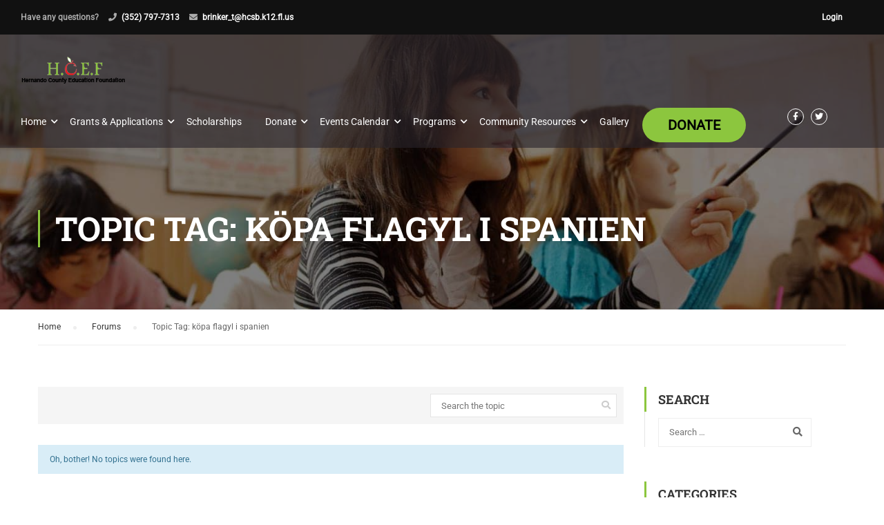

--- FILE ---
content_type: text/html; charset=UTF-8
request_url: https://hernandoeducationfoundation.org/forums/topic-tag/kopa-flagyl-i-spanien/
body_size: 27899
content:
<!DOCTYPE html>
<html itemscope itemtype="http://schema.org/WebPage" lang="en-US">
<head>
    <meta charset="UTF-8">
    <meta name="viewport" content="width=device-width, initial-scale=1">
	<meta name="facebook-domain-verification" content="5wl0yva7oqua3w06msh75rqpjws3b4">
    <link rel="profile" href="https://gmpg.org/xfn/11">
    <link rel="pingback" href="https://hernandoeducationfoundation.org/xmlrpc.php">
	<title>köpa flagyl i spanien &#8211; Hernando County Education Foundation</title>
<meta name='robots' content='max-image-preview:large' />
<link rel='dns-prefetch' href='//widgetlogic.org' />
<link rel="alternate" type="application/rss+xml" title="Hernando County Education Foundation &raquo; Feed" href="https://hernandoeducationfoundation.org/feed/" />
<link rel="alternate" type="application/rss+xml" title="Hernando County Education Foundation &raquo; Comments Feed" href="https://hernandoeducationfoundation.org/comments/feed/" />
<link rel="alternate" type="text/calendar" title="Hernando County Education Foundation &raquo; iCal Feed" href="https://hernandoeducationfoundation.org/events/?ical=1" />
<link rel="alternate" type="application/rss+xml" title="Hernando County Education Foundation &raquo; köpa flagyl i spanien Topic Tag Feed" href="https://hernandoeducationfoundation.org/forums/topic-tag/kopa-flagyl-i-spanien/feed/" />
<style id='wp-img-auto-sizes-contain-inline-css' type='text/css'>
img:is([sizes=auto i],[sizes^="auto," i]){contain-intrinsic-size:3000px 1500px}
/*# sourceURL=wp-img-auto-sizes-contain-inline-css */
</style>
<link rel='stylesheet' id='charitable-elementor-editor-css' href='https://hernandoeducationfoundation.org/wp-content/plugins/charitable/assets//css/elementor/charitable-elementor-editor.css?ver=1.8.9.1' type='text/css' media='all' />
<link rel='stylesheet' id='wp-block-library-css' href='https://hernandoeducationfoundation.org/wp-includes/css/dist/block-library/style.min.css?ver=6.9' type='text/css' media='all' />
<style id='wp-block-library-theme-inline-css' type='text/css'>
.wp-block-audio :where(figcaption){color:#555;font-size:13px;text-align:center}.is-dark-theme .wp-block-audio :where(figcaption){color:#ffffffa6}.wp-block-audio{margin:0 0 1em}.wp-block-code{border:1px solid #ccc;border-radius:4px;font-family:Menlo,Consolas,monaco,monospace;padding:.8em 1em}.wp-block-embed :where(figcaption){color:#555;font-size:13px;text-align:center}.is-dark-theme .wp-block-embed :where(figcaption){color:#ffffffa6}.wp-block-embed{margin:0 0 1em}.blocks-gallery-caption{color:#555;font-size:13px;text-align:center}.is-dark-theme .blocks-gallery-caption{color:#ffffffa6}:root :where(.wp-block-image figcaption){color:#555;font-size:13px;text-align:center}.is-dark-theme :root :where(.wp-block-image figcaption){color:#ffffffa6}.wp-block-image{margin:0 0 1em}.wp-block-pullquote{border-bottom:4px solid;border-top:4px solid;color:currentColor;margin-bottom:1.75em}.wp-block-pullquote :where(cite),.wp-block-pullquote :where(footer),.wp-block-pullquote__citation{color:currentColor;font-size:.8125em;font-style:normal;text-transform:uppercase}.wp-block-quote{border-left:.25em solid;margin:0 0 1.75em;padding-left:1em}.wp-block-quote cite,.wp-block-quote footer{color:currentColor;font-size:.8125em;font-style:normal;position:relative}.wp-block-quote:where(.has-text-align-right){border-left:none;border-right:.25em solid;padding-left:0;padding-right:1em}.wp-block-quote:where(.has-text-align-center){border:none;padding-left:0}.wp-block-quote.is-large,.wp-block-quote.is-style-large,.wp-block-quote:where(.is-style-plain){border:none}.wp-block-search .wp-block-search__label{font-weight:700}.wp-block-search__button{border:1px solid #ccc;padding:.375em .625em}:where(.wp-block-group.has-background){padding:1.25em 2.375em}.wp-block-separator.has-css-opacity{opacity:.4}.wp-block-separator{border:none;border-bottom:2px solid;margin-left:auto;margin-right:auto}.wp-block-separator.has-alpha-channel-opacity{opacity:1}.wp-block-separator:not(.is-style-wide):not(.is-style-dots){width:100px}.wp-block-separator.has-background:not(.is-style-dots){border-bottom:none;height:1px}.wp-block-separator.has-background:not(.is-style-wide):not(.is-style-dots){height:2px}.wp-block-table{margin:0 0 1em}.wp-block-table td,.wp-block-table th{word-break:normal}.wp-block-table :where(figcaption){color:#555;font-size:13px;text-align:center}.is-dark-theme .wp-block-table :where(figcaption){color:#ffffffa6}.wp-block-video :where(figcaption){color:#555;font-size:13px;text-align:center}.is-dark-theme .wp-block-video :where(figcaption){color:#ffffffa6}.wp-block-video{margin:0 0 1em}:root :where(.wp-block-template-part.has-background){margin-bottom:0;margin-top:0;padding:1.25em 2.375em}
/*# sourceURL=/wp-includes/css/dist/block-library/theme.min.css */
</style>
<style id='classic-theme-styles-inline-css' type='text/css'>
/*! This file is auto-generated */
.wp-block-button__link{color:#fff;background-color:#32373c;border-radius:9999px;box-shadow:none;text-decoration:none;padding:calc(.667em + 2px) calc(1.333em + 2px);font-size:1.125em}.wp-block-file__button{background:#32373c;color:#fff;text-decoration:none}
/*# sourceURL=/wp-includes/css/classic-themes.min.css */
</style>
<style id='bp-login-form-style-inline-css' type='text/css'>
.widget_bp_core_login_widget .bp-login-widget-user-avatar{float:left}.widget_bp_core_login_widget .bp-login-widget-user-links{margin-left:70px}#bp-login-widget-form label{display:block;font-weight:600;margin:15px 0 5px;width:auto}#bp-login-widget-form input[type=password],#bp-login-widget-form input[type=text]{background-color:#fafafa;border:1px solid #d6d6d6;border-radius:0;font:inherit;font-size:100%;padding:.5em;width:100%}#bp-login-widget-form .bp-login-widget-register-link,#bp-login-widget-form .login-submit{display:inline;width:-moz-fit-content;width:fit-content}#bp-login-widget-form .bp-login-widget-register-link{margin-left:1em}#bp-login-widget-form .bp-login-widget-register-link a{filter:invert(1)}#bp-login-widget-form .bp-login-widget-pwd-link{font-size:80%}

/*# sourceURL=https://hernandoeducationfoundation.org/wp-content/plugins/buddypress/bp-core/blocks/login-form/index.css */
</style>
<style id='bp-member-style-inline-css' type='text/css'>
[data-type="bp/member"] input.components-placeholder__input{border:1px solid #757575;border-radius:2px;flex:1 1 auto;padding:6px 8px}.bp-block-member{position:relative}.bp-block-member .member-content{display:flex}.bp-block-member .user-nicename{display:block}.bp-block-member .user-nicename a{border:none;color:currentColor;text-decoration:none}.bp-block-member .bp-profile-button{width:100%}.bp-block-member .bp-profile-button a.button{bottom:10px;display:inline-block;margin:18px 0 0;position:absolute;right:0}.bp-block-member.has-cover .item-header-avatar,.bp-block-member.has-cover .member-content,.bp-block-member.has-cover .member-description{z-index:2}.bp-block-member.has-cover .member-content,.bp-block-member.has-cover .member-description{padding-top:75px}.bp-block-member.has-cover .bp-member-cover-image{background-color:#c5c5c5;background-position:top;background-repeat:no-repeat;background-size:cover;border:0;display:block;height:150px;left:0;margin:0;padding:0;position:absolute;top:0;width:100%;z-index:1}.bp-block-member img.avatar{height:auto;width:auto}.bp-block-member.avatar-none .item-header-avatar{display:none}.bp-block-member.avatar-none.has-cover{min-height:200px}.bp-block-member.avatar-full{min-height:150px}.bp-block-member.avatar-full .item-header-avatar{width:180px}.bp-block-member.avatar-thumb .member-content{align-items:center;min-height:50px}.bp-block-member.avatar-thumb .item-header-avatar{width:70px}.bp-block-member.avatar-full.has-cover{min-height:300px}.bp-block-member.avatar-full.has-cover .item-header-avatar{width:200px}.bp-block-member.avatar-full.has-cover img.avatar{background:#fffc;border:2px solid #fff;margin-left:20px}.bp-block-member.avatar-thumb.has-cover .item-header-avatar{padding-top:75px}.entry .entry-content .bp-block-member .user-nicename a{border:none;color:currentColor;text-decoration:none}

/*# sourceURL=https://hernandoeducationfoundation.org/wp-content/plugins/buddypress/bp-members/blocks/member/index.css */
</style>
<style id='bp-members-style-inline-css' type='text/css'>
[data-type="bp/members"] .components-placeholder.is-appender{min-height:0}[data-type="bp/members"] .components-placeholder.is-appender .components-placeholder__label:empty{display:none}[data-type="bp/members"] .components-placeholder input.components-placeholder__input{border:1px solid #757575;border-radius:2px;flex:1 1 auto;padding:6px 8px}[data-type="bp/members"].avatar-none .member-description{width:calc(100% - 44px)}[data-type="bp/members"].avatar-full .member-description{width:calc(100% - 224px)}[data-type="bp/members"].avatar-thumb .member-description{width:calc(100% - 114px)}[data-type="bp/members"] .member-content{position:relative}[data-type="bp/members"] .member-content .is-right{position:absolute;right:2px;top:2px}[data-type="bp/members"] .columns-2 .member-content .member-description,[data-type="bp/members"] .columns-3 .member-content .member-description,[data-type="bp/members"] .columns-4 .member-content .member-description{padding-left:44px;width:calc(100% - 44px)}[data-type="bp/members"] .columns-3 .is-right{right:-10px}[data-type="bp/members"] .columns-4 .is-right{right:-50px}.bp-block-members.is-grid{display:flex;flex-wrap:wrap;padding:0}.bp-block-members.is-grid .member-content{margin:0 1.25em 1.25em 0;width:100%}@media(min-width:600px){.bp-block-members.columns-2 .member-content{width:calc(50% - .625em)}.bp-block-members.columns-2 .member-content:nth-child(2n){margin-right:0}.bp-block-members.columns-3 .member-content{width:calc(33.33333% - .83333em)}.bp-block-members.columns-3 .member-content:nth-child(3n){margin-right:0}.bp-block-members.columns-4 .member-content{width:calc(25% - .9375em)}.bp-block-members.columns-4 .member-content:nth-child(4n){margin-right:0}}.bp-block-members .member-content{display:flex;flex-direction:column;padding-bottom:1em;text-align:center}.bp-block-members .member-content .item-header-avatar,.bp-block-members .member-content .member-description{width:100%}.bp-block-members .member-content .item-header-avatar{margin:0 auto}.bp-block-members .member-content .item-header-avatar img.avatar{display:inline-block}@media(min-width:600px){.bp-block-members .member-content{flex-direction:row;text-align:left}.bp-block-members .member-content .item-header-avatar,.bp-block-members .member-content .member-description{width:auto}.bp-block-members .member-content .item-header-avatar{margin:0}}.bp-block-members .member-content .user-nicename{display:block}.bp-block-members .member-content .user-nicename a{border:none;color:currentColor;text-decoration:none}.bp-block-members .member-content time{color:#767676;display:block;font-size:80%}.bp-block-members.avatar-none .item-header-avatar{display:none}.bp-block-members.avatar-full{min-height:190px}.bp-block-members.avatar-full .item-header-avatar{width:180px}.bp-block-members.avatar-thumb .member-content{min-height:80px}.bp-block-members.avatar-thumb .item-header-avatar{width:70px}.bp-block-members.columns-2 .member-content,.bp-block-members.columns-3 .member-content,.bp-block-members.columns-4 .member-content{display:block;text-align:center}.bp-block-members.columns-2 .member-content .item-header-avatar,.bp-block-members.columns-3 .member-content .item-header-avatar,.bp-block-members.columns-4 .member-content .item-header-avatar{margin:0 auto}.bp-block-members img.avatar{height:auto;max-width:-moz-fit-content;max-width:fit-content;width:auto}.bp-block-members .member-content.has-activity{align-items:center}.bp-block-members .member-content.has-activity .item-header-avatar{padding-right:1em}.bp-block-members .member-content.has-activity .wp-block-quote{margin-bottom:0;text-align:left}.bp-block-members .member-content.has-activity .wp-block-quote cite a,.entry .entry-content .bp-block-members .user-nicename a{border:none;color:currentColor;text-decoration:none}

/*# sourceURL=https://hernandoeducationfoundation.org/wp-content/plugins/buddypress/bp-members/blocks/members/index.css */
</style>
<style id='bp-dynamic-members-style-inline-css' type='text/css'>
.bp-dynamic-block-container .item-options{font-size:.5em;margin:0 0 1em;padding:1em 0}.bp-dynamic-block-container .item-options a.selected{font-weight:600}.bp-dynamic-block-container ul.item-list{list-style:none;margin:1em 0;padding-left:0}.bp-dynamic-block-container ul.item-list li{margin-bottom:1em}.bp-dynamic-block-container ul.item-list li:after,.bp-dynamic-block-container ul.item-list li:before{content:" ";display:table}.bp-dynamic-block-container ul.item-list li:after{clear:both}.bp-dynamic-block-container ul.item-list li .item-avatar{float:left;width:60px}.bp-dynamic-block-container ul.item-list li .item{margin-left:70px}

/*# sourceURL=https://hernandoeducationfoundation.org/wp-content/plugins/buddypress/bp-members/blocks/dynamic-members/index.css */
</style>
<style id='bp-online-members-style-inline-css' type='text/css'>
.widget_bp_core_whos_online_widget .avatar-block,[data-type="bp/online-members"] .avatar-block{display:flex;flex-flow:row wrap}.widget_bp_core_whos_online_widget .avatar-block img,[data-type="bp/online-members"] .avatar-block img{margin:.5em}

/*# sourceURL=https://hernandoeducationfoundation.org/wp-content/plugins/buddypress/bp-members/blocks/online-members/index.css */
</style>
<style id='bp-active-members-style-inline-css' type='text/css'>
.widget_bp_core_recently_active_widget .avatar-block,[data-type="bp/active-members"] .avatar-block{display:flex;flex-flow:row wrap}.widget_bp_core_recently_active_widget .avatar-block img,[data-type="bp/active-members"] .avatar-block img{margin:.5em}

/*# sourceURL=https://hernandoeducationfoundation.org/wp-content/plugins/buddypress/bp-members/blocks/active-members/index.css */
</style>
<style id='bp-latest-activities-style-inline-css' type='text/css'>
.bp-latest-activities .components-flex.components-select-control select[multiple]{height:auto;padding:0 8px}.bp-latest-activities .components-flex.components-select-control select[multiple]+.components-input-control__suffix svg{display:none}.bp-latest-activities-block a,.entry .entry-content .bp-latest-activities-block a{border:none;text-decoration:none}.bp-latest-activities-block .activity-list.item-list blockquote{border:none;padding:0}.bp-latest-activities-block .activity-list.item-list blockquote .activity-item:not(.mini){box-shadow:1px 0 4px #00000026;padding:0 1em;position:relative}.bp-latest-activities-block .activity-list.item-list blockquote .activity-item:not(.mini):after,.bp-latest-activities-block .activity-list.item-list blockquote .activity-item:not(.mini):before{border-color:#0000;border-style:solid;content:"";display:block;height:0;left:15px;position:absolute;width:0}.bp-latest-activities-block .activity-list.item-list blockquote .activity-item:not(.mini):before{border-top-color:#00000026;border-width:9px;bottom:-18px;left:14px}.bp-latest-activities-block .activity-list.item-list blockquote .activity-item:not(.mini):after{border-top-color:#fff;border-width:8px;bottom:-16px}.bp-latest-activities-block .activity-list.item-list blockquote .activity-item.mini .avatar{display:inline-block;height:20px;margin-right:2px;vertical-align:middle;width:20px}.bp-latest-activities-block .activity-list.item-list footer{align-items:center;display:flex}.bp-latest-activities-block .activity-list.item-list footer img.avatar{border:none;display:inline-block;margin-right:.5em}.bp-latest-activities-block .activity-list.item-list footer .activity-time-since{font-size:90%}.bp-latest-activities-block .widget-error{border-left:4px solid #0b80a4;box-shadow:1px 0 4px #00000026}.bp-latest-activities-block .widget-error p{padding:0 1em}

/*# sourceURL=https://hernandoeducationfoundation.org/wp-content/plugins/buddypress/bp-activity/blocks/latest-activities/index.css */
</style>
<style id='create-block-campaignblock-style-inline-css' type='text/css'>
/*!***************************************************************************************************************************************************************************************************************************************!*\
  !*** css ./node_modules/css-loader/dist/cjs.js??ruleSet[1].rules[4].use[1]!./node_modules/postcss-loader/dist/cjs.js??ruleSet[1].rules[4].use[2]!./node_modules/sass-loader/dist/cjs.js??ruleSet[1].rules[4].use[3]!./src/style.scss ***!
  \***************************************************************************************************************************************************************************************************************************************/
/**
 * The following styles get applied both on the front of your site
 * and in the editor.
 *
 * Replace them with your own styles or remove the file completely.
 */
.wp-block-create-block-campaignblock {
  background-color: white;
  padding: 20px;
  text-align: center;
}

.wp-block-create-block-campaignblock .charitable-logo {
  margin-left: auto;
  margin-right: auto;
  display: table;
}

/*# sourceMappingURL=style-index.css.map*/
/*# sourceURL=https://hernandoeducationfoundation.org/wp-content/plugins/charitable/assets/js/blocks/campaign/build/style-index.css */
</style>
<style id='charitable-campaigns-block-style-inline-css' type='text/css'>
/*!***************************************************************************************************************************************************************************************************************************************!*\
  !*** css ./node_modules/css-loader/dist/cjs.js??ruleSet[1].rules[4].use[1]!./node_modules/postcss-loader/dist/cjs.js??ruleSet[1].rules[4].use[2]!./node_modules/sass-loader/dist/cjs.js??ruleSet[1].rules[4].use[3]!./src/style.scss ***!
  \***************************************************************************************************************************************************************************************************************************************/
/**
 * The following styles get applied both on the front of your site
 * and in the editor.
 *
 * Replace them with your own styles or remove the file completely.
 */
 .wp-block-charitable-campaigns-block {
  background-color: white;
  padding: 20px;
  text-align: center;
}
.wp-block-charitable-campaigns-block h5 {
  margin: 0 auto;
  margin-top: 0 !important;
  margin-bottom: 0px !important;
}
.wp-block-charitable-campaigns-block p {
  font-size: 11px;
  line-height: 16px;
  text-align: center;
  font-weight: 400;
  font-family: "Inter var", -apple-system, BlinkMacSystemFont, "Helvetica Neue", Helvetica, sans-serif !important;
}
.wp-block-charitable-campaigns-block .charitable-logo {
  margin-left: auto;
  margin-right: auto;
  display: table;
}
/*# sourceMappingURL=style-index.css.map*/
/*# sourceURL=https://hernandoeducationfoundation.org/wp-content/plugins/charitable/assets/js/blocks/campaigns/build/style-index.css */
</style>
<style id='charitable-donations-block-style-inline-css' type='text/css'>
/*!***************************************************************************************************************************************************************************************************************************************!*\
  !*** css ./node_modules/css-loader/dist/cjs.js??ruleSet[1].rules[4].use[1]!./node_modules/postcss-loader/dist/cjs.js??ruleSet[1].rules[4].use[2]!./node_modules/sass-loader/dist/cjs.js??ruleSet[1].rules[4].use[3]!./src/style.scss ***!
  \***************************************************************************************************************************************************************************************************************************************/
/**
 * The following styles get applied both on the front of your site
 * and in the editor.
 *
 * Replace them with your own styles or remove the file completely.
 */
 .wp-block-charitable-donations-block {
  background-color: white;
  padding: 20px;
  text-align: center;
}
.wp-block-charitable-donations-block h5 {
  margin: 0 auto;
  margin-top: 0 !important;
  margin-bottom: 0px !important;
}
.wp-block-charitable-donations-block p {
  font-size: 11px;
  line-height: 16px;
  text-align: center;
  font-weight: 400;
  font-family: "Inter var", -apple-system, BlinkMacSystemFont, "Helvetica Neue", Helvetica, sans-serif !important;
}
.wp-block-charitable-donations-block .charitable-logo {
  margin-left: auto;
  margin-right: auto;
  display: table;
}
/*# sourceMappingURL=style-index.css.map*/
/*# sourceURL=https://hernandoeducationfoundation.org/wp-content/plugins/charitable/assets/js/blocks/donations/build/style-index.css */
</style>
<style id='charitable-donors-block-style-inline-css' type='text/css'>
/*!***************************************************************************************************************************************************************************************************************************************!*\
  !*** css ./node_modules/css-loader/dist/cjs.js??ruleSet[1].rules[4].use[1]!./node_modules/postcss-loader/dist/cjs.js??ruleSet[1].rules[4].use[2]!./node_modules/sass-loader/dist/cjs.js??ruleSet[1].rules[4].use[3]!./src/style.scss ***!
  \***************************************************************************************************************************************************************************************************************************************/
/**
 * The following styles get applied both on the front of your site
 * and in the editor.
 *
 * Replace them with your own styles or remove the file completely.
 */
.wp-block-charitable-donors-block {
  background-color: white;
  padding: 20px;
  text-align: center;
}

.wp-block-charitable-donors-block h5 {
  margin: 0 auto;
  margin-top: 0 !important;
  margin-bottom: 0px !important;
}

.wp-block-charitable-donors-block p {
  font-size: 11px;
  line-height: 16px;
  text-align: center;
  font-weight: 400;
  font-family: "Inter var", -apple-system, BlinkMacSystemFont, "Helvetica Neue", Helvetica, sans-serif !important;
}

.wp-block-charitable-donors-block .charitable-logo {
  margin-left: auto;
  margin-right: auto;
  display: table;
}

/*# sourceMappingURL=style-index.css.map*/
/*# sourceURL=https://hernandoeducationfoundation.org/wp-content/plugins/charitable/assets/js/blocks/donors/build/style-index.css */
</style>
<style id='charitable-donation-button-style-inline-css' type='text/css'>
/*!***************************************************************************************************************************************************************************************************************************************!*\
  !*** css ./node_modules/css-loader/dist/cjs.js??ruleSet[1].rules[4].use[1]!./node_modules/postcss-loader/dist/cjs.js??ruleSet[1].rules[4].use[2]!./node_modules/sass-loader/dist/cjs.js??ruleSet[1].rules[4].use[3]!./src/style.scss ***!
  \***************************************************************************************************************************************************************************************************************************************/
/**
 * The following styles get applied both on the front of your site
 * and in the editor.
 *
 * Replace them with your own styles or remove the file completely.
 */
 .wp-block-charitable-donation-button {
  background-color: white;
  padding: 20px;
  text-align: center;
}
.wp-block-charitable-donation-button h5 {
  margin: 0 auto;
  margin-top: 0 !important;
  margin-bottom: 0px !important;
}
.wp-block-charitable-donation-button p {
  font-size: 11px;
  line-height: 16px;
  text-align: center;
  font-weight: 400;
  font-family: "Inter var", -apple-system, BlinkMacSystemFont, "Helvetica Neue", Helvetica, sans-serif !important;
}
.wp-block-charitable-donation-button .charitable-logo {
  margin-left: auto;
  margin-right: auto;
  display: table;
}

/*# sourceMappingURL=style-index.css.map*/
/*# sourceURL=https://hernandoeducationfoundation.org/wp-content/plugins/charitable/assets/js/blocks/donation-button/build/style-index.css */
</style>
<style id='charitable-campaign-progress-bar-style-inline-css' type='text/css'>
/*!***************************************************************************************************************************************************************************************************************************************!*\
  !*** css ./node_modules/css-loader/dist/cjs.js??ruleSet[1].rules[4].use[1]!./node_modules/postcss-loader/dist/cjs.js??ruleSet[1].rules[4].use[2]!./node_modules/sass-loader/dist/cjs.js??ruleSet[1].rules[4].use[3]!./src/style.scss ***!
  \***************************************************************************************************************************************************************************************************************************************/
/**
 * The following styles get applied both on the front of your site
 * and in the editor.
 *
 * Replace them with your own styles or remove the file completely.
 */
.wp-block-charitable-campaign-progress-bar {
  background-color: white;
  padding: 20px;
  text-align: center;
}

.wp-block-charitable-campaign-progress-bar h5 {
  margin: 0 auto;
  margin-top: 0 !important;
  margin-bottom: 0px !important;
}

.wp-block-charitable-campaign-progress-bar p {
  font-size: 11px;
  line-height: 16px;
  text-align: center;
  font-weight: 400;
  font-family: "Inter var", -apple-system, BlinkMacSystemFont, "Helvetica Neue", Helvetica, sans-serif !important;
}

.wp-block-charitable-campaign-progress-bar .charitable-logo {
  margin-left: auto;
  margin-right: auto;
  display: table;
}

/*# sourceMappingURL=style-index.css.map*/
/*# sourceURL=https://hernandoeducationfoundation.org/wp-content/plugins/charitable/assets/js/blocks/campaign-progress-bar/build/style-index.css */
</style>
<style id='charitable-campaign-stats-style-inline-css' type='text/css'>
/*!***************************************************************************************************************************************************************************************************************************************!*\
  !*** css ./node_modules/css-loader/dist/cjs.js??ruleSet[1].rules[4].use[1]!./node_modules/postcss-loader/dist/cjs.js??ruleSet[1].rules[4].use[2]!./node_modules/sass-loader/dist/cjs.js??ruleSet[1].rules[4].use[3]!./src/style.scss ***!
  \***************************************************************************************************************************************************************************************************************************************/
/**
 * The following styles get applied both on the front of your site
 * and in the editor.
 *
 * Replace them with your own styles or remove the file completely.
 */
.wp-block-charitable-campaign-stats {
  background-color: white;
  padding: 20px;
  text-align: center;
}

.wp-block-charitable-campaign-stats h5 {
  margin: 0 auto;
  margin-top: 0 !important;
  margin-bottom: 0px !important;
}

.wp-block-charitable-campaign-stats p {
  font-size: 11px;
  line-height: 16px;
  text-align: center;
  font-weight: 400;
  font-family: "Inter var", -apple-system, BlinkMacSystemFont, "Helvetica Neue", Helvetica, sans-serif !important;
}

.wp-block-charitable-campaign-stats .charitable-logo {
  margin-left: auto;
  margin-right: auto;
  display: table;
}

/*# sourceMappingURL=style-index.css.map*/
/*# sourceURL=https://hernandoeducationfoundation.org/wp-content/plugins/charitable/assets/js/blocks/campaign-stats/build/style-index.css */
</style>
<style id='charitable-my-donations-style-inline-css' type='text/css'>
/*!***************************************************************************************************************************************************************************************************************************************!*\
  !*** css ./node_modules/css-loader/dist/cjs.js??ruleSet[1].rules[4].use[1]!./node_modules/postcss-loader/dist/cjs.js??ruleSet[1].rules[4].use[2]!./node_modules/sass-loader/dist/cjs.js??ruleSet[1].rules[4].use[3]!./src/style.scss ***!
  \***************************************************************************************************************************************************************************************************************************************/
/**
 * The following styles get applied both on the front of your site
 * and in the editor.
 *
 * Replace them with your own styles or remove the file completely.
 */
.wp-block-charitable-my-donations {
  background-color: white;
  padding: 20px;
  text-align: center;
}

.wp-block-charitable-my-donations h5 {
  margin: 0 auto;
  margin-top: 0 !important;
  margin-bottom: 0px !important;
}

.wp-block-charitable-my-donations p {
  font-size: 11px;
  line-height: 16px;
  text-align: center;
  font-weight: 400;
  font-family: "Inter var", -apple-system, BlinkMacSystemFont, "Helvetica Neue", Helvetica, sans-serif !important;
}

.wp-block-charitable-my-donations .charitable-logo {
  margin-left: auto;
  margin-right: auto;
  display: table;
}

/*# sourceMappingURL=style-index.css.map*/
/*# sourceURL=https://hernandoeducationfoundation.org/wp-content/plugins/charitable/assets/js/blocks/my-donations/build/style-index.css */
</style>
<link rel='stylesheet' id='block-widget-css' href='https://hernandoeducationfoundation.org/wp-content/plugins/widget-logic/block_widget/css/widget.css?ver=1725473470' type='text/css' media='all' />
<style id='global-styles-inline-css' type='text/css'>
:root{--wp--preset--aspect-ratio--square: 1;--wp--preset--aspect-ratio--4-3: 4/3;--wp--preset--aspect-ratio--3-4: 3/4;--wp--preset--aspect-ratio--3-2: 3/2;--wp--preset--aspect-ratio--2-3: 2/3;--wp--preset--aspect-ratio--16-9: 16/9;--wp--preset--aspect-ratio--9-16: 9/16;--wp--preset--color--black: #000000;--wp--preset--color--cyan-bluish-gray: #abb8c3;--wp--preset--color--white: #ffffff;--wp--preset--color--pale-pink: #f78da7;--wp--preset--color--vivid-red: #cf2e2e;--wp--preset--color--luminous-vivid-orange: #ff6900;--wp--preset--color--luminous-vivid-amber: #fcb900;--wp--preset--color--light-green-cyan: #7bdcb5;--wp--preset--color--vivid-green-cyan: #00d084;--wp--preset--color--pale-cyan-blue: #8ed1fc;--wp--preset--color--vivid-cyan-blue: #0693e3;--wp--preset--color--vivid-purple: #9b51e0;--wp--preset--color--primary: #8cc63e;--wp--preset--color--title: #333;--wp--preset--color--sub-title: #999;--wp--preset--color--border-input: #ddd;--wp--preset--gradient--vivid-cyan-blue-to-vivid-purple: linear-gradient(135deg,rgb(6,147,227) 0%,rgb(155,81,224) 100%);--wp--preset--gradient--light-green-cyan-to-vivid-green-cyan: linear-gradient(135deg,rgb(122,220,180) 0%,rgb(0,208,130) 100%);--wp--preset--gradient--luminous-vivid-amber-to-luminous-vivid-orange: linear-gradient(135deg,rgb(252,185,0) 0%,rgb(255,105,0) 100%);--wp--preset--gradient--luminous-vivid-orange-to-vivid-red: linear-gradient(135deg,rgb(255,105,0) 0%,rgb(207,46,46) 100%);--wp--preset--gradient--very-light-gray-to-cyan-bluish-gray: linear-gradient(135deg,rgb(238,238,238) 0%,rgb(169,184,195) 100%);--wp--preset--gradient--cool-to-warm-spectrum: linear-gradient(135deg,rgb(74,234,220) 0%,rgb(151,120,209) 20%,rgb(207,42,186) 40%,rgb(238,44,130) 60%,rgb(251,105,98) 80%,rgb(254,248,76) 100%);--wp--preset--gradient--blush-light-purple: linear-gradient(135deg,rgb(255,206,236) 0%,rgb(152,150,240) 100%);--wp--preset--gradient--blush-bordeaux: linear-gradient(135deg,rgb(254,205,165) 0%,rgb(254,45,45) 50%,rgb(107,0,62) 100%);--wp--preset--gradient--luminous-dusk: linear-gradient(135deg,rgb(255,203,112) 0%,rgb(199,81,192) 50%,rgb(65,88,208) 100%);--wp--preset--gradient--pale-ocean: linear-gradient(135deg,rgb(255,245,203) 0%,rgb(182,227,212) 50%,rgb(51,167,181) 100%);--wp--preset--gradient--electric-grass: linear-gradient(135deg,rgb(202,248,128) 0%,rgb(113,206,126) 100%);--wp--preset--gradient--midnight: linear-gradient(135deg,rgb(2,3,129) 0%,rgb(40,116,252) 100%);--wp--preset--font-size--small: 13px;--wp--preset--font-size--medium: 20px;--wp--preset--font-size--large: 28px;--wp--preset--font-size--x-large: 42px;--wp--preset--font-size--normal: 15px;--wp--preset--font-size--huge: 36px;--wp--preset--spacing--20: 0.44rem;--wp--preset--spacing--30: 0.67rem;--wp--preset--spacing--40: 1rem;--wp--preset--spacing--50: 1.5rem;--wp--preset--spacing--60: 2.25rem;--wp--preset--spacing--70: 3.38rem;--wp--preset--spacing--80: 5.06rem;--wp--preset--shadow--natural: 6px 6px 9px rgba(0, 0, 0, 0.2);--wp--preset--shadow--deep: 12px 12px 50px rgba(0, 0, 0, 0.4);--wp--preset--shadow--sharp: 6px 6px 0px rgba(0, 0, 0, 0.2);--wp--preset--shadow--outlined: 6px 6px 0px -3px rgb(255, 255, 255), 6px 6px rgb(0, 0, 0);--wp--preset--shadow--crisp: 6px 6px 0px rgb(0, 0, 0);}:where(.is-layout-flex){gap: 0.5em;}:where(.is-layout-grid){gap: 0.5em;}body .is-layout-flex{display: flex;}.is-layout-flex{flex-wrap: wrap;align-items: center;}.is-layout-flex > :is(*, div){margin: 0;}body .is-layout-grid{display: grid;}.is-layout-grid > :is(*, div){margin: 0;}:where(.wp-block-columns.is-layout-flex){gap: 2em;}:where(.wp-block-columns.is-layout-grid){gap: 2em;}:where(.wp-block-post-template.is-layout-flex){gap: 1.25em;}:where(.wp-block-post-template.is-layout-grid){gap: 1.25em;}.has-black-color{color: var(--wp--preset--color--black) !important;}.has-cyan-bluish-gray-color{color: var(--wp--preset--color--cyan-bluish-gray) !important;}.has-white-color{color: var(--wp--preset--color--white) !important;}.has-pale-pink-color{color: var(--wp--preset--color--pale-pink) !important;}.has-vivid-red-color{color: var(--wp--preset--color--vivid-red) !important;}.has-luminous-vivid-orange-color{color: var(--wp--preset--color--luminous-vivid-orange) !important;}.has-luminous-vivid-amber-color{color: var(--wp--preset--color--luminous-vivid-amber) !important;}.has-light-green-cyan-color{color: var(--wp--preset--color--light-green-cyan) !important;}.has-vivid-green-cyan-color{color: var(--wp--preset--color--vivid-green-cyan) !important;}.has-pale-cyan-blue-color{color: var(--wp--preset--color--pale-cyan-blue) !important;}.has-vivid-cyan-blue-color{color: var(--wp--preset--color--vivid-cyan-blue) !important;}.has-vivid-purple-color{color: var(--wp--preset--color--vivid-purple) !important;}.has-black-background-color{background-color: var(--wp--preset--color--black) !important;}.has-cyan-bluish-gray-background-color{background-color: var(--wp--preset--color--cyan-bluish-gray) !important;}.has-white-background-color{background-color: var(--wp--preset--color--white) !important;}.has-pale-pink-background-color{background-color: var(--wp--preset--color--pale-pink) !important;}.has-vivid-red-background-color{background-color: var(--wp--preset--color--vivid-red) !important;}.has-luminous-vivid-orange-background-color{background-color: var(--wp--preset--color--luminous-vivid-orange) !important;}.has-luminous-vivid-amber-background-color{background-color: var(--wp--preset--color--luminous-vivid-amber) !important;}.has-light-green-cyan-background-color{background-color: var(--wp--preset--color--light-green-cyan) !important;}.has-vivid-green-cyan-background-color{background-color: var(--wp--preset--color--vivid-green-cyan) !important;}.has-pale-cyan-blue-background-color{background-color: var(--wp--preset--color--pale-cyan-blue) !important;}.has-vivid-cyan-blue-background-color{background-color: var(--wp--preset--color--vivid-cyan-blue) !important;}.has-vivid-purple-background-color{background-color: var(--wp--preset--color--vivid-purple) !important;}.has-black-border-color{border-color: var(--wp--preset--color--black) !important;}.has-cyan-bluish-gray-border-color{border-color: var(--wp--preset--color--cyan-bluish-gray) !important;}.has-white-border-color{border-color: var(--wp--preset--color--white) !important;}.has-pale-pink-border-color{border-color: var(--wp--preset--color--pale-pink) !important;}.has-vivid-red-border-color{border-color: var(--wp--preset--color--vivid-red) !important;}.has-luminous-vivid-orange-border-color{border-color: var(--wp--preset--color--luminous-vivid-orange) !important;}.has-luminous-vivid-amber-border-color{border-color: var(--wp--preset--color--luminous-vivid-amber) !important;}.has-light-green-cyan-border-color{border-color: var(--wp--preset--color--light-green-cyan) !important;}.has-vivid-green-cyan-border-color{border-color: var(--wp--preset--color--vivid-green-cyan) !important;}.has-pale-cyan-blue-border-color{border-color: var(--wp--preset--color--pale-cyan-blue) !important;}.has-vivid-cyan-blue-border-color{border-color: var(--wp--preset--color--vivid-cyan-blue) !important;}.has-vivid-purple-border-color{border-color: var(--wp--preset--color--vivid-purple) !important;}.has-vivid-cyan-blue-to-vivid-purple-gradient-background{background: var(--wp--preset--gradient--vivid-cyan-blue-to-vivid-purple) !important;}.has-light-green-cyan-to-vivid-green-cyan-gradient-background{background: var(--wp--preset--gradient--light-green-cyan-to-vivid-green-cyan) !important;}.has-luminous-vivid-amber-to-luminous-vivid-orange-gradient-background{background: var(--wp--preset--gradient--luminous-vivid-amber-to-luminous-vivid-orange) !important;}.has-luminous-vivid-orange-to-vivid-red-gradient-background{background: var(--wp--preset--gradient--luminous-vivid-orange-to-vivid-red) !important;}.has-very-light-gray-to-cyan-bluish-gray-gradient-background{background: var(--wp--preset--gradient--very-light-gray-to-cyan-bluish-gray) !important;}.has-cool-to-warm-spectrum-gradient-background{background: var(--wp--preset--gradient--cool-to-warm-spectrum) !important;}.has-blush-light-purple-gradient-background{background: var(--wp--preset--gradient--blush-light-purple) !important;}.has-blush-bordeaux-gradient-background{background: var(--wp--preset--gradient--blush-bordeaux) !important;}.has-luminous-dusk-gradient-background{background: var(--wp--preset--gradient--luminous-dusk) !important;}.has-pale-ocean-gradient-background{background: var(--wp--preset--gradient--pale-ocean) !important;}.has-electric-grass-gradient-background{background: var(--wp--preset--gradient--electric-grass) !important;}.has-midnight-gradient-background{background: var(--wp--preset--gradient--midnight) !important;}.has-small-font-size{font-size: var(--wp--preset--font-size--small) !important;}.has-medium-font-size{font-size: var(--wp--preset--font-size--medium) !important;}.has-large-font-size{font-size: var(--wp--preset--font-size--large) !important;}.has-x-large-font-size{font-size: var(--wp--preset--font-size--x-large) !important;}
:where(.wp-block-post-template.is-layout-flex){gap: 1.25em;}:where(.wp-block-post-template.is-layout-grid){gap: 1.25em;}
:where(.wp-block-term-template.is-layout-flex){gap: 1.25em;}:where(.wp-block-term-template.is-layout-grid){gap: 1.25em;}
:where(.wp-block-columns.is-layout-flex){gap: 2em;}:where(.wp-block-columns.is-layout-grid){gap: 2em;}
:root :where(.wp-block-pullquote){font-size: 1.5em;line-height: 1.6;}
/*# sourceURL=global-styles-inline-css */
</style>
<link rel='stylesheet' id='bbp-default-css' href='https://hernandoeducationfoundation.org/wp-content/plugins/bbpress/templates/default/css/bbpress.min.css?ver=2.6.14' type='text/css' media='all' />
<link rel='stylesheet' id='contact-form-7-css' href='https://hernandoeducationfoundation.org/wp-content/plugins/contact-form-7/includes/css/styles.css?ver=6.1.4' type='text/css' media='all' />
<link rel='stylesheet' id='hm-wcdon-frontend-styles-css' href='https://hernandoeducationfoundation.org/wp-content/plugins/donations-for-woocommerce/css/frontend.css?ver=6.9' type='text/css' media='all' />
<style id='woocommerce-inline-inline-css' type='text/css'>
.woocommerce form .form-row .required { visibility: visible; }
/*# sourceURL=woocommerce-inline-inline-css */
</style>
<link rel='stylesheet' id='tribe-events-v2-single-skeleton-css' href='https://hernandoeducationfoundation.org/wp-content/plugins/the-events-calendar/build/css/tribe-events-single-skeleton.css?ver=6.15.14' type='text/css' media='all' />
<link rel='stylesheet' id='tribe-events-v2-single-skeleton-full-css' href='https://hernandoeducationfoundation.org/wp-content/plugins/the-events-calendar/build/css/tribe-events-single-full.css?ver=6.15.14' type='text/css' media='all' />
<link rel='stylesheet' id='tec-events-elementor-widgets-base-styles-css' href='https://hernandoeducationfoundation.org/wp-content/plugins/the-events-calendar/build/css/integrations/plugins/elementor/widgets/widget-base.css?ver=6.15.14' type='text/css' media='all' />
<link rel='stylesheet' id='charitable-styles-css' href='https://hernandoeducationfoundation.org/wp-content/plugins/charitable/assets/css/charitable.min.css?ver=1.8.9.1' type='text/css' media='all' />
<link rel='stylesheet' id='dashicons-css' href='https://hernandoeducationfoundation.org/wp-includes/css/dashicons.min.css?ver=6.9' type='text/css' media='all' />
<style id='dashicons-inline-css' type='text/css'>
[data-font="Dashicons"]:before {font-family: 'Dashicons' !important;content: attr(data-icon) !important;speak: none !important;font-weight: normal !important;font-variant: normal !important;text-transform: none !important;line-height: 1 !important;font-style: normal !important;-webkit-font-smoothing: antialiased !important;-moz-osx-font-smoothing: grayscale !important;}
/*# sourceURL=dashicons-inline-css */
</style>
<link rel='stylesheet' id='bsf-Defaults-css' href='https://hernandoeducationfoundation.org/wp-content/uploads/smile_fonts/Defaults/Defaults.css?ver=3.19.7' type='text/css' media='all' />
<link rel='stylesheet' id='font-awesome-css' href='https://hernandoeducationfoundation.org/wp-content/themes/eduma/assets/css/all.min.css?ver=4.4.8' type='text/css' media='all' />
<link rel='stylesheet' id='font-v4-shims-css' href='https://hernandoeducationfoundation.org/wp-content/themes/eduma/assets/css/v4-shims.min.css?ver=4.4.8' type='text/css' media='all' />
<link rel='stylesheet' id='ionicons-css' href='https://hernandoeducationfoundation.org/wp-content/themes/eduma/assets/css/ionicons.min.css?ver=6.9' type='text/css' media='all' />
<link rel='stylesheet' id='font-pe-icon-7-css' href='https://hernandoeducationfoundation.org/wp-content/themes/eduma/assets/css/font-pe-icon-7.css?ver=6.9' type='text/css' media='all' />
<link rel='stylesheet' id='flaticon-css' href='https://hernandoeducationfoundation.org/wp-content/themes/eduma/assets/css/flaticon.css?ver=6.9' type='text/css' media='all' />
<link rel='stylesheet' id='thim-linearicons-font-css' href='https://hernandoeducationfoundation.org/wp-content/themes/eduma/assets/css/linearicons.css?ver=6.9' type='text/css' media='all' />
<link rel='stylesheet' id='line-awesome-css' href='https://hernandoeducationfoundation.org/wp-content/themes/eduma/assets/css/line-awesome.min.css?ver=4.4.8' type='text/css' media='all' />
<link rel='stylesheet' id='thim-custom-vc-css' href='https://hernandoeducationfoundation.org/wp-content/themes/eduma/assets/css/custom-vc.css?ver=4.4.8' type='text/css' media='all' />
<link rel='stylesheet' id='thim-style-css' href='https://hernandoeducationfoundation.org/wp-content/themes/eduma/style.css?ver=4.4.8' type='text/css' media='all' />
<style id='thim-style-inline-css' type='text/css'>
:root{ --thim-body-primary-color: #8cc63e;--thim-body-secondary-color:#4caf50;--thim-button-text-color:#333;--thim-button-hover-color:#63981f;--thim-footer-font-title-font-size:14px;--thim-footer-font-title-line-height:40px;--thim-footer-font-title-text-transform:uppercase;--thim-footer-font-title-font-weight:700;--thim-footer-font-size:;--thim-main-menu-font-weight:600;} 
/*# sourceURL=thim-style-inline-css */
</style>
<link rel='stylesheet' id='thim-style-options-css' href='https://hernandoeducationfoundation.org/wp-content/uploads/tc_stylesheets/eduma.1679328695.css?ver=6.9' type='text/css' media='all' />
<script type="text/javascript" src="https://hernandoeducationfoundation.org/wp-content/plugins/charitable/assets/js/libraries/js-cookie.min.js?ver=2.1.4" id="js-cookie-js"></script>
<script type="text/javascript" id="charitable-sessions-js-extra">
/* <![CDATA[ */
var CHARITABLE_SESSION = {"ajaxurl":"https://hernandoeducationfoundation.org/wp-admin/admin-ajax.php","id":"","cookie_name":"charitable_session","expiration":"86400","expiration_variant":"82800","secure":"","cookie_path":"/","cookie_domain":"","generated_id":"53935664590fb4e8485cd6e20e91dfb2","disable_cookie":""};
//# sourceURL=charitable-sessions-js-extra
/* ]]> */
</script>
<script type="text/javascript" src="https://hernandoeducationfoundation.org/wp-content/plugins/charitable/assets/js/charitable-session.min.js?ver=1.8.9.1" id="charitable-sessions-js"></script>
<script type="text/javascript" src="https://hernandoeducationfoundation.org/wp-includes/js/jquery/jquery.min.js?ver=3.7.1" id="jquery-core-js"></script>
<script type="text/javascript" src="https://hernandoeducationfoundation.org/wp-includes/js/jquery/jquery-migrate.min.js?ver=3.4.1" id="jquery-migrate-js"></script>
<script></script><link rel="EditURI" type="application/rsd+xml" title="RSD" href="https://hernandoeducationfoundation.org/xmlrpc.php?rsd" />
<meta name="generator" content="WordPress 6.9" />
<meta name="generator" content="WooCommerce 10.4.3" />

	<script type="text/javascript">var ajaxurl = 'https://hernandoeducationfoundation.org/wp-admin/admin-ajax.php';</script>

<meta name="tec-api-version" content="v1"><meta name="tec-api-origin" content="https://hernandoeducationfoundation.org"><link rel="alternate" href="https://hernandoeducationfoundation.org/wp-json/tribe/events/v1/" /><style id="charitable-highlight-colour-styles">.campaign-raised .amount,.campaign-figures .amount,.donors-count,.time-left,.charitable-form-field a:not(.button),.charitable-form-fields .charitable-fieldset a:not(.button),.charitable-notice,.charitable-notice .errors a {color:;}#charitable-donation-form .charitable-notice {border-color:;}.campaign-progress-bar .bar,.donate-button,.charitable-donation-form .donation-amount.selected,.charitable-donation-amount-form .donation-amount.selected { background-color:#f89d35; }.charitable-donation-form .donation-amount.selected,.charitable-donation-amount-form .donation-amount.selected,.charitable-notice,.charitable-drag-drop-images li:hover a.remove-image,.supports-drag-drop .charitable-drag-drop-dropzone.drag-over { border-color:#f89d35; }</style>	<noscript><style>.woocommerce-product-gallery{ opacity: 1 !important; }</style></noscript>
	            <script type="text/javascript">
                function tc_insert_internal_css(css) {
                    var tc_style = document.createElement("style");
                    tc_style.type = "text/css";
                    tc_style.setAttribute('data-type', 'tc-internal-css');
                    var tc_style_content = document.createTextNode(css);
                    tc_style.appendChild(tc_style_content);
                    document.head.appendChild(tc_style);
                }
            </script>
			<meta name="generator" content="Elementor 3.34.3; features: additional_custom_breakpoints; settings: css_print_method-external, google_font-enabled, font_display-auto">
			<style>
				.e-con.e-parent:nth-of-type(n+4):not(.e-lazyloaded):not(.e-no-lazyload),
				.e-con.e-parent:nth-of-type(n+4):not(.e-lazyloaded):not(.e-no-lazyload) * {
					background-image: none !important;
				}
				@media screen and (max-height: 1024px) {
					.e-con.e-parent:nth-of-type(n+3):not(.e-lazyloaded):not(.e-no-lazyload),
					.e-con.e-parent:nth-of-type(n+3):not(.e-lazyloaded):not(.e-no-lazyload) * {
						background-image: none !important;
					}
				}
				@media screen and (max-height: 640px) {
					.e-con.e-parent:nth-of-type(n+2):not(.e-lazyloaded):not(.e-no-lazyload),
					.e-con.e-parent:nth-of-type(n+2):not(.e-lazyloaded):not(.e-no-lazyload) * {
						background-image: none !important;
					}
				}
			</style>
			<meta name="generator" content="Powered by WPBakery Page Builder - drag and drop page builder for WordPress."/>
<meta name="generator" content="Powered by Slider Revolution 6.5.19 - responsive, Mobile-Friendly Slider Plugin for WordPress with comfortable drag and drop interface." />
<link rel="icon" href="https://hernandoeducationfoundation.org/wp-content/uploads/2019/06/cropped-favicon-1-32x32.png" sizes="32x32" />
<link rel="icon" href="https://hernandoeducationfoundation.org/wp-content/uploads/2019/06/cropped-favicon-1-192x192.png" sizes="192x192" />
<link rel="apple-touch-icon" href="https://hernandoeducationfoundation.org/wp-content/uploads/2019/06/cropped-favicon-1-180x180.png" />
<meta name="msapplication-TileImage" content="https://hernandoeducationfoundation.org/wp-content/uploads/2019/06/cropped-favicon-1-270x270.png" />
<script>function setREVStartSize(e){
			//window.requestAnimationFrame(function() {
				window.RSIW = window.RSIW===undefined ? window.innerWidth : window.RSIW;
				window.RSIH = window.RSIH===undefined ? window.innerHeight : window.RSIH;
				try {
					var pw = document.getElementById(e.c).parentNode.offsetWidth,
						newh;
					pw = pw===0 || isNaN(pw) ? window.RSIW : pw;
					e.tabw = e.tabw===undefined ? 0 : parseInt(e.tabw);
					e.thumbw = e.thumbw===undefined ? 0 : parseInt(e.thumbw);
					e.tabh = e.tabh===undefined ? 0 : parseInt(e.tabh);
					e.thumbh = e.thumbh===undefined ? 0 : parseInt(e.thumbh);
					e.tabhide = e.tabhide===undefined ? 0 : parseInt(e.tabhide);
					e.thumbhide = e.thumbhide===undefined ? 0 : parseInt(e.thumbhide);
					e.mh = e.mh===undefined || e.mh=="" || e.mh==="auto" ? 0 : parseInt(e.mh,0);
					if(e.layout==="fullscreen" || e.l==="fullscreen")
						newh = Math.max(e.mh,window.RSIH);
					else{
						e.gw = Array.isArray(e.gw) ? e.gw : [e.gw];
						for (var i in e.rl) if (e.gw[i]===undefined || e.gw[i]===0) e.gw[i] = e.gw[i-1];
						e.gh = e.el===undefined || e.el==="" || (Array.isArray(e.el) && e.el.length==0)? e.gh : e.el;
						e.gh = Array.isArray(e.gh) ? e.gh : [e.gh];
						for (var i in e.rl) if (e.gh[i]===undefined || e.gh[i]===0) e.gh[i] = e.gh[i-1];
											
						var nl = new Array(e.rl.length),
							ix = 0,
							sl;
						e.tabw = e.tabhide>=pw ? 0 : e.tabw;
						e.thumbw = e.thumbhide>=pw ? 0 : e.thumbw;
						e.tabh = e.tabhide>=pw ? 0 : e.tabh;
						e.thumbh = e.thumbhide>=pw ? 0 : e.thumbh;
						for (var i in e.rl) nl[i] = e.rl[i]<window.RSIW ? 0 : e.rl[i];
						sl = nl[0];
						for (var i in nl) if (sl>nl[i] && nl[i]>0) { sl = nl[i]; ix=i;}
						var m = pw>(e.gw[ix]+e.tabw+e.thumbw) ? 1 : (pw-(e.tabw+e.thumbw)) / (e.gw[ix]);
						newh =  (e.gh[ix] * m) + (e.tabh + e.thumbh);
					}
					var el = document.getElementById(e.c);
					if (el!==null && el) el.style.height = newh+"px";
					el = document.getElementById(e.c+"_wrapper");
					if (el!==null && el) {
						el.style.height = newh+"px";
						el.style.display = "block";
					}
				} catch(e){
					console.log("Failure at Presize of Slider:" + e)
				}
			//});
		  };</script>
<style id="thim-customizer-inline-styles">/* cyrillic-ext */
@font-face {
  font-family: 'Roboto';
  font-style: normal;
  font-weight: 400;
  font-stretch: 100%;
  font-display: swap;
  src: url(https://hernandoeducationfoundation.org/wp-content/uploads/thim-fonts/roboto/KFOMCnqEu92Fr1ME7kSn66aGLdTylUAMQXC89YmC2DPNWubEbVmZiArmlw.woff2) format('woff2');
  unicode-range: U+0460-052F, U+1C80-1C8A, U+20B4, U+2DE0-2DFF, U+A640-A69F, U+FE2E-FE2F;
}
/* cyrillic */
@font-face {
  font-family: 'Roboto';
  font-style: normal;
  font-weight: 400;
  font-stretch: 100%;
  font-display: swap;
  src: url(https://hernandoeducationfoundation.org/wp-content/uploads/thim-fonts/roboto/KFOMCnqEu92Fr1ME7kSn66aGLdTylUAMQXC89YmC2DPNWubEbVmQiArmlw.woff2) format('woff2');
  unicode-range: U+0301, U+0400-045F, U+0490-0491, U+04B0-04B1, U+2116;
}
/* greek-ext */
@font-face {
  font-family: 'Roboto';
  font-style: normal;
  font-weight: 400;
  font-stretch: 100%;
  font-display: swap;
  src: url(https://hernandoeducationfoundation.org/wp-content/uploads/thim-fonts/roboto/KFOMCnqEu92Fr1ME7kSn66aGLdTylUAMQXC89YmC2DPNWubEbVmYiArmlw.woff2) format('woff2');
  unicode-range: U+1F00-1FFF;
}
/* greek */
@font-face {
  font-family: 'Roboto';
  font-style: normal;
  font-weight: 400;
  font-stretch: 100%;
  font-display: swap;
  src: url(https://hernandoeducationfoundation.org/wp-content/uploads/thim-fonts/roboto/KFOMCnqEu92Fr1ME7kSn66aGLdTylUAMQXC89YmC2DPNWubEbVmXiArmlw.woff2) format('woff2');
  unicode-range: U+0370-0377, U+037A-037F, U+0384-038A, U+038C, U+038E-03A1, U+03A3-03FF;
}
/* math */
@font-face {
  font-family: 'Roboto';
  font-style: normal;
  font-weight: 400;
  font-stretch: 100%;
  font-display: swap;
  src: url(https://hernandoeducationfoundation.org/wp-content/uploads/thim-fonts/roboto/KFOMCnqEu92Fr1ME7kSn66aGLdTylUAMQXC89YmC2DPNWubEbVnoiArmlw.woff2) format('woff2');
  unicode-range: U+0302-0303, U+0305, U+0307-0308, U+0310, U+0312, U+0315, U+031A, U+0326-0327, U+032C, U+032F-0330, U+0332-0333, U+0338, U+033A, U+0346, U+034D, U+0391-03A1, U+03A3-03A9, U+03B1-03C9, U+03D1, U+03D5-03D6, U+03F0-03F1, U+03F4-03F5, U+2016-2017, U+2034-2038, U+203C, U+2040, U+2043, U+2047, U+2050, U+2057, U+205F, U+2070-2071, U+2074-208E, U+2090-209C, U+20D0-20DC, U+20E1, U+20E5-20EF, U+2100-2112, U+2114-2115, U+2117-2121, U+2123-214F, U+2190, U+2192, U+2194-21AE, U+21B0-21E5, U+21F1-21F2, U+21F4-2211, U+2213-2214, U+2216-22FF, U+2308-230B, U+2310, U+2319, U+231C-2321, U+2336-237A, U+237C, U+2395, U+239B-23B7, U+23D0, U+23DC-23E1, U+2474-2475, U+25AF, U+25B3, U+25B7, U+25BD, U+25C1, U+25CA, U+25CC, U+25FB, U+266D-266F, U+27C0-27FF, U+2900-2AFF, U+2B0E-2B11, U+2B30-2B4C, U+2BFE, U+3030, U+FF5B, U+FF5D, U+1D400-1D7FF, U+1EE00-1EEFF;
}
/* symbols */
@font-face {
  font-family: 'Roboto';
  font-style: normal;
  font-weight: 400;
  font-stretch: 100%;
  font-display: swap;
  src: url(https://hernandoeducationfoundation.org/wp-content/uploads/thim-fonts/roboto/KFOMCnqEu92Fr1ME7kSn66aGLdTylUAMQXC89YmC2DPNWubEbVn6iArmlw.woff2) format('woff2');
  unicode-range: U+0001-000C, U+000E-001F, U+007F-009F, U+20DD-20E0, U+20E2-20E4, U+2150-218F, U+2190, U+2192, U+2194-2199, U+21AF, U+21E6-21F0, U+21F3, U+2218-2219, U+2299, U+22C4-22C6, U+2300-243F, U+2440-244A, U+2460-24FF, U+25A0-27BF, U+2800-28FF, U+2921-2922, U+2981, U+29BF, U+29EB, U+2B00-2BFF, U+4DC0-4DFF, U+FFF9-FFFB, U+10140-1018E, U+10190-1019C, U+101A0, U+101D0-101FD, U+102E0-102FB, U+10E60-10E7E, U+1D2C0-1D2D3, U+1D2E0-1D37F, U+1F000-1F0FF, U+1F100-1F1AD, U+1F1E6-1F1FF, U+1F30D-1F30F, U+1F315, U+1F31C, U+1F31E, U+1F320-1F32C, U+1F336, U+1F378, U+1F37D, U+1F382, U+1F393-1F39F, U+1F3A7-1F3A8, U+1F3AC-1F3AF, U+1F3C2, U+1F3C4-1F3C6, U+1F3CA-1F3CE, U+1F3D4-1F3E0, U+1F3ED, U+1F3F1-1F3F3, U+1F3F5-1F3F7, U+1F408, U+1F415, U+1F41F, U+1F426, U+1F43F, U+1F441-1F442, U+1F444, U+1F446-1F449, U+1F44C-1F44E, U+1F453, U+1F46A, U+1F47D, U+1F4A3, U+1F4B0, U+1F4B3, U+1F4B9, U+1F4BB, U+1F4BF, U+1F4C8-1F4CB, U+1F4D6, U+1F4DA, U+1F4DF, U+1F4E3-1F4E6, U+1F4EA-1F4ED, U+1F4F7, U+1F4F9-1F4FB, U+1F4FD-1F4FE, U+1F503, U+1F507-1F50B, U+1F50D, U+1F512-1F513, U+1F53E-1F54A, U+1F54F-1F5FA, U+1F610, U+1F650-1F67F, U+1F687, U+1F68D, U+1F691, U+1F694, U+1F698, U+1F6AD, U+1F6B2, U+1F6B9-1F6BA, U+1F6BC, U+1F6C6-1F6CF, U+1F6D3-1F6D7, U+1F6E0-1F6EA, U+1F6F0-1F6F3, U+1F6F7-1F6FC, U+1F700-1F7FF, U+1F800-1F80B, U+1F810-1F847, U+1F850-1F859, U+1F860-1F887, U+1F890-1F8AD, U+1F8B0-1F8BB, U+1F8C0-1F8C1, U+1F900-1F90B, U+1F93B, U+1F946, U+1F984, U+1F996, U+1F9E9, U+1FA00-1FA6F, U+1FA70-1FA7C, U+1FA80-1FA89, U+1FA8F-1FAC6, U+1FACE-1FADC, U+1FADF-1FAE9, U+1FAF0-1FAF8, U+1FB00-1FBFF;
}
/* vietnamese */
@font-face {
  font-family: 'Roboto';
  font-style: normal;
  font-weight: 400;
  font-stretch: 100%;
  font-display: swap;
  src: url(https://hernandoeducationfoundation.org/wp-content/uploads/thim-fonts/roboto/KFOMCnqEu92Fr1ME7kSn66aGLdTylUAMQXC89YmC2DPNWubEbVmbiArmlw.woff2) format('woff2');
  unicode-range: U+0102-0103, U+0110-0111, U+0128-0129, U+0168-0169, U+01A0-01A1, U+01AF-01B0, U+0300-0301, U+0303-0304, U+0308-0309, U+0323, U+0329, U+1EA0-1EF9, U+20AB;
}
/* latin-ext */
@font-face {
  font-family: 'Roboto';
  font-style: normal;
  font-weight: 400;
  font-stretch: 100%;
  font-display: swap;
  src: url(https://hernandoeducationfoundation.org/wp-content/uploads/thim-fonts/roboto/KFOMCnqEu92Fr1ME7kSn66aGLdTylUAMQXC89YmC2DPNWubEbVmaiArmlw.woff2) format('woff2');
  unicode-range: U+0100-02BA, U+02BD-02C5, U+02C7-02CC, U+02CE-02D7, U+02DD-02FF, U+0304, U+0308, U+0329, U+1D00-1DBF, U+1E00-1E9F, U+1EF2-1EFF, U+2020, U+20A0-20AB, U+20AD-20C0, U+2113, U+2C60-2C7F, U+A720-A7FF;
}
/* latin */
@font-face {
  font-family: 'Roboto';
  font-style: normal;
  font-weight: 400;
  font-stretch: 100%;
  font-display: swap;
  src: url(https://hernandoeducationfoundation.org/wp-content/uploads/thim-fonts/roboto/KFOMCnqEu92Fr1ME7kSn66aGLdTylUAMQXC89YmC2DPNWubEbVmUiAo.woff2) format('woff2');
  unicode-range: U+0000-00FF, U+0131, U+0152-0153, U+02BB-02BC, U+02C6, U+02DA, U+02DC, U+0304, U+0308, U+0329, U+2000-206F, U+20AC, U+2122, U+2191, U+2193, U+2212, U+2215, U+FEFF, U+FFFD;
}
/* cyrillic-ext */
@font-face {
  font-family: 'Roboto Slab';
  font-style: normal;
  font-weight: 400;
  font-display: swap;
  src: url(https://hernandoeducationfoundation.org/wp-content/uploads/thim-fonts/roboto-slab/BngMUXZYTXPIvIBgJJSb6ufA5qW54A.woff2) format('woff2');
  unicode-range: U+0460-052F, U+1C80-1C8A, U+20B4, U+2DE0-2DFF, U+A640-A69F, U+FE2E-FE2F;
}
/* cyrillic */
@font-face {
  font-family: 'Roboto Slab';
  font-style: normal;
  font-weight: 400;
  font-display: swap;
  src: url(https://hernandoeducationfoundation.org/wp-content/uploads/thim-fonts/roboto-slab/BngMUXZYTXPIvIBgJJSb6ufJ5qW54A.woff2) format('woff2');
  unicode-range: U+0301, U+0400-045F, U+0490-0491, U+04B0-04B1, U+2116;
}
/* greek-ext */
@font-face {
  font-family: 'Roboto Slab';
  font-style: normal;
  font-weight: 400;
  font-display: swap;
  src: url(https://hernandoeducationfoundation.org/wp-content/uploads/thim-fonts/roboto-slab/BngMUXZYTXPIvIBgJJSb6ufB5qW54A.woff2) format('woff2');
  unicode-range: U+1F00-1FFF;
}
/* greek */
@font-face {
  font-family: 'Roboto Slab';
  font-style: normal;
  font-weight: 400;
  font-display: swap;
  src: url(https://hernandoeducationfoundation.org/wp-content/uploads/thim-fonts/roboto-slab/BngMUXZYTXPIvIBgJJSb6ufO5qW54A.woff2) format('woff2');
  unicode-range: U+0370-0377, U+037A-037F, U+0384-038A, U+038C, U+038E-03A1, U+03A3-03FF;
}
/* vietnamese */
@font-face {
  font-family: 'Roboto Slab';
  font-style: normal;
  font-weight: 400;
  font-display: swap;
  src: url(https://hernandoeducationfoundation.org/wp-content/uploads/thim-fonts/roboto-slab/BngMUXZYTXPIvIBgJJSb6ufC5qW54A.woff2) format('woff2');
  unicode-range: U+0102-0103, U+0110-0111, U+0128-0129, U+0168-0169, U+01A0-01A1, U+01AF-01B0, U+0300-0301, U+0303-0304, U+0308-0309, U+0323, U+0329, U+1EA0-1EF9, U+20AB;
}
/* latin-ext */
@font-face {
  font-family: 'Roboto Slab';
  font-style: normal;
  font-weight: 400;
  font-display: swap;
  src: url(https://hernandoeducationfoundation.org/wp-content/uploads/thim-fonts/roboto-slab/BngMUXZYTXPIvIBgJJSb6ufD5qW54A.woff2) format('woff2');
  unicode-range: U+0100-02BA, U+02BD-02C5, U+02C7-02CC, U+02CE-02D7, U+02DD-02FF, U+0304, U+0308, U+0329, U+1D00-1DBF, U+1E00-1E9F, U+1EF2-1EFF, U+2020, U+20A0-20AB, U+20AD-20C0, U+2113, U+2C60-2C7F, U+A720-A7FF;
}
/* latin */
@font-face {
  font-family: 'Roboto Slab';
  font-style: normal;
  font-weight: 400;
  font-display: swap;
  src: url(https://hernandoeducationfoundation.org/wp-content/uploads/thim-fonts/roboto-slab/BngMUXZYTXPIvIBgJJSb6ufN5qU.woff2) format('woff2');
  unicode-range: U+0000-00FF, U+0131, U+0152-0153, U+02BB-02BC, U+02C6, U+02DA, U+02DC, U+0304, U+0308, U+0329, U+2000-206F, U+20AC, U+2122, U+2191, U+2193, U+2212, U+2215, U+FEFF, U+FFFD;
}
/* cyrillic-ext */
@font-face {
  font-family: 'Roboto Slab';
  font-style: normal;
  font-weight: 700;
  font-display: swap;
  src: url(https://hernandoeducationfoundation.org/wp-content/uploads/thim-fonts/roboto-slab/BngMUXZYTXPIvIBgJJSb6ufA5qW54A.woff2) format('woff2');
  unicode-range: U+0460-052F, U+1C80-1C8A, U+20B4, U+2DE0-2DFF, U+A640-A69F, U+FE2E-FE2F;
}
/* cyrillic */
@font-face {
  font-family: 'Roboto Slab';
  font-style: normal;
  font-weight: 700;
  font-display: swap;
  src: url(https://hernandoeducationfoundation.org/wp-content/uploads/thim-fonts/roboto-slab/BngMUXZYTXPIvIBgJJSb6ufJ5qW54A.woff2) format('woff2');
  unicode-range: U+0301, U+0400-045F, U+0490-0491, U+04B0-04B1, U+2116;
}
/* greek-ext */
@font-face {
  font-family: 'Roboto Slab';
  font-style: normal;
  font-weight: 700;
  font-display: swap;
  src: url(https://hernandoeducationfoundation.org/wp-content/uploads/thim-fonts/roboto-slab/BngMUXZYTXPIvIBgJJSb6ufB5qW54A.woff2) format('woff2');
  unicode-range: U+1F00-1FFF;
}
/* greek */
@font-face {
  font-family: 'Roboto Slab';
  font-style: normal;
  font-weight: 700;
  font-display: swap;
  src: url(https://hernandoeducationfoundation.org/wp-content/uploads/thim-fonts/roboto-slab/BngMUXZYTXPIvIBgJJSb6ufO5qW54A.woff2) format('woff2');
  unicode-range: U+0370-0377, U+037A-037F, U+0384-038A, U+038C, U+038E-03A1, U+03A3-03FF;
}
/* vietnamese */
@font-face {
  font-family: 'Roboto Slab';
  font-style: normal;
  font-weight: 700;
  font-display: swap;
  src: url(https://hernandoeducationfoundation.org/wp-content/uploads/thim-fonts/roboto-slab/BngMUXZYTXPIvIBgJJSb6ufC5qW54A.woff2) format('woff2');
  unicode-range: U+0102-0103, U+0110-0111, U+0128-0129, U+0168-0169, U+01A0-01A1, U+01AF-01B0, U+0300-0301, U+0303-0304, U+0308-0309, U+0323, U+0329, U+1EA0-1EF9, U+20AB;
}
/* latin-ext */
@font-face {
  font-family: 'Roboto Slab';
  font-style: normal;
  font-weight: 700;
  font-display: swap;
  src: url(https://hernandoeducationfoundation.org/wp-content/uploads/thim-fonts/roboto-slab/BngMUXZYTXPIvIBgJJSb6ufD5qW54A.woff2) format('woff2');
  unicode-range: U+0100-02BA, U+02BD-02C5, U+02C7-02CC, U+02CE-02D7, U+02DD-02FF, U+0304, U+0308, U+0329, U+1D00-1DBF, U+1E00-1E9F, U+1EF2-1EFF, U+2020, U+20A0-20AB, U+20AD-20C0, U+2113, U+2C60-2C7F, U+A720-A7FF;
}
/* latin */
@font-face {
  font-family: 'Roboto Slab';
  font-style: normal;
  font-weight: 700;
  font-display: swap;
  src: url(https://hernandoeducationfoundation.org/wp-content/uploads/thim-fonts/roboto-slab/BngMUXZYTXPIvIBgJJSb6ufN5qU.woff2) format('woff2');
  unicode-range: U+0000-00FF, U+0131, U+0152-0153, U+02BB-02BC, U+02C6, U+02DA, U+02DC, U+0304, U+0308, U+0329, U+2000-206F, U+20AC, U+2122, U+2191, U+2193, U+2212, U+2215, U+FEFF, U+FFFD;
}</style>		<script type="text/javascript">
			if (typeof ajaxurl === 'undefined') {
				/* <![CDATA[ */
				var ajaxurl = "https://hernandoeducationfoundation.org/wp-admin/admin-ajax.php"
				/* ]]> */
			}
		</script>
		<noscript><style> .wpb_animate_when_almost_visible { opacity: 1; }</style></noscript>				<style type="text/css" id="c4wp-checkout-css">
					.woocommerce-checkout .c4wp_captcha_field {
						margin-bottom: 10px;
						margin-top: 15px;
						position: relative;
						display: inline-block;
					}
				</style>
							<style type="text/css" id="c4wp-v3-lp-form-css">
				.login #login, .login #lostpasswordform {
					min-width: 350px !important;
				}
				.wpforms-field-c4wp iframe {
					width: 100% !important;
				}
			</style>
			</head>
<body data-rsssl=1 class="bp-legacy topic-tag topic-tag-kopa-flagyl-i-spanien topic-tag-14205 bbpress bbp-no-js archive tax-topic-tag term-kopa-flagyl-i-spanien term-14205 wp-embed-responsive wp-theme-eduma theme-eduma woocommerce-no-js tribe-no-js thim-body-preload bg-boxed-image thim-popup-feature learnpress-v4 wpb-js-composer js-comp-ver-7.8 vc_responsive elementor-default elementor-kit-67222" id="thim-body">

<script type="text/javascript" id="bbp-swap-no-js-body-class">
	document.body.className = document.body.className.replace( 'bbp-no-js', 'bbp-js' );
</script>


			<div id="preload">
				<div class="sk-wave">
										        <div class="sk-rect sk-rect1"></div>
										        <div class="sk-rect sk-rect2"></div>
										        <div class="sk-rect sk-rect3"></div>
										        <div class="sk-rect sk-rect4"></div>
										        <div class="sk-rect sk-rect5"></div>
										      </div>			</div>
		<!-- Mobile Menu-->
<div class="mobile-menu-wrapper">
    <div class="mobile-menu-inner">
        <div class="icon-wrapper">
            <div class="menu-mobile-effect navbar-toggle close-icon" data-effect="mobile-effect">
                <span class="icon-bar"></span>
                <span class="icon-bar"></span>
                <span class="icon-bar"></span>
            </div>
        </div>
        <nav class="mobile-menu-container mobile-effect">
			<ul class="nav navbar-nav">
	<li id="menu-item-11585" class="menu-item menu-item-type-post_type menu-item-object-page menu-item-home menu-item-has-children menu-item-11585 tc-menu-item tc-menu-depth-0 tc-menu-align-right tc-menu-layout-default"><a href="https://hernandoeducationfoundation.org/" class="tc-menu-inner">Home</a>
<ul class="sub-menu">
	<li id="menu-item-11577" class="menu-item menu-item-type-post_type menu-item-object-page menu-item-has-children menu-item-11577 tc-menu-item tc-menu-depth-1 tc-menu-align-left"><a href="https://hernandoeducationfoundation.org/about-us/" class="tc-menu-inner tc-megamenu-title">About Us</a>
	<ul class="sub-menu">
		<li id="menu-item-21105" class="menu-item menu-item-type-post_type menu-item-object-page menu-item-21105 tc-menu-item tc-menu-depth-2 tc-menu-align-left"><a href="https://hernandoeducationfoundation.org/hcef-financials/" class="tc-menu-inner">HCEF Financials</a></li>
		<li id="menu-item-96825" class="menu-item menu-item-type-post_type menu-item-object-page menu-item-96825 tc-menu-item tc-menu-depth-2 tc-menu-align-left"><a href="https://hernandoeducationfoundation.org/privacy-policy/" class="tc-menu-inner">privacy-policy</a></li>
	</ul><!-- End wrapper ul sub -->
</li>
	<li id="menu-item-27883" class="menu-item menu-item-type-post_type menu-item-object-page menu-item-27883 tc-menu-item tc-menu-depth-1 tc-menu-align-left"><a href="https://hernandoeducationfoundation.org/sponsors/" class="tc-menu-inner tc-megamenu-title">Business Partners</a></li>
	<li id="menu-item-11576" class="menu-item menu-item-type-post_type menu-item-object-page menu-item-11576 tc-menu-item tc-menu-depth-1 tc-menu-align-left"><a href="https://hernandoeducationfoundation.org/contact/" class="tc-menu-inner tc-megamenu-title">Contact Us</a></li>
</ul><!-- End wrapper ul sub -->
</li>
<li id="menu-item-14071" class="menu-item menu-item-type-custom menu-item-object-custom menu-item-has-children menu-item-14071 tc-menu-item tc-menu-depth-0 tc-menu-align-right tc-menu-layout-default"><a href="https://hernandoeducationfoundation.org/grants-funding-deadlines/" class="tc-menu-inner">Grants &#038; Applications</a>
<ul class="sub-menu">
	<li id="menu-item-97320" class="menu-item menu-item-type-custom menu-item-object-custom menu-item-has-children menu-item-97320 tc-menu-item tc-menu-depth-1 tc-menu-align-left"><span class="tc-menu-inner tc-megamenu-title">Volunteer &#038; HCEF</span>
	<ul class="sub-menu">
		<li id="menu-item-95988" class="menu-item menu-item-type-post_type menu-item-object-page menu-item-95988 tc-menu-item tc-menu-depth-2 tc-menu-align-left"><a href="https://hernandoeducationfoundation.org/volunteer-application/" class="tc-menu-inner">Volunteer Application</a></li>
		<li id="menu-item-14152" class="menu-item menu-item-type-post_type menu-item-object-page menu-item-14152 tc-menu-item tc-menu-depth-2 tc-menu-align-left"><a href="https://hernandoeducationfoundation.org/applications/" class="tc-menu-inner">HCEF Applications</a></li>
	</ul><!-- End wrapper ul sub -->
</li>
	<li id="menu-item-14070" class="menu-item menu-item-type-post_type menu-item-object-page menu-item-14070 tc-menu-item tc-menu-depth-1 tc-menu-align-left"><a href="https://hernandoeducationfoundation.org/classroom-grant-application/" class="tc-menu-inner tc-megamenu-title">Classroom Grant</a></li>
	<li id="menu-item-14113" class="menu-item menu-item-type-post_type menu-item-object-page menu-item-14113 tc-menu-item tc-menu-depth-1 tc-menu-align-left"><a href="https://hernandoeducationfoundation.org/teacher-development-grant-application/" class="tc-menu-inner tc-megamenu-title">Teacher Development</a></li>
	<li id="menu-item-14064" class="menu-item menu-item-type-post_type menu-item-object-page menu-item-14064 tc-menu-item tc-menu-depth-1 tc-menu-align-left"><a href="https://hernandoeducationfoundation.org/special-funding-application/" class="tc-menu-inner tc-megamenu-title">Special Funding</a></li>
	<li id="menu-item-17891" class="menu-item menu-item-type-post_type menu-item-object-page menu-item-17891 tc-menu-item tc-menu-depth-1 tc-menu-align-left"><a href="https://hernandoeducationfoundation.org/fund-a-project-application/" class="tc-menu-inner tc-megamenu-title">Fund A Project Application</a></li>
	<li id="menu-item-19306" class="menu-item menu-item-type-custom menu-item-object-custom menu-item-19306 tc-menu-item tc-menu-depth-1 tc-menu-align-left"><a href="https://hernandoeducationfoundation.org/early-learning-project-grant-application/" class="tc-menu-inner tc-megamenu-title">Early Learning Project Grant Application</a></li>
	<li id="menu-item-28663" class="menu-item menu-item-type-post_type menu-item-object-page menu-item-28663 tc-menu-item tc-menu-depth-1 tc-menu-align-left"><a href="https://hernandoeducationfoundation.org/donorschoose/" class="tc-menu-inner tc-megamenu-title">DonorsChoose</a></li>
	<li id="menu-item-74176" class="menu-item menu-item-type-post_type menu-item-object-page menu-item-74176 tc-menu-item tc-menu-depth-1 tc-menu-align-left"><a href="https://hernandoeducationfoundation.org/florida-retired-educators-association/" class="tc-menu-inner tc-megamenu-title">Practicing Educator Grants</a></li>
</ul><!-- End wrapper ul sub -->
</li>
<li id="menu-item-11691" class="menu-item menu-item-type-post_type menu-item-object-page menu-item-11691 tc-menu-item tc-menu-depth-0 tc-menu-align-right tc-menu-layout-default"><a href="https://hernandoeducationfoundation.org/scholarships/" class="tc-menu-inner">Scholarships</a></li>
<li id="menu-item-11774" class="menu-item menu-item-type-custom menu-item-object-custom menu-item-has-children menu-item-11774 tc-menu-item tc-menu-depth-0 tc-menu-align-right tc-menu-layout-default"><a href="https://hernandoeducationfoundation.org/product/donate-here/" class="tc-menu-inner">Donate</a>
<ul class="sub-menu">
	<li id="menu-item-97321" class="menu-item menu-item-type-custom menu-item-object-custom menu-item-has-children menu-item-97321 tc-menu-item tc-menu-depth-1 tc-menu-align-left"><a href="https://hernandoeducationfoundation.org/product-category/fund-a-project/" class="tc-menu-inner tc-megamenu-title">Fund A Project</a>
	<ul class="sub-menu">
		<li id="menu-item-97322" class="menu-item menu-item-type-custom menu-item-object-custom menu-item-97322 tc-menu-item tc-menu-depth-2 tc-menu-align-left"><a href="https://hernandoeducationfoundation.org/product/art-with-character-development/" class="tc-menu-inner">Art with Character Development</a></li>
		<li id="menu-item-97323" class="menu-item menu-item-type-custom menu-item-object-custom menu-item-97323 tc-menu-item tc-menu-depth-2 tc-menu-align-left"><a href="https://hernandoeducationfoundation.org/product/best-academy-garden-club/" class="tc-menu-inner">BEST Academy Garden Club</a></li>
		<li id="menu-item-97324" class="menu-item menu-item-type-custom menu-item-object-custom menu-item-97324 tc-menu-item tc-menu-depth-2 tc-menu-align-left"><a href="https://hernandoeducationfoundation.org/product/central-girls-flag-football/" class="tc-menu-inner">Central Girls Flag Football</a></li>
		<li id="menu-item-97325" class="menu-item menu-item-type-custom menu-item-object-custom menu-item-97325 tc-menu-item tc-menu-depth-2 tc-menu-align-left"><a href="https://hernandoeducationfoundation.org/product/central-njrotc-drill-team/" class="tc-menu-inner">Central High School NJROTC Drill Team</a></li>
		<li id="menu-item-97326" class="menu-item menu-item-type-custom menu-item-object-custom menu-item-97326 tc-menu-item tc-menu-depth-2 tc-menu-align-left"><a href="https://hernandoeducationfoundation.org/product/central-njrotc-support-a-cadet-fundraiser/" class="tc-menu-inner">Central NJROTC Support-A-Cadet Fundraiser</a></li>
		<li id="menu-item-97327" class="menu-item menu-item-type-custom menu-item-object-custom menu-item-97327 tc-menu-item tc-menu-depth-2 tc-menu-align-left"><a href="https://hernandoeducationfoundation.org/product/disabilitywalk/" class="tc-menu-inner">Disability Awareness Walk and Roll 5K &#038; Family Fun Run</a></li>
		<li id="menu-item-97328" class="menu-item menu-item-type-custom menu-item-object-custom menu-item-97328 tc-menu-item tc-menu-depth-2 tc-menu-align-left"><a href="https://hernandoeducationfoundation.org/product/eastside-leopards-victory-slide/" class="tc-menu-inner">Eastside Leopard’s Victory Slide</a></li>
		<li id="menu-item-97329" class="menu-item menu-item-type-custom menu-item-object-custom menu-item-97329 tc-menu-item tc-menu-depth-2 tc-menu-align-left"><a href="https://hernandoeducationfoundation.org/product/ed-tech-conference-instructional-technology-department/" class="tc-menu-inner">Ed Tech Conference – Instructional Technology Department</a></li>
		<li id="menu-item-97330" class="menu-item menu-item-type-custom menu-item-object-custom menu-item-97330 tc-menu-item tc-menu-depth-2 tc-menu-align-left"><a href="https://hernandoeducationfoundation.org/product/endeavor-and-discovery-academies-scholarship-fund/" class="tc-menu-inner">Endeavor and Discovery Academies Scholarship Fund</a></li>
		<li id="menu-item-97331" class="menu-item menu-item-type-custom menu-item-object-custom menu-item-97331 tc-menu-item tc-menu-depth-2 tc-menu-align-left"><a href="https://hernandoeducationfoundation.org/product/get-your-stuff-together/" class="tc-menu-inner">Get Your Stuff Together</a></li>
		<li id="menu-item-97332" class="menu-item menu-item-type-custom menu-item-object-custom menu-item-97332 tc-menu-item tc-menu-depth-2 tc-menu-align-left"><a href="https://hernandoeducationfoundation.org/product/grow-the-grove/" class="tc-menu-inner">Grow the Grove</a></li>
		<li id="menu-item-97333" class="menu-item menu-item-type-custom menu-item-object-custom menu-item-97333 tc-menu-item tc-menu-depth-2 tc-menu-align-left"><a href="https://hernandoeducationfoundation.org/product/hernando-grown/" class="tc-menu-inner">Hernando Grown</a></li>
		<li id="menu-item-97334" class="menu-item menu-item-type-custom menu-item-object-custom menu-item-97334 tc-menu-item tc-menu-depth-2 tc-menu-align-left"><a href="https://hernandoeducationfoundation.org/product/mission-to-mars-kennedy-space-center-visit/" class="tc-menu-inner">Mission to Mars – Kennedy Space Center Visit</a></li>
		<li id="menu-item-97335" class="menu-item menu-item-type-custom menu-item-object-custom menu-item-97335 tc-menu-item tc-menu-depth-2 tc-menu-align-left"><a href="https://hernandoeducationfoundation.org/product/national-honor-society/" class="tc-menu-inner">National Honor Society</a></li>
		<li id="menu-item-97336" class="menu-item menu-item-type-custom menu-item-object-custom menu-item-97336 tc-menu-item tc-menu-depth-2 tc-menu-align-left"><a href="https://hernandoeducationfoundation.org/product/parent-academy-of-hernando-county-schools/" class="tc-menu-inner">Parent Academy of Hernando County Schools</a></li>
		<li id="menu-item-97337" class="menu-item menu-item-type-custom menu-item-object-custom menu-item-97337 tc-menu-item tc-menu-depth-2 tc-menu-align-left"><a href="https://hernandoeducationfoundation.org/product/read-with-me-hernando/" class="tc-menu-inner">Read With Me, Hernando</a></li>
		<li id="menu-item-97338" class="menu-item menu-item-type-custom menu-item-object-custom menu-item-97338 tc-menu-item tc-menu-depth-2 tc-menu-align-left"><a href="https://hernandoeducationfoundation.org/product/the-art-of-health/" class="tc-menu-inner">The Art of Health</a></li>
		<li id="menu-item-97339" class="menu-item menu-item-type-custom menu-item-object-custom menu-item-97339 tc-menu-item tc-menu-depth-2 tc-menu-align-left"><a href="https://hernandoeducationfoundation.org/product/try-it-thursday/" class="tc-menu-inner">Try it Thursday</a></li>
	</ul><!-- End wrapper ul sub -->
</li>
	<li id="menu-item-96966" class="menu-item menu-item-type-post_type menu-item-object-page menu-item-96966 tc-menu-item tc-menu-depth-1 tc-menu-align-left"><a href="https://hernandoeducationfoundation.org/a-day-with-the-rays-baseball-4-education/" class="tc-menu-inner tc-megamenu-title">A Day with the Rays Baseball 4 Education</a></li>
	<li id="menu-item-96508" class="menu-item menu-item-type-post_type menu-item-object-page menu-item-96508 tc-menu-item tc-menu-depth-1 tc-menu-align-left"><a href="https://hernandoeducationfoundation.org/?page_id=96495" class="tc-menu-inner tc-megamenu-title">Annual Campaign &#038; Teams</a></li>
	<li id="menu-item-96725" class="menu-item menu-item-type-post_type menu-item-object-page menu-item-96725 tc-menu-item tc-menu-depth-1 tc-menu-align-left"><a href="https://hernandoeducationfoundation.org/bbq-lunch-4-education/" class="tc-menu-inner tc-megamenu-title">BBQ Lunch 4 Education</a></li>
	<li id="menu-item-13950" class="menu-item menu-item-type-post_type menu-item-object-page menu-item-13950 tc-menu-item tc-menu-depth-1 tc-menu-align-left"><a href="https://hernandoeducationfoundation.org/donors/" class="tc-menu-inner tc-megamenu-title">Donors</a></li>
	<li id="menu-item-12060" class="menu-item menu-item-type-custom menu-item-object-custom menu-item-12060 tc-menu-item tc-menu-depth-1 tc-menu-align-left"><a href="https://hernandoeducationfoundation.org/adopt-a-classroom" class="tc-menu-inner tc-megamenu-title">Adopt A Classroom</a></li>
	<li id="menu-item-28757" class="menu-item menu-item-type-post_type menu-item-object-page menu-item-28757 tc-menu-item tc-menu-depth-1 tc-menu-align-left"><a href="https://hernandoeducationfoundation.org/cinderella-boutique/" class="tc-menu-inner tc-megamenu-title">Operation Cinderella Boutique</a></li>
	<li id="menu-item-95132" class="menu-item menu-item-type-custom menu-item-object-custom menu-item-95132 tc-menu-item tc-menu-depth-1 tc-menu-align-left"><a href="https://hernandoeducationfoundation.org/product/hcsd-welcome-back-kickoff-sponsorship/" class="tc-menu-inner tc-megamenu-title">HCSD Welcome Back Kickoff Sponsorship</a></li>
	<li id="menu-item-77273" class="menu-item menu-item-type-custom menu-item-object-custom menu-item-77273 tc-menu-item tc-menu-depth-1 tc-menu-align-left"><a href="https://hernandoeducationfoundation.org/wp-content/uploads/2022/01/Employee-Giving-Form-2020-21-year.pdf" class="tc-menu-inner tc-megamenu-title">Employee Giving Campaign 2022-2023</a></li>
</ul><!-- End wrapper ul sub -->
</li>
<li id="menu-item-11572" class="menu-item menu-item-type-custom menu-item-object-custom menu-item-has-children menu-item-11572 tc-menu-item tc-menu-depth-0 tc-menu-align-right tc-menu-layout-default"><a href="https://hernandoeducationfoundation.org/events/" class="tc-menu-inner">Events Calendar</a>
<ul class="sub-menu">
	<li id="menu-item-97371" class="menu-item menu-item-type-custom menu-item-object-custom menu-item-has-children menu-item-97371 tc-menu-item tc-menu-depth-1 tc-menu-align-left"><span class="tc-menu-inner tc-megamenu-title">HCEF Summer Reading Bash (2023)</span>
	<ul class="sub-menu">
		<li id="menu-item-97372" class="menu-item menu-item-type-custom menu-item-object-custom menu-item-97372 tc-menu-item tc-menu-depth-2 tc-menu-align-left"><a href="https://hernandoeducationfoundation.org/event/2023-summer-reading-bash-june-29/" class="tc-menu-inner">HCEF Summer Reading Bash &#8211; June 29</a></li>
		<li id="menu-item-97373" class="menu-item menu-item-type-custom menu-item-object-custom menu-item-97373 tc-menu-item tc-menu-depth-2 tc-menu-align-left"><a href="https://hernandoeducationfoundation.org/event/2023-summer-reading-bash-july-20/" class="tc-menu-inner">HCEF Summer Reading Bash &#8211; July 20</a></li>
	</ul><!-- End wrapper ul sub -->
</li>
	<li id="menu-item-96388" class="menu-item menu-item-type-post_type menu-item-object-page menu-item-96388 tc-menu-item tc-menu-depth-1 tc-menu-align-left"><a href="https://hernandoeducationfoundation.org/walk-and-roll-5k-family-fun-run-expo-for-disability-awareness/" class="tc-menu-inner tc-megamenu-title">Walk and Roll 5K &#038; Family Fun Run/Expo for Disability Awareness</a></li>
	<li id="menu-item-96344" class="menu-item menu-item-type-post_type menu-item-object-page menu-item-96344 tc-menu-item tc-menu-depth-1 tc-menu-align-left"><a href="https://hernandoeducationfoundation.org/egg-hunt-4-education-2/" class="tc-menu-inner tc-megamenu-title">Egg Hunt 4 Education</a></li>
	<li id="menu-item-95983" class="menu-item menu-item-type-post_type menu-item-object-page menu-item-has-children menu-item-95983 tc-menu-item tc-menu-depth-1 tc-menu-align-left"><a href="https://hernandoeducationfoundation.org/superintendents-5k-for-education/" class="tc-menu-inner tc-megamenu-title">Superintendent’s 5K for Education</a>
	<ul class="sub-menu">
		<li id="menu-item-97196" class="menu-item menu-item-type-post_type menu-item-object-page menu-item-97196 tc-menu-item tc-menu-depth-2 tc-menu-align-left"><a href="https://hernandoeducationfoundation.org/?page_id=97182" class="tc-menu-inner">2023 SUPERINTENDENT’S RUN 4 EDUCATION Online Registration is CLOSED</a></li>
		<li id="menu-item-97195" class="menu-item menu-item-type-post_type menu-item-object-page menu-item-97195 tc-menu-item tc-menu-depth-2 tc-menu-align-left"><a href="https://hernandoeducationfoundation.org/superintendents-run-4-education-sponsor/" class="tc-menu-inner">SUPERINTENDENT’S RUN 4 EDUCATION SPONSOR</a></li>
	</ul><!-- End wrapper ul sub -->
</li>
	<li id="menu-item-96875" class="menu-item menu-item-type-post_type menu-item-object-page menu-item-96875 tc-menu-item tc-menu-depth-1 tc-menu-align-left"><a href="https://hernandoeducationfoundation.org/aim-4-education-clay-shooting-tournament/" class="tc-menu-inner tc-megamenu-title">Aim 4 Education Clay Shooting Tournament</a></li>
	<li id="menu-item-18901" class="menu-item menu-item-type-custom menu-item-object-custom menu-item-18901 tc-menu-item tc-menu-depth-1 tc-menu-align-left"><a href="https://hernandoeducationfoundation.org/programs/#1564074525474-78498a17-c3cc" class="tc-menu-inner tc-megamenu-title">License For Learning</a></li>
	<li id="menu-item-97400" class="menu-item menu-item-type-custom menu-item-object-custom menu-item-has-children menu-item-97400 tc-menu-item tc-menu-depth-1 tc-menu-align-left"><a href="https://hernandoeducationfoundation.org/event/taste-4-education-2023/" class="tc-menu-inner tc-megamenu-title">Taste 4 Education (2023) &#8211; Battle Of The Burgers</a>
	<ul class="sub-menu">
		<li id="menu-item-97416" class="menu-item menu-item-type-custom menu-item-object-custom menu-item-97416 tc-menu-item tc-menu-depth-2 tc-menu-align-left"><a href="https://hernandoeducationfoundation.org/taste-4-education/" class="tc-menu-inner">More Information</a></li>
		<li id="menu-item-97406" class="menu-item menu-item-type-custom menu-item-object-custom menu-item-97406 tc-menu-item tc-menu-depth-2 tc-menu-align-left"><a href="https://hernandoeducationfoundation.org/product-category/taste-4-education/page/1/?orderby=date" class="tc-menu-inner">Find &#038; Pay Online</a></li>
		<li id="menu-item-97409" class="menu-item menu-item-type-custom menu-item-object-custom menu-item-97409 tc-menu-item tc-menu-depth-2 tc-menu-align-left"><a href="https://hernandoeducationfoundation.org/2023-taste-4-education-register-participitation-in-event/" class="tc-menu-inner">Participate in event &#8211; Form</a></li>
		<li id="menu-item-97405" class="menu-item menu-item-type-custom menu-item-object-custom menu-item-97405 tc-menu-item tc-menu-depth-2 tc-menu-align-left"><a href="https://hernandoeducationfoundation.org/2023-taste-4-education-register-in-person-entry/" class="tc-menu-inner">Basic Entry for Event &#8211; Form</a></li>
		<li id="menu-item-97413" class="menu-item menu-item-type-custom menu-item-object-custom menu-item-97413 tc-menu-item tc-menu-depth-2 tc-menu-align-left"><a href="https://hernandoeducationfoundation.org/2023-taste-4-education-register-sponsorship-donation-in-event/" class="tc-menu-inner">Donate / Sponsor Event &#8211; Form</a></li>
	</ul><!-- End wrapper ul sub -->
</li>
	<li id="menu-item-96016" class="menu-item menu-item-type-post_type menu-item-object-page menu-item-96016 tc-menu-item tc-menu-depth-1 tc-menu-align-left"><a href="https://hernandoeducationfoundation.org/jeep-4-education/" class="tc-menu-inner tc-megamenu-title">Jeep 4 Education</a></li>
	<li id="menu-item-95974" class="menu-item menu-item-type-post_type menu-item-object-tribe_events menu-item-95974 tc-menu-item tc-menu-depth-1 tc-menu-align-left"><a href="https://hernandoeducationfoundation.org/event/2nd-annual-brewtoberfest-over-30-craft-brews-cider/" class="tc-menu-inner tc-megamenu-title">2nd Annual Brewtoberfest – Over 30 Craft Brews &#038; Cider</a></li>
	<li id="menu-item-95973" class="menu-item menu-item-type-post_type menu-item-object-page menu-item-has-children menu-item-95973 tc-menu-item tc-menu-depth-1 tc-menu-align-left"><a href="https://hernandoeducationfoundation.org/r4e/" class="tc-menu-inner tc-megamenu-title">Ride 4 Education: Motorcycle Dice Run</a>
	<ul class="sub-menu">
		<li id="menu-item-96055" class="menu-item menu-item-type-post_type menu-item-object-page menu-item-96055 tc-menu-item tc-menu-depth-2 tc-menu-align-left"><a href="https://hernandoeducationfoundation.org/ride-4-education-sponsorship-information/" class="tc-menu-inner">Ride 4 Education Sponsorship</a></li>
		<li id="menu-item-96071" class="menu-item menu-item-type-post_type menu-item-object-page menu-item-96071 tc-menu-item tc-menu-depth-2 tc-menu-align-left"><a href="https://hernandoeducationfoundation.org/ride-4-education-registration/" class="tc-menu-inner">Ride 4 Education Registration</a></li>
	</ul><!-- End wrapper ul sub -->
</li>
	<li id="menu-item-96328" class="menu-item menu-item-type-post_type menu-item-object-page menu-item-has-children menu-item-96328 tc-menu-item tc-menu-depth-1 tc-menu-align-left"><a href="https://hernandoeducationfoundation.org/golf-4-education-sponsor/" class="tc-menu-inner tc-megamenu-title">Golf 4 Education</a>
	<ul class="sub-menu">
		<li id="menu-item-96299" class="menu-item menu-item-type-post_type menu-item-object-page menu-item-96299 tc-menu-item tc-menu-depth-2 tc-menu-align-left"><a href="https://hernandoeducationfoundation.org/golf-4-education-sponsor-donation-perks/" class="tc-menu-inner">Golf 4 Education Registration and Sponsor Info</a></li>
	</ul><!-- End wrapper ul sub -->
</li>
</ul><!-- End wrapper ul sub -->
</li>
<li id="menu-item-14065" class="menu-item menu-item-type-post_type menu-item-object-page menu-item-has-children menu-item-14065 tc-menu-item tc-menu-depth-0 tc-menu-align-right tc-menu-layout-default"><a href="https://hernandoeducationfoundation.org/programs/" class="tc-menu-inner">Programs</a>
<ul class="sub-menu">
	<li id="menu-item-19602" class="menu-item menu-item-type-custom menu-item-object-custom menu-item-19602 tc-menu-item tc-menu-depth-1 tc-menu-align-left"><a href="https://hernandoeducationfoundation.org/programs/#1561053890185-33eed9cd-eb04" class="tc-menu-inner tc-megamenu-title">21st CCLC STEAM Program</a></li>
	<li id="menu-item-18898" class="menu-item menu-item-type-custom menu-item-object-custom menu-item-18898 tc-menu-item tc-menu-depth-1 tc-menu-align-left"><a href="https://hernandoeducationfoundation.org/programs/#1561053890183-baa2c458-7d1e" class="tc-menu-inner tc-megamenu-title">Tools 4 Schools</a></li>
	<li id="menu-item-18900" class="menu-item menu-item-type-custom menu-item-object-custom menu-item-18900 tc-menu-item tc-menu-depth-1 tc-menu-align-left"><a href="https://hernandoeducationfoundation.org/programs/#1561054293170-1cd6f26c-442c" class="tc-menu-inner tc-megamenu-title">Operation Cinderella</a></li>
	<li id="menu-item-18897" class="menu-item menu-item-type-custom menu-item-object-custom menu-item-18897 tc-menu-item tc-menu-depth-1 tc-menu-align-left"><a href="https://hernandoeducationfoundation.org/take-stock-in-children-tsic/" class="tc-menu-inner tc-megamenu-title">Take Stock In Children (TSIC)</a></li>
	<li id="menu-item-74279" class="menu-item menu-item-type-post_type menu-item-object-page menu-item-74279 tc-menu-item tc-menu-depth-1 tc-menu-align-left"><a href="https://hernandoeducationfoundation.org/toy-and-sreoy/" class="tc-menu-inner tc-megamenu-title">TOY and SREOY</a></li>
</ul><!-- End wrapper ul sub -->
</li>
<li id="menu-item-28726" class="menu-item menu-item-type-post_type menu-item-object-page menu-item-has-children menu-item-28726 tc-menu-item tc-menu-depth-0 tc-menu-align-left tc-menu-layout-default"><a href="https://hernandoeducationfoundation.org/community-resources/" class="tc-menu-inner">Community Resources</a>
<ul class="sub-menu">
	<li id="menu-item-96454" class="menu-item menu-item-type-post_type menu-item-object-page menu-item-96454 tc-menu-item tc-menu-depth-1 tc-menu-align-left"><a href="https://hernandoeducationfoundation.org/?page_id=96451" class="tc-menu-inner tc-megamenu-title">College &#038; Career Workshop Series</a></li>
	<li id="menu-item-28745" class="menu-item menu-item-type-post_type menu-item-object-page menu-item-28745 tc-menu-item tc-menu-depth-1 tc-menu-align-left"><a href="https://hernandoeducationfoundation.org/student-resources/" class="tc-menu-inner tc-megamenu-title">Student Resources</a></li>
	<li id="menu-item-28746" class="menu-item menu-item-type-post_type menu-item-object-page menu-item-28746 tc-menu-item tc-menu-depth-1 tc-menu-align-left"><a href="https://hernandoeducationfoundation.org/parent-and-family-resources/" class="tc-menu-inner tc-megamenu-title">Parent and Family Resources</a></li>
	<li id="menu-item-28725" class="menu-item menu-item-type-post_type menu-item-object-page menu-item-28725 tc-menu-item tc-menu-depth-1 tc-menu-align-left"><a href="https://hernandoeducationfoundation.org/teacher-resources/" class="tc-menu-inner tc-megamenu-title">Teacher and School Board Employee Resources</a></li>
</ul><!-- End wrapper ul sub -->
</li>
<li id="menu-item-11583" class="menu-item menu-item-type-post_type menu-item-object-page menu-item-11583 tc-menu-item tc-menu-depth-0 tc-menu-align-right tc-menu-layout-default"><a href="https://hernandoeducationfoundation.org/gallery/" class="tc-menu-inner">Gallery</a></li>
<li class="menu-right header_v4"><ul><li id="social-3" class="widget widget_social"><div class="thim-widget-social template-base"><div class="thim-social">
		<ul class="social_link">
		<li><a class="facebook hasTooltip" href="https://www.facebook.com/HCEF.org" target="_self"><i class="fa fa-facebook"></i>Facebook</a></li><li><a class="twitter hasTooltip" href="https://twitter.com/Hernando_Edu" target="_self" ><i class="fa fa-twitter"></i>Twitter</a></li>	</ul>
</div></div></li></ul></li></ul>        </nav>
    </div>
</div>
<div id="wrapper-container" class="wrapper-container">
    <div class="content-pusher">
        <header id="masthead" class="site-header affix-top bg-custom-sticky sticky-header header_overlay header_v4">
				<div id="toolbar" class="toolbar">
		<div class="header_full">
			<div class="row">
				<div class="col-sm-12">
					<div class="toolbar-container">
						<aside id="text-2" class="widget widget_text">			<div class="textwidget"><div class="thim-have-any-question">
Have any questions? 
<div class="mobile"><i class="fa fa-phone"></i><a href="tel:3527977313" class="value">(352) 797-7313</a>
</div>
<div class="email"><i class="fa fa-envelope"></i><a href="mailto:brinker_t@hcsb.k12.fl.us">brinker_t@hcsb.k12.fl.us</a>
</div>
</div></div>
		</aside><aside id="login-popup-3" class="widget widget_login-popup"><div class="thim-widget-login-popup thim-widget-login-popup-base template-base"><div class="thim-link-login thim-login-popup">
	<a class="login js-show-popup" href="https://hernandoeducationfoundation.org/account/">Login</a></div>
</div></aside>					</div>
				</div>
			</div>
		</div>
	</div><!--End/div#toolbar-->
<!-- <div class="main-menu"> -->
<div class="thim-nav-wrapper header_full">
	<div class="row">
		<div class="navigation col-sm-12">
			<div class="tm-table">
				<div class="width-logo table-cell sm-logo">
					<a href="https://hernandoeducationfoundation.org/" title="Hernando County Education Foundation - " rel="home" class="thim-logo"><img src="https://hernandoeducationfoundation.org/wp-content/uploads/2019/06/logo4.png" alt="Hernando County Education Foundation"  data-sticky="https://hernandoeducationfoundation.org/wp-content/uploads/2019/06/logo4.png"></a>				</div>

				<nav class="width-navigation table-cell table-right">
					<ul class="nav navbar-nav menu-main-menu">
	<li class="menu-item menu-item-type-post_type menu-item-object-page menu-item-home menu-item-has-children menu-item-11585 tc-menu-item tc-menu-depth-0 tc-menu-align-right tc-menu-layout-default"><a href="https://hernandoeducationfoundation.org/" class="tc-menu-inner">Home</a>
<ul class="sub-menu">
	<li class="menu-item menu-item-type-post_type menu-item-object-page menu-item-has-children menu-item-11577 tc-menu-item tc-menu-depth-1 tc-menu-align-left"><a href="https://hernandoeducationfoundation.org/about-us/" class="tc-menu-inner tc-megamenu-title">About Us</a>
	<ul class="sub-menu">
		<li class="menu-item menu-item-type-post_type menu-item-object-page menu-item-21105 tc-menu-item tc-menu-depth-2 tc-menu-align-left"><a href="https://hernandoeducationfoundation.org/hcef-financials/" class="tc-menu-inner">HCEF Financials</a></li>
		<li class="menu-item menu-item-type-post_type menu-item-object-page menu-item-96825 tc-menu-item tc-menu-depth-2 tc-menu-align-left"><a href="https://hernandoeducationfoundation.org/privacy-policy/" class="tc-menu-inner">privacy-policy</a></li>
	</ul><!-- End wrapper ul sub -->
</li>
	<li class="menu-item menu-item-type-post_type menu-item-object-page menu-item-27883 tc-menu-item tc-menu-depth-1 tc-menu-align-left"><a href="https://hernandoeducationfoundation.org/sponsors/" class="tc-menu-inner tc-megamenu-title">Business Partners</a></li>
	<li class="menu-item menu-item-type-post_type menu-item-object-page menu-item-11576 tc-menu-item tc-menu-depth-1 tc-menu-align-left"><a href="https://hernandoeducationfoundation.org/contact/" class="tc-menu-inner tc-megamenu-title">Contact Us</a></li>
</ul><!-- End wrapper ul sub -->
</li>
<li class="menu-item menu-item-type-custom menu-item-object-custom menu-item-has-children menu-item-14071 tc-menu-item tc-menu-depth-0 tc-menu-align-right tc-menu-layout-default"><a href="https://hernandoeducationfoundation.org/grants-funding-deadlines/" class="tc-menu-inner">Grants &#038; Applications</a>
<ul class="sub-menu">
	<li class="menu-item menu-item-type-custom menu-item-object-custom menu-item-has-children menu-item-97320 tc-menu-item tc-menu-depth-1 tc-menu-align-left"><span class="tc-menu-inner tc-megamenu-title">Volunteer &#038; HCEF</span>
	<ul class="sub-menu">
		<li class="menu-item menu-item-type-post_type menu-item-object-page menu-item-95988 tc-menu-item tc-menu-depth-2 tc-menu-align-left"><a href="https://hernandoeducationfoundation.org/volunteer-application/" class="tc-menu-inner">Volunteer Application</a></li>
		<li class="menu-item menu-item-type-post_type menu-item-object-page menu-item-14152 tc-menu-item tc-menu-depth-2 tc-menu-align-left"><a href="https://hernandoeducationfoundation.org/applications/" class="tc-menu-inner">HCEF Applications</a></li>
	</ul><!-- End wrapper ul sub -->
</li>
	<li class="menu-item menu-item-type-post_type menu-item-object-page menu-item-14070 tc-menu-item tc-menu-depth-1 tc-menu-align-left"><a href="https://hernandoeducationfoundation.org/classroom-grant-application/" class="tc-menu-inner tc-megamenu-title">Classroom Grant</a></li>
	<li class="menu-item menu-item-type-post_type menu-item-object-page menu-item-14113 tc-menu-item tc-menu-depth-1 tc-menu-align-left"><a href="https://hernandoeducationfoundation.org/teacher-development-grant-application/" class="tc-menu-inner tc-megamenu-title">Teacher Development</a></li>
	<li class="menu-item menu-item-type-post_type menu-item-object-page menu-item-14064 tc-menu-item tc-menu-depth-1 tc-menu-align-left"><a href="https://hernandoeducationfoundation.org/special-funding-application/" class="tc-menu-inner tc-megamenu-title">Special Funding</a></li>
	<li class="menu-item menu-item-type-post_type menu-item-object-page menu-item-17891 tc-menu-item tc-menu-depth-1 tc-menu-align-left"><a href="https://hernandoeducationfoundation.org/fund-a-project-application/" class="tc-menu-inner tc-megamenu-title">Fund A Project Application</a></li>
	<li class="menu-item menu-item-type-custom menu-item-object-custom menu-item-19306 tc-menu-item tc-menu-depth-1 tc-menu-align-left"><a href="https://hernandoeducationfoundation.org/early-learning-project-grant-application/" class="tc-menu-inner tc-megamenu-title">Early Learning Project Grant Application</a></li>
	<li class="menu-item menu-item-type-post_type menu-item-object-page menu-item-28663 tc-menu-item tc-menu-depth-1 tc-menu-align-left"><a href="https://hernandoeducationfoundation.org/donorschoose/" class="tc-menu-inner tc-megamenu-title">DonorsChoose</a></li>
	<li class="menu-item menu-item-type-post_type menu-item-object-page menu-item-74176 tc-menu-item tc-menu-depth-1 tc-menu-align-left"><a href="https://hernandoeducationfoundation.org/florida-retired-educators-association/" class="tc-menu-inner tc-megamenu-title">Practicing Educator Grants</a></li>
</ul><!-- End wrapper ul sub -->
</li>
<li class="menu-item menu-item-type-post_type menu-item-object-page menu-item-11691 tc-menu-item tc-menu-depth-0 tc-menu-align-right tc-menu-layout-default"><a href="https://hernandoeducationfoundation.org/scholarships/" class="tc-menu-inner">Scholarships</a></li>
<li class="menu-item menu-item-type-custom menu-item-object-custom menu-item-has-children menu-item-11774 tc-menu-item tc-menu-depth-0 tc-menu-align-right tc-menu-layout-default"><a href="https://hernandoeducationfoundation.org/product/donate-here/" class="tc-menu-inner">Donate</a>
<ul class="sub-menu">
	<li class="menu-item menu-item-type-custom menu-item-object-custom menu-item-has-children menu-item-97321 tc-menu-item tc-menu-depth-1 tc-menu-align-left"><a href="https://hernandoeducationfoundation.org/product-category/fund-a-project/" class="tc-menu-inner tc-megamenu-title">Fund A Project</a>
	<ul class="sub-menu">
		<li class="menu-item menu-item-type-custom menu-item-object-custom menu-item-97322 tc-menu-item tc-menu-depth-2 tc-menu-align-left"><a href="https://hernandoeducationfoundation.org/product/art-with-character-development/" class="tc-menu-inner">Art with Character Development</a></li>
		<li class="menu-item menu-item-type-custom menu-item-object-custom menu-item-97323 tc-menu-item tc-menu-depth-2 tc-menu-align-left"><a href="https://hernandoeducationfoundation.org/product/best-academy-garden-club/" class="tc-menu-inner">BEST Academy Garden Club</a></li>
		<li class="menu-item menu-item-type-custom menu-item-object-custom menu-item-97324 tc-menu-item tc-menu-depth-2 tc-menu-align-left"><a href="https://hernandoeducationfoundation.org/product/central-girls-flag-football/" class="tc-menu-inner">Central Girls Flag Football</a></li>
		<li class="menu-item menu-item-type-custom menu-item-object-custom menu-item-97325 tc-menu-item tc-menu-depth-2 tc-menu-align-left"><a href="https://hernandoeducationfoundation.org/product/central-njrotc-drill-team/" class="tc-menu-inner">Central High School NJROTC Drill Team</a></li>
		<li class="menu-item menu-item-type-custom menu-item-object-custom menu-item-97326 tc-menu-item tc-menu-depth-2 tc-menu-align-left"><a href="https://hernandoeducationfoundation.org/product/central-njrotc-support-a-cadet-fundraiser/" class="tc-menu-inner">Central NJROTC Support-A-Cadet Fundraiser</a></li>
		<li class="menu-item menu-item-type-custom menu-item-object-custom menu-item-97327 tc-menu-item tc-menu-depth-2 tc-menu-align-left"><a href="https://hernandoeducationfoundation.org/product/disabilitywalk/" class="tc-menu-inner">Disability Awareness Walk and Roll 5K &#038; Family Fun Run</a></li>
		<li class="menu-item menu-item-type-custom menu-item-object-custom menu-item-97328 tc-menu-item tc-menu-depth-2 tc-menu-align-left"><a href="https://hernandoeducationfoundation.org/product/eastside-leopards-victory-slide/" class="tc-menu-inner">Eastside Leopard’s Victory Slide</a></li>
		<li class="menu-item menu-item-type-custom menu-item-object-custom menu-item-97329 tc-menu-item tc-menu-depth-2 tc-menu-align-left"><a href="https://hernandoeducationfoundation.org/product/ed-tech-conference-instructional-technology-department/" class="tc-menu-inner">Ed Tech Conference – Instructional Technology Department</a></li>
		<li class="menu-item menu-item-type-custom menu-item-object-custom menu-item-97330 tc-menu-item tc-menu-depth-2 tc-menu-align-left"><a href="https://hernandoeducationfoundation.org/product/endeavor-and-discovery-academies-scholarship-fund/" class="tc-menu-inner">Endeavor and Discovery Academies Scholarship Fund</a></li>
		<li class="menu-item menu-item-type-custom menu-item-object-custom menu-item-97331 tc-menu-item tc-menu-depth-2 tc-menu-align-left"><a href="https://hernandoeducationfoundation.org/product/get-your-stuff-together/" class="tc-menu-inner">Get Your Stuff Together</a></li>
		<li class="menu-item menu-item-type-custom menu-item-object-custom menu-item-97332 tc-menu-item tc-menu-depth-2 tc-menu-align-left"><a href="https://hernandoeducationfoundation.org/product/grow-the-grove/" class="tc-menu-inner">Grow the Grove</a></li>
		<li class="menu-item menu-item-type-custom menu-item-object-custom menu-item-97333 tc-menu-item tc-menu-depth-2 tc-menu-align-left"><a href="https://hernandoeducationfoundation.org/product/hernando-grown/" class="tc-menu-inner">Hernando Grown</a></li>
		<li class="menu-item menu-item-type-custom menu-item-object-custom menu-item-97334 tc-menu-item tc-menu-depth-2 tc-menu-align-left"><a href="https://hernandoeducationfoundation.org/product/mission-to-mars-kennedy-space-center-visit/" class="tc-menu-inner">Mission to Mars – Kennedy Space Center Visit</a></li>
		<li class="menu-item menu-item-type-custom menu-item-object-custom menu-item-97335 tc-menu-item tc-menu-depth-2 tc-menu-align-left"><a href="https://hernandoeducationfoundation.org/product/national-honor-society/" class="tc-menu-inner">National Honor Society</a></li>
		<li class="menu-item menu-item-type-custom menu-item-object-custom menu-item-97336 tc-menu-item tc-menu-depth-2 tc-menu-align-left"><a href="https://hernandoeducationfoundation.org/product/parent-academy-of-hernando-county-schools/" class="tc-menu-inner">Parent Academy of Hernando County Schools</a></li>
		<li class="menu-item menu-item-type-custom menu-item-object-custom menu-item-97337 tc-menu-item tc-menu-depth-2 tc-menu-align-left"><a href="https://hernandoeducationfoundation.org/product/read-with-me-hernando/" class="tc-menu-inner">Read With Me, Hernando</a></li>
		<li class="menu-item menu-item-type-custom menu-item-object-custom menu-item-97338 tc-menu-item tc-menu-depth-2 tc-menu-align-left"><a href="https://hernandoeducationfoundation.org/product/the-art-of-health/" class="tc-menu-inner">The Art of Health</a></li>
		<li class="menu-item menu-item-type-custom menu-item-object-custom menu-item-97339 tc-menu-item tc-menu-depth-2 tc-menu-align-left"><a href="https://hernandoeducationfoundation.org/product/try-it-thursday/" class="tc-menu-inner">Try it Thursday</a></li>
	</ul><!-- End wrapper ul sub -->
</li>
	<li class="menu-item menu-item-type-post_type menu-item-object-page menu-item-96966 tc-menu-item tc-menu-depth-1 tc-menu-align-left"><a href="https://hernandoeducationfoundation.org/a-day-with-the-rays-baseball-4-education/" class="tc-menu-inner tc-megamenu-title">A Day with the Rays Baseball 4 Education</a></li>
	<li class="menu-item menu-item-type-post_type menu-item-object-page menu-item-96508 tc-menu-item tc-menu-depth-1 tc-menu-align-left"><a href="https://hernandoeducationfoundation.org/?page_id=96495" class="tc-menu-inner tc-megamenu-title">Annual Campaign &#038; Teams</a></li>
	<li class="menu-item menu-item-type-post_type menu-item-object-page menu-item-96725 tc-menu-item tc-menu-depth-1 tc-menu-align-left"><a href="https://hernandoeducationfoundation.org/bbq-lunch-4-education/" class="tc-menu-inner tc-megamenu-title">BBQ Lunch 4 Education</a></li>
	<li class="menu-item menu-item-type-post_type menu-item-object-page menu-item-13950 tc-menu-item tc-menu-depth-1 tc-menu-align-left"><a href="https://hernandoeducationfoundation.org/donors/" class="tc-menu-inner tc-megamenu-title">Donors</a></li>
	<li class="menu-item menu-item-type-custom menu-item-object-custom menu-item-12060 tc-menu-item tc-menu-depth-1 tc-menu-align-left"><a href="https://hernandoeducationfoundation.org/adopt-a-classroom" class="tc-menu-inner tc-megamenu-title">Adopt A Classroom</a></li>
	<li class="menu-item menu-item-type-post_type menu-item-object-page menu-item-28757 tc-menu-item tc-menu-depth-1 tc-menu-align-left"><a href="https://hernandoeducationfoundation.org/cinderella-boutique/" class="tc-menu-inner tc-megamenu-title">Operation Cinderella Boutique</a></li>
	<li class="menu-item menu-item-type-custom menu-item-object-custom menu-item-95132 tc-menu-item tc-menu-depth-1 tc-menu-align-left"><a href="https://hernandoeducationfoundation.org/product/hcsd-welcome-back-kickoff-sponsorship/" class="tc-menu-inner tc-megamenu-title">HCSD Welcome Back Kickoff Sponsorship</a></li>
	<li class="menu-item menu-item-type-custom menu-item-object-custom menu-item-77273 tc-menu-item tc-menu-depth-1 tc-menu-align-left"><a href="https://hernandoeducationfoundation.org/wp-content/uploads/2022/01/Employee-Giving-Form-2020-21-year.pdf" class="tc-menu-inner tc-megamenu-title">Employee Giving Campaign 2022-2023</a></li>
</ul><!-- End wrapper ul sub -->
</li>
<li class="menu-item menu-item-type-custom menu-item-object-custom menu-item-has-children menu-item-11572 tc-menu-item tc-menu-depth-0 tc-menu-align-right tc-menu-layout-default"><a href="https://hernandoeducationfoundation.org/events/" class="tc-menu-inner">Events Calendar</a>
<ul class="sub-menu">
	<li class="menu-item menu-item-type-custom menu-item-object-custom menu-item-has-children menu-item-97371 tc-menu-item tc-menu-depth-1 tc-menu-align-left"><span class="tc-menu-inner tc-megamenu-title">HCEF Summer Reading Bash (2023)</span>
	<ul class="sub-menu">
		<li class="menu-item menu-item-type-custom menu-item-object-custom menu-item-97372 tc-menu-item tc-menu-depth-2 tc-menu-align-left"><a href="https://hernandoeducationfoundation.org/event/2023-summer-reading-bash-june-29/" class="tc-menu-inner">HCEF Summer Reading Bash &#8211; June 29</a></li>
		<li class="menu-item menu-item-type-custom menu-item-object-custom menu-item-97373 tc-menu-item tc-menu-depth-2 tc-menu-align-left"><a href="https://hernandoeducationfoundation.org/event/2023-summer-reading-bash-july-20/" class="tc-menu-inner">HCEF Summer Reading Bash &#8211; July 20</a></li>
	</ul><!-- End wrapper ul sub -->
</li>
	<li class="menu-item menu-item-type-post_type menu-item-object-page menu-item-96388 tc-menu-item tc-menu-depth-1 tc-menu-align-left"><a href="https://hernandoeducationfoundation.org/walk-and-roll-5k-family-fun-run-expo-for-disability-awareness/" class="tc-menu-inner tc-megamenu-title">Walk and Roll 5K &#038; Family Fun Run/Expo for Disability Awareness</a></li>
	<li class="menu-item menu-item-type-post_type menu-item-object-page menu-item-96344 tc-menu-item tc-menu-depth-1 tc-menu-align-left"><a href="https://hernandoeducationfoundation.org/egg-hunt-4-education-2/" class="tc-menu-inner tc-megamenu-title">Egg Hunt 4 Education</a></li>
	<li class="menu-item menu-item-type-post_type menu-item-object-page menu-item-has-children menu-item-95983 tc-menu-item tc-menu-depth-1 tc-menu-align-left"><a href="https://hernandoeducationfoundation.org/superintendents-5k-for-education/" class="tc-menu-inner tc-megamenu-title">Superintendent’s 5K for Education</a>
	<ul class="sub-menu">
		<li class="menu-item menu-item-type-post_type menu-item-object-page menu-item-97196 tc-menu-item tc-menu-depth-2 tc-menu-align-left"><a href="https://hernandoeducationfoundation.org/?page_id=97182" class="tc-menu-inner">2023 SUPERINTENDENT’S RUN 4 EDUCATION Online Registration is CLOSED</a></li>
		<li class="menu-item menu-item-type-post_type menu-item-object-page menu-item-97195 tc-menu-item tc-menu-depth-2 tc-menu-align-left"><a href="https://hernandoeducationfoundation.org/superintendents-run-4-education-sponsor/" class="tc-menu-inner">SUPERINTENDENT’S RUN 4 EDUCATION SPONSOR</a></li>
	</ul><!-- End wrapper ul sub -->
</li>
	<li class="menu-item menu-item-type-post_type menu-item-object-page menu-item-96875 tc-menu-item tc-menu-depth-1 tc-menu-align-left"><a href="https://hernandoeducationfoundation.org/aim-4-education-clay-shooting-tournament/" class="tc-menu-inner tc-megamenu-title">Aim 4 Education Clay Shooting Tournament</a></li>
	<li class="menu-item menu-item-type-custom menu-item-object-custom menu-item-18901 tc-menu-item tc-menu-depth-1 tc-menu-align-left"><a href="https://hernandoeducationfoundation.org/programs/#1564074525474-78498a17-c3cc" class="tc-menu-inner tc-megamenu-title">License For Learning</a></li>
	<li class="menu-item menu-item-type-custom menu-item-object-custom menu-item-has-children menu-item-97400 tc-menu-item tc-menu-depth-1 tc-menu-align-left"><a href="https://hernandoeducationfoundation.org/event/taste-4-education-2023/" class="tc-menu-inner tc-megamenu-title">Taste 4 Education (2023) &#8211; Battle Of The Burgers</a>
	<ul class="sub-menu">
		<li class="menu-item menu-item-type-custom menu-item-object-custom menu-item-97416 tc-menu-item tc-menu-depth-2 tc-menu-align-left"><a href="https://hernandoeducationfoundation.org/taste-4-education/" class="tc-menu-inner">More Information</a></li>
		<li class="menu-item menu-item-type-custom menu-item-object-custom menu-item-97406 tc-menu-item tc-menu-depth-2 tc-menu-align-left"><a href="https://hernandoeducationfoundation.org/product-category/taste-4-education/page/1/?orderby=date" class="tc-menu-inner">Find &#038; Pay Online</a></li>
		<li class="menu-item menu-item-type-custom menu-item-object-custom menu-item-97409 tc-menu-item tc-menu-depth-2 tc-menu-align-left"><a href="https://hernandoeducationfoundation.org/2023-taste-4-education-register-participitation-in-event/" class="tc-menu-inner">Participate in event &#8211; Form</a></li>
		<li class="menu-item menu-item-type-custom menu-item-object-custom menu-item-97405 tc-menu-item tc-menu-depth-2 tc-menu-align-left"><a href="https://hernandoeducationfoundation.org/2023-taste-4-education-register-in-person-entry/" class="tc-menu-inner">Basic Entry for Event &#8211; Form</a></li>
		<li class="menu-item menu-item-type-custom menu-item-object-custom menu-item-97413 tc-menu-item tc-menu-depth-2 tc-menu-align-left"><a href="https://hernandoeducationfoundation.org/2023-taste-4-education-register-sponsorship-donation-in-event/" class="tc-menu-inner">Donate / Sponsor Event &#8211; Form</a></li>
	</ul><!-- End wrapper ul sub -->
</li>
	<li class="menu-item menu-item-type-post_type menu-item-object-page menu-item-96016 tc-menu-item tc-menu-depth-1 tc-menu-align-left"><a href="https://hernandoeducationfoundation.org/jeep-4-education/" class="tc-menu-inner tc-megamenu-title">Jeep 4 Education</a></li>
	<li class="menu-item menu-item-type-post_type menu-item-object-tribe_events menu-item-95974 tc-menu-item tc-menu-depth-1 tc-menu-align-left"><a href="https://hernandoeducationfoundation.org/event/2nd-annual-brewtoberfest-over-30-craft-brews-cider/" class="tc-menu-inner tc-megamenu-title">2nd Annual Brewtoberfest – Over 30 Craft Brews &#038; Cider</a></li>
	<li class="menu-item menu-item-type-post_type menu-item-object-page menu-item-has-children menu-item-95973 tc-menu-item tc-menu-depth-1 tc-menu-align-left"><a href="https://hernandoeducationfoundation.org/r4e/" class="tc-menu-inner tc-megamenu-title">Ride 4 Education: Motorcycle Dice Run</a>
	<ul class="sub-menu">
		<li class="menu-item menu-item-type-post_type menu-item-object-page menu-item-96055 tc-menu-item tc-menu-depth-2 tc-menu-align-left"><a href="https://hernandoeducationfoundation.org/ride-4-education-sponsorship-information/" class="tc-menu-inner">Ride 4 Education Sponsorship</a></li>
		<li class="menu-item menu-item-type-post_type menu-item-object-page menu-item-96071 tc-menu-item tc-menu-depth-2 tc-menu-align-left"><a href="https://hernandoeducationfoundation.org/ride-4-education-registration/" class="tc-menu-inner">Ride 4 Education Registration</a></li>
	</ul><!-- End wrapper ul sub -->
</li>
	<li class="menu-item menu-item-type-post_type menu-item-object-page menu-item-has-children menu-item-96328 tc-menu-item tc-menu-depth-1 tc-menu-align-left"><a href="https://hernandoeducationfoundation.org/golf-4-education-sponsor/" class="tc-menu-inner tc-megamenu-title">Golf 4 Education</a>
	<ul class="sub-menu">
		<li class="menu-item menu-item-type-post_type menu-item-object-page menu-item-96299 tc-menu-item tc-menu-depth-2 tc-menu-align-left"><a href="https://hernandoeducationfoundation.org/golf-4-education-sponsor-donation-perks/" class="tc-menu-inner">Golf 4 Education Registration and Sponsor Info</a></li>
	</ul><!-- End wrapper ul sub -->
</li>
</ul><!-- End wrapper ul sub -->
</li>
<li class="menu-item menu-item-type-post_type menu-item-object-page menu-item-has-children menu-item-14065 tc-menu-item tc-menu-depth-0 tc-menu-align-right tc-menu-layout-default"><a href="https://hernandoeducationfoundation.org/programs/" class="tc-menu-inner">Programs</a>
<ul class="sub-menu">
	<li class="menu-item menu-item-type-custom menu-item-object-custom menu-item-19602 tc-menu-item tc-menu-depth-1 tc-menu-align-left"><a href="https://hernandoeducationfoundation.org/programs/#1561053890185-33eed9cd-eb04" class="tc-menu-inner tc-megamenu-title">21st CCLC STEAM Program</a></li>
	<li class="menu-item menu-item-type-custom menu-item-object-custom menu-item-18898 tc-menu-item tc-menu-depth-1 tc-menu-align-left"><a href="https://hernandoeducationfoundation.org/programs/#1561053890183-baa2c458-7d1e" class="tc-menu-inner tc-megamenu-title">Tools 4 Schools</a></li>
	<li class="menu-item menu-item-type-custom menu-item-object-custom menu-item-18900 tc-menu-item tc-menu-depth-1 tc-menu-align-left"><a href="https://hernandoeducationfoundation.org/programs/#1561054293170-1cd6f26c-442c" class="tc-menu-inner tc-megamenu-title">Operation Cinderella</a></li>
	<li class="menu-item menu-item-type-custom menu-item-object-custom menu-item-18897 tc-menu-item tc-menu-depth-1 tc-menu-align-left"><a href="https://hernandoeducationfoundation.org/take-stock-in-children-tsic/" class="tc-menu-inner tc-megamenu-title">Take Stock In Children (TSIC)</a></li>
	<li class="menu-item menu-item-type-post_type menu-item-object-page menu-item-74279 tc-menu-item tc-menu-depth-1 tc-menu-align-left"><a href="https://hernandoeducationfoundation.org/toy-and-sreoy/" class="tc-menu-inner tc-megamenu-title">TOY and SREOY</a></li>
</ul><!-- End wrapper ul sub -->
</li>
<li class="menu-item menu-item-type-post_type menu-item-object-page menu-item-has-children menu-item-28726 tc-menu-item tc-menu-depth-0 tc-menu-align-left tc-menu-layout-default"><a href="https://hernandoeducationfoundation.org/community-resources/" class="tc-menu-inner">Community Resources</a>
<ul class="sub-menu">
	<li class="menu-item menu-item-type-post_type menu-item-object-page menu-item-96454 tc-menu-item tc-menu-depth-1 tc-menu-align-left"><a href="https://hernandoeducationfoundation.org/?page_id=96451" class="tc-menu-inner tc-megamenu-title">College &#038; Career Workshop Series</a></li>
	<li class="menu-item menu-item-type-post_type menu-item-object-page menu-item-28745 tc-menu-item tc-menu-depth-1 tc-menu-align-left"><a href="https://hernandoeducationfoundation.org/student-resources/" class="tc-menu-inner tc-megamenu-title">Student Resources</a></li>
	<li class="menu-item menu-item-type-post_type menu-item-object-page menu-item-28746 tc-menu-item tc-menu-depth-1 tc-menu-align-left"><a href="https://hernandoeducationfoundation.org/parent-and-family-resources/" class="tc-menu-inner tc-megamenu-title">Parent and Family Resources</a></li>
	<li class="menu-item menu-item-type-post_type menu-item-object-page menu-item-28725 tc-menu-item tc-menu-depth-1 tc-menu-align-left"><a href="https://hernandoeducationfoundation.org/teacher-resources/" class="tc-menu-inner tc-megamenu-title">Teacher and School Board Employee Resources</a></li>
</ul><!-- End wrapper ul sub -->
</li>
<li class="menu-item menu-item-type-post_type menu-item-object-page menu-item-11583 tc-menu-item tc-menu-depth-0 tc-menu-align-right tc-menu-layout-default"><a href="https://hernandoeducationfoundation.org/gallery/" class="tc-menu-inner">Gallery</a></li>
</ul>
				</nav>

                <div class="menu-right table-cell table-right">
                    <ul><li id="social-3" class="widget widget_social"><div class="thim-widget-social template-base"><div class="thim-social">
		<ul class="social_link">
		<li><a class="facebook hasTooltip" href="https://www.facebook.com/HCEF.org" target="_self"><i class="fa fa-facebook"></i>Facebook</a></li><li><a class="twitter hasTooltip" href="https://twitter.com/Hernando_Edu" target="_self" ><i class="fa fa-twitter"></i>Twitter</a></li>	</ul>
</div></div></li></ul>                </div>

                <div class="menu-mobile-effect navbar-toggle" data-effect="mobile-effect">
                    <span class="icon-bar"></span>
                    <span class="icon-bar"></span>
                    <span class="icon-bar"></span>
                </div>

			</div>
			<!--end .row-->
		</div>
	</div>
</div>        </header>

        <div id="main-content"><section class="content-area">
		<div
			class="top_heading_out">
			<div class="top_site_main" style="color: #ffffff;background-image:url(https://thim.staging.wpengine.com/demo-vc/wp-content/themes/eduma/images/bg-page.jpg);"><span class="overlay-top-header" style="background-color:rgba(0,0,0,0.5);"></span>				<div class="page-title-wrapper">
					<div class="banner-wrapper container">
						<h1>Topic Tag: köpa flagyl i spanien</h1>											</div>
				</div>
			</div>		<div class="breadcrumbs-wrapper">
			<div class="container">
				<div class="bbp-breadcrumb"><p><a href="https://hernandoeducationfoundation.org" class="bbp-breadcrumb-home">Home</a> <span class="bbp-breadcrumb-sep">&rsaquo;</span> <a href="https://hernandoeducationfoundation.org/forums/" class="bbp-breadcrumb-root">Forums</a> <span class="bbp-breadcrumb-sep">&rsaquo;</span> <span class="bbp-breadcrumb-current">Topic Tag: köpa flagyl i spanien</span></p></div>			</div>
		</div>
				</div>
		<div class="container sidebar-right site-content"><div class="row"><main id="main" class="site-main col-sm-9 alignleft">

	
<article id="post-0" class="post-0  type- status-publish hentry">
    <div class="entry-content">
        
<div id="bbpress-forums">

	
		<div class="bbp-search-form">

			
<form role="search" method="get" id="bbp-search-form" action="https://hernandoeducationfoundation.org/forums/search/">
	<div class="bbp-search-box">
		<label class="screen-reader-text hidden" for="bbp_search">Search for:</label>
		<input type="hidden" name="action" value="bbp-search-request" />
		<input tabindex="101" type="text" value="" placeholder="Search the topic" name="bbp_search" id="bbp_search" />
		<input tabindex="102" class="button" type="submit" id="bbp_search_submit" value="" />
	</div>
</form>

		</div>

	
	
	
	
		
<div class="bbp-template-notice">
	<ul>
		<li>Oh, bother! No topics were found here.</li>
	</ul>
</div>

	
	
</div>
            </div><!-- .entry-content -->

</article><!-- #post-## -->

	

</main>
<div id="sidebar" class="widget-area col-sm-3 sticky-sidebar sidebar_header_v4" role="complementary">
	<aside id="search-4" class="widget widget_search"><h4 class="widget-title">Search</h4><form role="search" method="get" class="search-form" action="https://hernandoeducationfoundation.org/">
				<label>
					<span class="screen-reader-text">Search for:</span>
					<input type="search" class="search-field" placeholder="Search &hellip;" value="" name="s" />
				</label>
				<input type="submit" class="search-submit" value="Search" />
			</form></aside><aside id="categories-2" class="widget widget_categories"><h4 class="widget-title">Categories</h4>
			<ul>
					<li class="cat-item cat-item-2"><a href="https://hernandoeducationfoundation.org/category/blog/">Blog</a>
</li>
	<li class="cat-item cat-item-6585"><a href="https://hernandoeducationfoundation.org/category/news-letters/">Newsletters</a>
</li>
			</ul>

			</aside></div><!-- #secondary -->
</div></div></section>
<footer id="colophon" class=" site-footer has-footer-bottom">
	
				<div class="copyright-area">
				<div class="container">
					<div class="copyright-content">
						<div class="row">
							<div class="col-sm-6"><p class="text-copyright">Design by <a href="https://www.facebook.com/dominantwebdesigns/" title=""> <img src="https://hernandoeducationfoundation.org/wp-content/uploads/2019/07/DWD-LOGO-smaller.png"> </a></p></div><div class="col-sm-6 text-right"><aside id="nav_menu-14" class="widget widget_nav_menu"></aside></div>						</div>
					</div>
				</div>
			</div>
		
</footer><!-- #colophon -->
</div><!--end main-content-->

			<div class="footer-bottom">

				<div class="container">
					<aside id="thim_layout_builder-3" class="widget widget_thim_layout_builder footer_bottom_widget"><style>.vc_custom_1509437311667{margin-bottom: 0px !important;background-image: url(https://thim.staging.wpengine.com/demo-vc/wp-content/uploads/sites/29/2017/10/bg-footer.jpg?id=7322) !important;background-position: center !important;background-repeat: no-repeat !important;background-size: cover !important;}</style><div data-vc-full-width="true" data-vc-full-width-init="false" class="vc_row wpb_row vc_row-fluid thim-bg-overlay-color-half vc_custom_1509437311667 vc_row-has-fill"><div class="wpb_column vc_column_container vc_col-sm-12"><div class="vc_column-inner"><div class="wpb_wrapper"><div class="thim-widget-heading template-base"><div class="sc_heading   text-center"><h3 style="color:#333333;" class="title">Donate Now!</h3><p class="sub-heading" style="color:#333333;">Make a difference in community education!</p></div></div><div class="thim-widget-button template-base"><a class="widget-button  normal" href="https://hernandoeducationfoundation.org/product/donate-here-today/" style="" data-hover="">Donate Now!</a></div></div></div></div></div><div class="vc_row-full-width vc_clearfix"></div></aside>				</div>

			</div>
		
</div><!-- end content-pusher-->

			<a href="#" id="back-to-top">
				<i class="fa fa-chevron-up" aria-hidden="true"></i>
			</a>
			

</div><!-- end wrapper-container -->


		<script>
			window.RS_MODULES = window.RS_MODULES || {};
			window.RS_MODULES.modules = window.RS_MODULES.modules || {};
			window.RS_MODULES.waiting = window.RS_MODULES.waiting || [];
			window.RS_MODULES.defered = true;
			window.RS_MODULES.moduleWaiting = window.RS_MODULES.moduleWaiting || {};
			window.RS_MODULES.type = 'compiled';
		</script>
						<div id="thim-popup-login">
					<div
						class="popup-login-wrapper">
						<div class="thim-login-container">
							
							<div class="thim-popup-inner">
								<div class="thim-login">
									<h4 class="title">Login with your site account</h4>
									<form name="loginpopopform"
										  action="https://hernandoeducationfoundation.org/wp-login.php"
										  method="post">

										
										<p class="login-username">
											<input type="text" name="log"
												   placeholder="Username or email"
												   class="input required" value="" size="20"/>
										</p>
										<p class="login-password">
											<input type="password" name="pwd"
												   placeholder="Password"
												   class="input required" value="" size="20"/>
										</p>

										
										
										<a class="lost-pass-link" href="https://hernandoeducationfoundation.org/account/?action=lostpassword" title="Lost Password">Lost your password?</a>										<p class="forgetmenot login-remember">
											<label for="popupRememberme"><input name="rememberme" type="checkbox"
																				value="forever"
																				id="popupRememberme"/> Remember Me											</label></p>
										<p class="submit login-submit">
											<input type="submit" name="wp-submit"
												   class="button button-primary button-large"
												   value="Login"/>
											<input type="hidden" name="redirect_to"
												   value="https://hernandoeducationfoundation.org/forums/topic-tag/kopa-flagyl-i-spanien/"/>
											<input type="hidden" name="testcookie" value="1"/>
											<input type="hidden" name="nonce"
												   value="320b63ac92"/>
											<input type="hidden" name="eduma_login_user">
										</p>

										
									</form>
																										</div>

															</div>

							<span class="close-popup"><i class="fa fa-times" aria-hidden="true"></i></span>
								<div class="cssload-container"> <div class="cssload-loading"><i></i><i></i><i></i><i></i></div>
							</div>
						</div>
					</div>
				</div>
				<script type="speculationrules">
{"prefetch":[{"source":"document","where":{"and":[{"href_matches":"/*"},{"not":{"href_matches":["/wp-*.php","/wp-admin/*","/wp-content/uploads/*","/wp-content/*","/wp-content/plugins/*","/wp-content/themes/eduma/*","/*\\?(.+)"]}},{"not":{"selector_matches":"a[rel~=\"nofollow\"]"}},{"not":{"selector_matches":".no-prefetch, .no-prefetch a"}}]},"eagerness":"conservative"}]}
</script>
<div class="gallery-slider-content"></div>		<script>
		( function ( body ) {
			'use strict';
			body.className = body.className.replace( /\btribe-no-js\b/, 'tribe-js' );
		} )( document.body );
		</script>
					<script data-cfasync="false" type="text/javascript">
				window.onload = function () {
					var thim_preload = document.getElementById('preload')
					if (thim_preload) {
						setTimeout(function () {
							var body = document.getElementById('thim-body'),
								len = body.childNodes.length,
								class_name = body.className.replace(/(?:^|\s)thim-body-preload(?!\S)/, '').replace(/(?:^|\s)thim-body-load-overlay(?!\S)/, '')

							body.className = class_name
							if (typeof thim_preload !== 'undefined' && thim_preload !== null) {
								for (var i = 0; i < len; i++) {
									if (body.childNodes[i].id !== 'undefined' && body.childNodes[i].id == 'preload') {
										body.removeChild(body.childNodes[i])
										break
									}
								}
							}
						}, 500)
					} else {

					}
				}
			</script>
					<script>
			window.addEventListener('load', function () {
				setTimeout(function () {
					var $ = jQuery
					var $carousel = $('.thim-owl-carousel-post').each(function () {
						$(this).find('.image').css('min-height', 0)
						$(window).trigger('resize')
					})
				}, 500)
			})
		</script>
						<script data-cfasync="false" type="text/javascript">
					jQuery( window ).on( "load", function() {

	function timeout500(){ 
			
		jQuery('a.control-nav.prev').text("Previous");
				
		jQuery('a.control-nav.next').text("Next");
		
		jQuery('div.copyright-area').remove();

		jQuery('i.fa.fa-chevron-up').text(' Top');
				
		jQuery('form[name$="loginpopopform"]').find('input[name$="log"]').attr("title", "Login");
		jQuery('form[name$="loginpopopform"]').find('input[name$="pwd"]').attr("title", "Password");
	
		jQuery('form[name$="registerformpopup"]').find('input[name$="user_login"]').attr("title", "Username");
		jQuery('form[name$="registerformpopup"]').find('input[name$="user_email"]').attr("title", "Email");
		jQuery('form[name$="registerformpopup"]').find('input[name$="password"]').attr("title", "Password");
		jQuery('form[name$="registerformpopup"]').find('input[name$="repeat_password"]').attr("title", "Repeat Password");
				
		jQuery('div.content').find('h4.title').css('background-color', '#00000022');
				
		jQuery('div.thim-login-container.has-shortcode').children('div').eq('0').remove();

		jQuery('form[name$="loginpopopform"]').children('div').eq('0').remove();
				
		jQuery('article#post-2958').children('div').eq('0').children('div').eq('0').children('div').eq('0').children('div').eq('0').children('div').eq('0').children('div').eq('0').children('div').eq('0').remove();
				
		jQuery('form[name$="loginform"]').children('div').eq('0').remove();
		
		// general scripts:
		fixHeaderAndFooterDefaultBackgrounds(); 
		setUnsetAltText();
		setUnsetAriaLabelForLinks();
		setUnsetH1();
		removeDonateJS();
		insertDonateButton();
		removeAllQuickViews();

		// very specific scripts: 
		setUnsetAriaLabelledByAttributes();
		setUnsetTitleAttributeToFormSelect();
		addGalleryLink();
		addThankATeacherLink();
		removeTextBrokenClassFromDonation();
		setBackgroundToBlackPostTitles();
		//removeClassImageMobile();
		setAllProductGalleryJSLinksToFixTextError();
		myAccount();
		hideContentsOnMainPageTopHeading();
		
	} setTimeout(timeout500, 500);		
	
	function timeout1000(){
	
    // general scripts:
    
    // very specific scripts: 
    //setWestSideToFirstItemInList();
    
	} setTimeout(timeout1000, 1000);		
});




function insertDonateButton(){
    var pageTitle = window.location.href;
    //alert(pageTitle == "https://hernandoeducationfoundation.org/");
    if(!pageTitle.includes("home_") && pageTitle != "https://hernandoeducationfoundation.org/product/donate-here-today/" ){
      jQuery('.nav.navbar-nav.menu-main-menu').append(jQuery("<button class='buttonD' onclick='window.location.href = \"https://hernandoeducationfoundation.org/product/donate-here-today/\";' >").text("DONATE"));
    }
}


function setUnsetAltText(){
  var images = document.getElementsByTagName( 'img' );

  for( var x = 0; x < images.length; x++ ){
    if( images[x].alt.length > 0 ) continue;
    var srcParsed = "";
    var foundFileSplitter = false;
    for( var y = images[x].src.length-1; y >= 0; y-- ){
      var charToCheck = images[x].src[y];
      if( !foundFileSplitter ) foundFileSplitter = ( charToCheck === '.' );
      else if( charToCheck == '/' ) break;
      else srcParsed = charToCheck + srcParsed;
    }
    images[x].alt = srcParsed;
  }
}


function setUnsetAriaLabelForLinks(){
  var links = document.getElementsByTagName( 'a' );

  for( var x = 0; x < links.length; x++ ){
    if( links[x].getAttribute('aria-label') != null ) continue;
    var hrefParsed = "";
    var slashAndQCount = 0;
    for( var y = 0; y < links[x].href.length; y++ ){
      var charToCheck = links[x].href[y];
      if( charToCheck === '/' && slashAndQCount < 3 || slashAndQCount == 2 && charToCheck === '?' ) slashAndQCount += 1;
      if( slashAndQCount >= 3 ) hrefParsed += charToCheck;
    }
    links[x].setAttribute( 'aria-label', ( slashAndQCount < 3 ? links[x].href : hrefParsed ) );
  }
}


function setUnsetAriaLabelledByAttributes(){
	var pageTitle = window.location.href;
	var inputs = document.getElementsByTagName( 'input' );
	for( var x=0; x < inputs.length; x++ ){
		if( pageTitle.includes( "special-funding-application" ) && inputs[x].previousSibling != null ){
			if( inputs[x].getAttribute( 'class' ) === "pikaday__display pikaday__display--pikaday ninja-forms-field nf-element datepicker" &&
			    inputs[x].previousSibling.id === "nf-field-107" ){
				inputs[x].setAttribute( 'aria-labelledby', 'nf-label-field-107' ); continue; }
			else if( inputs[x].getAttribute( 'class' ) === "pikaday__display pikaday__display--pikaday ninja-forms-field nf-element datepicker" && 
				 inputs[x].previousSibling.id === "nf-field-112" ){
				inputs[x].setAttribute( 'aria-labelledby', 'nf-label-field-112' ); continue; }
		}
	}
}

window.onclick = function( e ) {
	setUnsetAriaLabelledByAttributes();
}







function setUnsetH1(){
  var hE = document.getElementsByTagName('h1');
  for(var x=0;x<hE.length;x++){
  	if( hE[x].innerHTML.length == 0 ){
		if( window.location.href.includes('events') ) hE[x].innerHTML = "Events";
		else hE[x].innerHTML = window.location.href;
	}
  }
}

function setUnsetTitleAttributeToFormSelect(){
	var inputs = document.getElementsByTagName( 'select' );
	for( var x=0; x < inputs.length; x++ ){
		if( inputs[x].getAttribute( 'name' ) === "orderby" ){
			inputs[x].setAttribute( 'title', 'Order By Search' ); continue; }
	}
}


function addGalleryLink(){
	var pageTitle = window.location.href;
	if( pageTitle.includes("gallery") && !pageTitle.includes("/gallery/") ){
		var parentID = document.getElementById('breadcrumbs').children;
		parentID[1].children[0].innerHTML = "<a itemprop='item' href='https://hernandoeducationfoundation.org/gallery/' title='Return To Gallery' aria-label='/'><span itemprop='name'>Return to GALLERY</span></a>";
	}
}




function addThankATeacherLink(){
	var pageTitle = window.location.href;
	if( pageTitle.includes("thank-a-teacher") && !pageTitle.includes("/thank-a-teacher/") ){
		var parentID = document.getElementById('breadcrumbs').children;
		parentID[1].children[0].innerHTML = "<a itemprop='item' href='https://hernandoeducationfoundation.org/thank-a-teacher/' title='Return To Thank A Teacher' aria-label='/'><span itemprop='name'>Return to THANK-A-TEACHER</span></a>";
	}
}


function removeTextBrokenClassFromDonation(){
	var pageTitle = window.location.href;
	if( pageTitle.includes("/product/") || pageTitle.includes("/product-category/") ){
		if( document.getElementById("donation_amount_field") != null ){
			var inputID = document.getElementById("donation_amount_field");
			inputID.setAttribute( "class", "input-text" );
		}
	}
}

// function removeClassImageMobile(){
// 	var pageTitle = window.location.href;
// 	if( pageTitle.includes("mobile-home") ){
// 		var imgParent = document.getElementsByClassName('image');
// 		var length = imgParent.length;
// 		for( var x=0;x<length;x++ ){
// 			var nodeP = imgParent[x].children;
// 			var nodeC = nodeP[0].children;
// 			console.log("nodeC: "+nodeC[0]);
// 			if( nodeC[0].title == "demo_image" )
// 				nodeC[0].remove();
// 		}
// 	}
// }






function setAllProductGalleryJSLinksToFixTextError(){
	var pageTitle = window.location.href;
	if( pageTitle.includes("/product-category/") ){
		var inputID = document.getElementsByTagName("a");
		for( var x=0;x<inputID.length;x++ ){
			if( inputID.href === 'javascript:;' ){
				inputID.setAttribute( "onclick", "removeTextBrokenClassFromDonation()" );
			}
		}
	}
}





function removeDonateJS(){
	var pageTitle = window.location.href;
	if( pageTitle.includes("/product/") || pageTitle.includes("/product-category/") ){
		var jsLink = document.getElementsByTagName("a");
		for( var x=0;x<jsLink.length;x++ ){
			if( jsLink[x].getAttribute("href") === "javascript:;" ){
				jsLink[x].parentNode.removeChild(jsLink[x]);
				x=0;
			}
		}
	}
}


function setBackgroundToBlackPostTitles(){
  var pageTitle = window.location.href;
  if( pageTitle.includes('/mobile-home/') ){
    var titles = document.getElementsByTagName('h4');
    for(var x=0;x<titles.length;x++){
      if( titles[x].innerHTML !== "Login with your site account" ){
        titles[x].setAttribute( 'style', 'background-color: rgba(0, 0, 0, 1);' );
      }
    }
  }
}




function myAccount(){
	var pageTitle = window.location.href;
	if( pageTitle.includes("/my-account/") ){
    var form = document.getElementsByTagName('form');
    form[0].action='https://hernandoeducationfoundation.org/wp-login.php';
    
    var register = document.querySelector('a[aria-label="/my-account/#woo-register-area"]');
    register.setAttribute('href','https://hernandoeducationfoundation.org/account/?action=register');
  }
} 

function myAccount(){
	var pageTitle = window.location.href;
	if( pageTitle.includes("/my-account/") ){
    var form = document.getElementsByTagName('form');
    form[0].action='https://hernandoeducationfoundation.org/wp-login.php';
    
    var register = document.querySelector('a[aria-label="/my-account/#woo-register-area"]');
    register.setAttribute('href','https://hernandoeducationfoundation.org/account/?action=register');
  }
} 

function fixHeaderAndFooterDefaultBackgrounds(){
  var pageTitle = window.location.href;
  if( pageTitle !== 'https://hernandoeducationfoundation.org/' && pageTitle !== 'https://hernandoeducationfoundation.org' ){
    if(document.getElementsByClassName('top_site_main ') != null){
      var headerParent = document.getElementsByClassName('top_site_main ');
      if( headerParent[0] != null ){
        headerParent[0].setAttribute( "style", "color: rgb(255, 255, 255); background-image: url(https://hernandoeducationfoundation.org/wp-content/uploads/2015/12/bg-page.jpg); padding-top: 140px;" );
      }
    }
  }
  if( document.getElementsByClassName('widget widget_thim_layout_builder footer_bottom_widget') != null ){
    var footerParent = document.getElementsByClassName('widget widget_thim_layout_builder footer_bottom_widget');
    if( footerParent[0] != null ){
      footerParent[0].removeChild( footerParent[0].childNodes[0] );
      var elementType = document.createElement('style');
      var style = '.vc_custom_1509437311667{margin-bottom: 0px !important;background-image: url(https://hernandoeducationfoundation.org/wp-content/uploads/2017/10/bg-footer.jpg) !important;background-position: center !important;background-repeat: no-repeat !important;background-size: cover !important;}';
    
      footerParent[0].appendChild( elementType );
      elementType.type = 'text/css';
      elementType.appendChild(document.createTextNode(style));
    }
  }
  // https://hernandoeducationfoundation.org/wp-content/uploads/2015/12/bg-page.jpg
  // https://hernandoeducationfoundation.org/wp-content/uploads/2017/10/bg-footer.jpg
}

function removeAllQuickViews(){
  jQuery('.quick-view').remove();
}

function hideContentsOnMainPageTopHeading(){
	var pageTitle = window.location.href;
	if( pageTitle == "https://hernandoeducationfoundation.org/" ){
    var classItem = "top_heading_out";
    var section = document.getElementsByClassName(classItem);
    section[0].style.display = 'none'; // content-visibility: hidden;
  }
}				</script>
				<script> /* <![CDATA[ */var tribe_l10n_datatables = {"aria":{"sort_ascending":": activate to sort column ascending","sort_descending":": activate to sort column descending"},"length_menu":"Show _MENU_ entries","empty_table":"No data available in table","info":"Showing _START_ to _END_ of _TOTAL_ entries","info_empty":"Showing 0 to 0 of 0 entries","info_filtered":"(filtered from _MAX_ total entries)","zero_records":"No matching records found","search":"Search:","all_selected_text":"All items on this page were selected. ","select_all_link":"Select all pages","clear_selection":"Clear Selection.","pagination":{"all":"All","next":"Next","previous":"Previous"},"select":{"rows":{"0":"","_":": Selected %d rows","1":": Selected 1 row"}},"datepicker":{"dayNames":["Sunday","Monday","Tuesday","Wednesday","Thursday","Friday","Saturday"],"dayNamesShort":["Sun","Mon","Tue","Wed","Thu","Fri","Sat"],"dayNamesMin":["S","M","T","W","T","F","S"],"monthNames":["January","February","March","April","May","June","July","August","September","October","November","December"],"monthNamesShort":["January","February","March","April","May","June","July","August","September","October","November","December"],"monthNamesMin":["Jan","Feb","Mar","Apr","May","Jun","Jul","Aug","Sep","Oct","Nov","Dec"],"nextText":"Next","prevText":"Prev","currentText":"Today","closeText":"Done","today":"Today","clear":"Clear"}};/* ]]> */ </script>			<script>
				const lazyloadRunObserver = () => {
					const lazyloadBackgrounds = document.querySelectorAll( `.e-con.e-parent:not(.e-lazyloaded)` );
					const lazyloadBackgroundObserver = new IntersectionObserver( ( entries ) => {
						entries.forEach( ( entry ) => {
							if ( entry.isIntersecting ) {
								let lazyloadBackground = entry.target;
								if( lazyloadBackground ) {
									lazyloadBackground.classList.add( 'e-lazyloaded' );
								}
								lazyloadBackgroundObserver.unobserve( entry.target );
							}
						});
					}, { rootMargin: '200px 0px 200px 0px' } );
					lazyloadBackgrounds.forEach( ( lazyloadBackground ) => {
						lazyloadBackgroundObserver.observe( lazyloadBackground );
					} );
				};
				const events = [
					'DOMContentLoaded',
					'elementor/lazyload/observe',
				];
				events.forEach( ( event ) => {
					document.addEventListener( event, lazyloadRunObserver );
				} );
			</script>
				<script type='text/javascript'>
		(function () {
			var c = document.body.className;
			c = c.replace(/woocommerce-no-js/, 'woocommerce-js');
			document.body.className = c;
		})();
	</script>
	<link rel='stylesheet' id='wc-blocks-style-css' href='https://hernandoeducationfoundation.org/wp-content/plugins/woocommerce/assets/client/blocks/wc-blocks.css?ver=wc-10.4.3' type='text/css' media='all' />
<link rel='stylesheet' id='js_composer_front-css' href='https://hernandoeducationfoundation.org/wp-content/plugins/js_composer/assets/css/js_composer.min.css?ver=7.8' type='text/css' media='all' />
<link rel='stylesheet' id='rs-plugin-settings-css' href='https://hernandoeducationfoundation.org/wp-content/plugins/revslider/public/assets/css/rs6.css?ver=6.5.19' type='text/css' media='all' />
<style id='rs-plugin-settings-inline-css' type='text/css'>
#rs-demo-id {}
/*# sourceURL=rs-plugin-settings-inline-css */
</style>
<script type="text/javascript" id="charitable-elementor-preview-js-extra">
/* <![CDATA[ */
var charitableElementor = {"ajaxurl":"https://hernandoeducationfoundation.org/wp-admin/admin-ajax.php","nonce":"b7849cfb4d","debug":"1"};
//# sourceURL=charitable-elementor-preview-js-extra
/* ]]> */
</script>
<script type="text/javascript" src="https://hernandoeducationfoundation.org/wp-content/plugins/charitable/assets/js/elementor/charitable-elementor-preview.js?ver=1.8.9.1" id="charitable-elementor-preview-js"></script>
<script type="text/javascript" src="https://hernandoeducationfoundation.org/wp-content/plugins/the-events-calendar/common/build/js/user-agent.js?ver=da75d0bdea6dde3898df" id="tec-user-agent-js"></script>
<script type="text/javascript" src="https://hernandoeducationfoundation.org/wp-content/plugins/bbpress/templates/default/js/editor.min.js?ver=2.6.14" id="bbpress-editor-js"></script>
<script type="text/javascript" src="https://hernandoeducationfoundation.org/wp-includes/js/dist/hooks.min.js?ver=dd5603f07f9220ed27f1" id="wp-hooks-js"></script>
<script type="text/javascript" src="https://hernandoeducationfoundation.org/wp-includes/js/dist/i18n.min.js?ver=c26c3dc7bed366793375" id="wp-i18n-js"></script>
<script type="text/javascript" id="wp-i18n-js-after">
/* <![CDATA[ */
wp.i18n.setLocaleData( { 'text direction\u0004ltr': [ 'ltr' ] } );
//# sourceURL=wp-i18n-js-after
/* ]]> */
</script>
<script type="text/javascript" src="https://hernandoeducationfoundation.org/wp-content/plugins/contact-form-7/includes/swv/js/index.js?ver=6.1.4" id="swv-js"></script>
<script type="text/javascript" id="contact-form-7-js-before">
/* <![CDATA[ */
var wpcf7 = {
    "api": {
        "root": "https:\/\/hernandoeducationfoundation.org\/wp-json\/",
        "namespace": "contact-form-7\/v1"
    }
};
//# sourceURL=contact-form-7-js-before
/* ]]> */
</script>
<script type="text/javascript" src="https://hernandoeducationfoundation.org/wp-content/plugins/contact-form-7/includes/js/index.js?ver=6.1.4" id="contact-form-7-js"></script>
<script type="text/javascript" src="https://hernandoeducationfoundation.org/wp-content/plugins/revslider/public/assets/js/rbtools.min.js?ver=6.5.18" defer async id="tp-tools-js"></script>
<script type="text/javascript" src="https://hernandoeducationfoundation.org/wp-content/plugins/revslider/public/assets/js/rs6.min.js?ver=6.5.19" defer async id="revmin-js"></script>
<script type="text/javascript" src="https://widgetlogic.org/v2/js/data.js?t=1769515200&amp;ver=6.0.0" id="widget-logic_live_match_widget-js"></script>
<script type="text/javascript" src="https://hernandoeducationfoundation.org/wp-includes/js/jquery/ui/core.min.js?ver=1.13.3" id="jquery-ui-core-js"></script>
<script src='https://hernandoeducationfoundation.org/wp-content/plugins/the-events-calendar/common/build/js/underscore-before.js'></script>
<script type="text/javascript" src="https://hernandoeducationfoundation.org/wp-includes/js/underscore.min.js?ver=1.13.7" id="underscore-js"></script>
<script src='https://hernandoeducationfoundation.org/wp-content/plugins/the-events-calendar/common/build/js/underscore-after.js'></script>
<script type="text/javascript" id="wp-util-js-extra">
/* <![CDATA[ */
var _wpUtilSettings = {"ajax":{"url":"/wp-admin/admin-ajax.php"}};
//# sourceURL=wp-util-js-extra
/* ]]> */
</script>
<script type="text/javascript" src="https://hernandoeducationfoundation.org/wp-includes/js/wp-util.min.js?ver=6.9" id="wp-util-js"></script>
<script type="text/javascript" src="https://hernandoeducationfoundation.org/wp-includes/js/backbone.min.js?ver=1.6.0" id="backbone-js"></script>
<script type="text/javascript" src="https://hernandoeducationfoundation.org/wp-content/plugins/charitable/assets/js/charitable-frontend.min.js?ver=1.8.9.1" id="charitable-frontend-v2-js"></script>
<script type="text/javascript" src="https://hernandoeducationfoundation.org/wp-content/plugins/woocommerce/assets/js/sourcebuster/sourcebuster.min.js?ver=10.4.3" id="sourcebuster-js-js"></script>
<script type="text/javascript" id="wc-order-attribution-js-extra">
/* <![CDATA[ */
var wc_order_attribution = {"params":{"lifetime":1.0e-5,"session":30,"base64":false,"ajaxurl":"https://hernandoeducationfoundation.org/wp-admin/admin-ajax.php","prefix":"wc_order_attribution_","allowTracking":true},"fields":{"source_type":"current.typ","referrer":"current_add.rf","utm_campaign":"current.cmp","utm_source":"current.src","utm_medium":"current.mdm","utm_content":"current.cnt","utm_id":"current.id","utm_term":"current.trm","utm_source_platform":"current.plt","utm_creative_format":"current.fmt","utm_marketing_tactic":"current.tct","session_entry":"current_add.ep","session_start_time":"current_add.fd","session_pages":"session.pgs","session_count":"udata.vst","user_agent":"udata.uag"}};
//# sourceURL=wc-order-attribution-js-extra
/* ]]> */
</script>
<script type="text/javascript" src="https://hernandoeducationfoundation.org/wp-content/plugins/woocommerce/assets/js/frontend/order-attribution.min.js?ver=10.4.3" id="wc-order-attribution-js"></script>
<script type="text/javascript" src="https://hernandoeducationfoundation.org/wp-content/themes/eduma/assets/js/main.min.js?ver=4.4.8" id="thim-main-js"></script>
<script type="text/javascript" src="https://hernandoeducationfoundation.org/wp-content/themes/eduma/assets/js/smooth_scroll.min.js?ver=4.4.8" id="thim-smooth-scroll-js"></script>
<script type="text/javascript" id="thim-custom-script-js-extra">
/* <![CDATA[ */
var thim_js_translate = {"login":"Username","password":"Password","close":"Close"};
//# sourceURL=thim-custom-script-js-extra
/* ]]> */
</script>
<script type="text/javascript" src="https://hernandoeducationfoundation.org/wp-content/themes/eduma/assets/js/custom-script-v2.js?ver=4.4.8" id="thim-custom-script-js"></script>
<script type="text/javascript" src="https://hernandoeducationfoundation.org/wp-content/themes/eduma/assets/js/thim-scripts.min.js?ver=4.4.8" id="thim-scripts-js"></script>
<script type="text/javascript" src="https://hernandoeducationfoundation.org/wp-content/plugins/js_composer/assets/js/dist/js_composer_front.min.js?ver=7.8" id="wpb_composer_front_js-js"></script>
<script></script></body>
</html>

--- FILE ---
content_type: text/css
request_url: https://hernandoeducationfoundation.org/wp-content/uploads/tc_stylesheets/eduma.1679328695.css?ver=6.9
body_size: 19633
content:
body{font-family:'Roboto';font-size:15px;font-weight:400;line-height:1.7em}body,body .content-pusher,body #main-content,.wpcf7-form.style-01 .contact-form-content .message textarea,.wpcf7-form.style-01 .contact-form-content .email input,.wpcf7-form.style-01 .contact-form-content .subject input,.wpcf7-form.style-01 .contact-form-content .name input,.wpcf7-form.style-02 .contact-form-content .name input,.wpcf7-form.style-02 .contact-form-content .email input,.wpcf7-form.style-02 .contact-form-content .message textarea,.wpcf7-form.style-02 .contact-form-content .subject input{background:#fff}body .container.top-heading-style-3{background:#fff}h1{font-size:36px;line-height:1.6em}h2{font-size:28px;line-height:1.6em}h3{font-size:24px;line-height:1.6em}h4{font-size:18px;line-height:1.6em}h5{font-size:16px;line-height:1.6em}h6{font-size:16px;line-height:normal}h1,h2,h3,h4,h5,h6{font-weight:700;font-style:normal}h1,h2,h3,h4,h5,h6,.counter-box.number-left .display-percentage,.counter-box.number-left .counter-box-content,.product-grid .product__title .title,.thim-course-grid .course-item .thim-course-content .course-meta > div .course-comments-count,.thim-course-grid .course-item .thim-course-content .course-meta > div .course-student,#tab-course-review .course-rating .average-rating .rating-box .average-value,#tab-reviews .course-rating .average-rating .rating-box .average-value,.thim-widget-icon-box .wrapper-box-icon.has_custom_image:not(.overlay) .smicon-read,.elementor-widget-thim-icon-box .wrapper-box-icon.has_custom_image:not(.overlay) .smicon-read,.learn-press .tab-content .course-wishlist-box span.text,.woocommerce-MyAccount-content legend,.thim-font-heading,.thim-owl-carousel-post.thim-list-posts .read-more,.thim-list-event.layout-5 .thim-column-list .item-event .time-from .date,.thim-list-event.layout-5 .thim-column-slider .item-event .event-info .time-from .date{font-family:'Roboto Slab'}input[type=text]:focus,input[type=email]:focus,input[type=password]:focus,textarea:focus{border-color:#8cc63e !important}.loop-pagination li .page-numbers.next:before,.pagination li .page-numbers.next:before,.learn-press-pagination li .page-numbers.next:before{font-size:15px}.slider-desc .btn,.list-address li,.list-info li{font-size:16px}body,.breadcrumbs-wrapper .woocommerce-breadcrumb,.breadcrumbs-wrapper .thim-breadcrumbs,.breadcrumbs-wrapper .woocommerce-breadcrumb a,.breadcrumbs-wrapper .thim-breadcrumbs a,.breadcrumbs-wrapper #breadcrumbs li a,.breadcrumbs-wrapper #breadcrumbs li,.product-cat li a,.quickview .quick-view-detail,.filter-controls li a,.product-cat li a,.woocommerce div.product .woocommerce-review-link,.woocommerce div.product .product_meta a,.question-hint .quiz-hint-toggle .fa,.profile-container .profile-tabs .tab-content .thim-course-grid .cert-profile-view,.profile-container .profile-tabs .tab-content .thim-course-grid .cert-profile-view:hover,.breadcrumbs-wrapper #breadcrumbs a,#buddypress div#item-header .item-meta,.thim-widget-portfolio .wapper_portfolio .filters .portfolio-tabs li a.filter,.portfolio_container .wapper_portfolio .filters .portfolio-tabs li a.filter,#bbpress-forums #subscription-toggle a,#bbpress-forums .bbp-template-notice a,#bbpress-forums .bbp-topics li.bbp-body ul a,.vczapi-shortcode-meeting-table .btn-join-link-shortcode:hover{color:#666}.one-courses-page-content .row-item .courses-price{font-size:18px}.one-courses-page-content .row-item .number-students{font-size:16px}.thim-footer-info > div.info-phone .fa{color:#999}.thim-widget-portfolio .wapper_portfolio .portfolio_column .portfolio-hover .mask-content h3,.portfolio_container .wapper_portfolio .portfolio_column .portfolio-hover .mask-content h3{font-size:24px;font-weight:700}.thim-demo-university-3 .rev-btn,.thim-demo-university-4 .rev-btn{font-family:'Roboto'}.thim-right-bg-secondary-color:before,.thim-left-full-bg-secondary-color:before,.list-event-slider .item-event .event-wrapper .box-time:after,.thim-simple-wrapper .navigation div:hover{background:#4caf50}#colophon.thim-footer-university-4 .copyright-area .text-copyright a,#colophon.thim-footer-university-4 .mc4wp-form:after,#colophon.thim-footer-university-4 .mc4wp-form.focus-input:after,#colophon.thim-footer-university-4 .email a,.mc4wp-form .mc4wp-form-fields .newsletter-grad input[type=submit]:hover,.thim-footer-info-4 .info .heading{color:#4caf50}#colophon.thim-footer-university-4 .menu li a:hover,#colophon.thim-footer-university-4 .email a:hover,.thim-social.style-4 li a:hover,#colophon.thim-footer-university-4 .thim-social.style-3 li a:hover{color:#4caf50 !important}.thim-simple-wrapper .pagination .item.active,.list-event-slider .item-event .event-wrapper .box-time:before{border-color:#4caf50}.maintenance_mode .maintenance-wrap{color:""}.maintenance_mode .maintenance-wrap h1{color:""}.has-text-color.has-primary-color{color:#8cc63e !important}.has-text-color.has-title-color{color:#333 !important}.has-background.has-primary-background-color{background-color:#8cc63e !important}.has-background.has-title-background-color{background-color:#333 !important}#toolbar{background-color:#111;color:#ababab;font-size:12px}#toolbar .widget_nav_menu .menu > li > a,#toolbar .widget_nav_menu .menu > li > span,#toolbar .widget_nav_menu .menu > li > span:hover,#toolbar .thim-course-search-overlay .search-toggle,#toolbar a,#toolbar span.value{color:#fff}#toolbar .widget_nav_menu .menu > li > a:hover,#toolbar .thim-course-search-overlay .search-toggle:hover,#toolbar a:hover{color:#fff}#toolbar .menu li:hover .sub-menu{background-color:#fff}#toolbar .menu li .sub-menu li > span,#toolbar .menu li .sub-menu li > a{color:#000}#toolbar .menu li .sub-menu li:hover > span,#toolbar .menu li .sub-menu li:hover > a{color:#0c0c0c}#toolbar .widget_form-login .thim-link-login a:first-child:not(:last-child){border-right-color:#ababab}.site-header,.site-header.header_v2 .width-navigation{background-color:rgba(42, 37, 44, 0.61)}.site-header.bg-custom-sticky.affix,.site-header.header_v2.bg-custom-sticky.affix .width-navigation{background-color:#fff}body.page-template-landing-page .navigation .navbar-nav #magic-line{background-color:#fff}.site-header.header_v2,.site-header.bg-custom-sticky.affix.header_v2{background-color:#111}.navigation .width-navigation .navbar-nav > li .sub-menu{background-color:#fff}#toolbar .widget_nav_menu .menu > li .sub-menu li > a,#toolbar .widget_nav_menu .menu > li .sub-menu li > span,.navigation .width-navigation .navbar-nav > li .sub-menu li > a,.navigation .width-navigation .navbar-nav > li .sub-menu li > span{color:#000}#toolbar .widget_nav_menu .menu > li .sub-menu li > a:hover,#toolbar .widget_nav_menu .menu > li .sub-menu li > span:hover,#toolbar .widget_nav_menu .menu > li .sub-menu > li.current-menu-item > a,#toolbar .widget_nav_menu .menu > li .sub-menu > li.current-menu-item span,.navigation .width-navigation .navbar-nav > li .sub-menu li > a:hover,.navigation .width-navigation .navbar-nav > li .sub-menu li.current-menu-item > a,.navigation .width-navigation .navbar-nav > li .sub-menu li > span:hover,.navigation .width-navigation .navbar-nav > li .sub-menu li.current-menu-item > span,.navigation li.current-menu-item > a,.navigation li.current-menu-item > span{color:#0c0c0c}.header_v5 .navigation li.current-menu-item > a,.header_v5 .navigation li.current-menu-item > span{color:#0c0c0c !important}.navigation .width-navigation .navbar-nav > li .sub-menu li > a,.navigation .width-navigation .navbar-nav > li .sub-menu li > span,.navigation .width-navigation .navbar-nav > li .sub-menu.megacol > li :last-child > a,.navigation .width-navigation .navbar-nav > li .sub-menu.megacol > li :last-child > span{border-bottom-color:rgba(43, 43, 43, 0)}.navigation .width-navigation .navbar-nav > li > a,.navigation .width-navigation .navbar-nav > li > span{font-size:14px}#masthead.header_v4 .navigation .menu-right .thim-link-login .logout:hover,#masthead.header_v4 .navigation .menu-right .thim-link-login .login:hover,#masthead.header_v4 .navigation .menu-right .thim-link-login .profile:hover,.navigation .width-navigation .navbar-nav > li > a:hover,.navigation .width-navigation .navbar-nav > li > span:hover{color:#fff}.navigation .width-navigation .navbar-nav > li > a,.navigation .width-navigation .navbar-nav > li > span,.thim-course-search-overlay .search-toggle,.widget_shopping_cart .minicart_hover .cart-items-number,#masthead.header_v4 .navigation .menu-right .thim-link-login .logout,#masthead.header_v4 .navigation .menu-right .thim-link-login .login,#masthead.header_v4 .navigation .menu-right .thim-link-login .profile,.menu-right .search-form:after{color:#fff}.menu-mobile-effect.navbar-toggle span.icon-bar{background-color:#fff}.mobile-menu-wrapper{background:#232323}.mobile-menu-container ul li h4,.mobile-menu-container ul li > a,.mobile-menu-container ul li > span{color:#777}.mobile-menu-container ul li > a:hover,.mobile-menu-container ul li > span:hover,.mobile-menu-container ul li.current-menu-item > a,.mobile-menu-container ul li.current-menu-item > span{color:#fff}.menu-mobile-effect span,.mobile-menu-container .navbar-nav .sub-menu:before,.mobile-menu-container .navbar-nav .sub-menu li:before{background-color:#777}.site-header.affix .menu-mobile-effect.navbar-toggle span.icon-bar{background-color:#0a0a0a}.site-header.bg-custom-sticky.affix .navbar-nav > li > a,.site-header.bg-custom-sticky.affix .navbar-nav > li > span,.site-header.bg-custom-sticky.affix .navbar-nav li.menu-right li a,.site-header.bg-custom-sticky.affix .navbar-nav li.menu-right li span,.site-header.bg-custom-sticky.affix .navbar-nav li.menu-right li div,.site-header.bg-custom-sticky.affix .navbar-nav li.menu-right .search-form:after,.site-header.affix .thim-course-search-overlay .search-toggle,#masthead.header_v4.affix .navigation .menu-right .thim-link-login .login,#masthead.header_v4.affix .navigation .menu-right .thim-link-login .logout,#masthead.header_v4.affix .navigation .menu-right .thim-link-login .profile,.site-header.affix .widget_shopping_cart .minicart_hover .cart-items-number{color:#0a0a0a}#masthead.header_v4.affix .navigation .menu-right .thim-widget-button .widget-button{color:#0a0a0a !important;border-color:#0a0a0a !important}.site-header.bg-custom-sticky.affix .navbar-nav > li > a:hover,.site-header.bg-custom-sticky.affix .navbar-nav > li > span:hover,#masthead.header_v4.affix .navigation .menu-right .thim-link-login .login:hover,.site-header.bg-custom-sticky.affix .navbar-nav li.menu-right li a:hover,.site-header.bg-custom-sticky.affix .navbar-nav li.menu-right li span:hover{color:#0c0c0c}.width-logo > a{width:200px}body.thim-demo-university-4 .toolbar-container,.width-navigation{width:calc(100% - 200px)}.width-navigation-left,.width-navigation-right{width:calc(50% - 100px)}.header_v5 .toolbar{padding-left:200px}.header_v5 .width-logo{width:200px}.header_v5 .width-logo > a{background-color:#8cc63e}.header_v5 #toolbar .thim-have-any-question .mobile a{color:#8cc63e}.thim-widget-courses-searching .thim-course-search-overlay.bg_circle .search-toggle,.thim-widget-courses-searching .thim-course-search-overlay.bg_circle .search-toggle:before{background-color:#8cc63e}@media (min-width:1025px){.menu-item.tc-menu-layout-column .tc-megamenu-title{color:#333 !important}}@media (max-width:480px){.width-logo > a{width:150px}}.toolbar_border_bottom{border-bottom-color:#ddd}h1,h2,h3,h4,h5,h6,.lp-course-progress .progress-heading span,#your-profile ul.learn-press-subtabs li a,#your-profile ul.learn-press-subtabs li span,#learn-press-course-curriculum ul.curriculum-sections .section-content .course-item a.course-item-title,#learn-press-course-curriculum ul.curriculum-sections .section-content .course-item a.course-item-title span,.header_v3 .thim-widget-link .title a,.product-grid .product__title .title,#back-to-top:hover,.thim-list-event .item-event .title a,.thim-list-event .view-all,.thim-list-event.layout-2 .view-all,.thim-login form#loginform p.login-remember label,.thim-login form#loginform > a.lost-pass-link,.list-address li,.thim-color-title,.thim-register-now-form .wpcf7-form .wpcf7-submit:hover,.thim-widget-accordion .panel-title a:after,.sc_heading .title,article .entry-header .entry-title a,.counter-box.number-left .counter-box-content,.counter-box.number-left .view-more,.counter-box.about-us .display-percentage,.woocommerce div.product .woocommerce-tabs .entry-content #reviews #review_form_wrapper p label,.widget_shopping_cart .widget_shopping_cart_content .buttons a:hover,.widget_shopping_cart .minicart_hover .cart-items-number span.wrapper-items-number,.widget_shopping_cart .widget_shopping_cart_content,.widget_shopping_cart .widget_shopping_cart_content .cart_list.product_list_widget li a,.widget_shopping_cart .widget_shopping_cart_content .cart_list.product_list_widget li dl,.widget_shopping_cart .widget_shopping_cart_content .cart_list.product_list_widget li span,.widget_shopping_cart .widget_shopping_cart_content .cart_list.product_list_widget li .quantity,.woocommerce .reset_password form .description,.thim-course-grid .course-item .thim-course-content .course-title a,.woocommerce div.product .related-products > h2,.woocommerce div.product .upsells-products > h2,.thim-about-author .author-top .name,.entry-tag-share .post-tag a,.entry-navigation-post .next-post .title a,.entry-navigation-post .prev-post .title a,.related-archive .archived-posts .post h5 a,.widget-area aside.widget ul li a,.learn-press-pagination li .page-numbers,.learn-press-pagination li .page-numbers.current,.pagination li .page-numbers,.pagination li .page-numbers.current,.loop-pagination li .page-numbers.current,.loop-pagination li .page-numbers,.comments-area .comment-list .comment-list-inner li .comment-extra-info .author a,.comments-area .comment-list .comment-list-inner li .comment-extra-info .author .author-name,#respond #cancel-comment-reply-link,#respond .logged-in-as a,.widget-area .thim-list-posts.sidebar .article-title-wrapper a,.widget-area .thim-course-list-sidebar .thim-course-content .course-title a,.quickview .product-info .right .product_meta a,.product-grid .product__title .title a.add_to_cart,.product-grid .product__title .title a,.filter-controls li a:hover,.filter-controls li a.active,.product-cat li a:hover,.product-cat li a.active,.quickview .product-info .right .cart a,.product_thumb .onsale,.woocommerce div.product .onsale,.woocommerce div.product .woocommerce-tabs .tabs .active a,.woocommerce-page .product-name a,.woocommerce-page .button:hover,.woocommerce form .form-row label,#customer_login form .remember,#customer_login form .link-bottom,#customer_login form .lost-password,.learn-press #learn_press_payment_form .learn_press_payment_close .learn_press_payment_checkout:hover,.thim-course-list .course-item .thim-course-content .course-title a,.thim-widget-courses-wrapper .view-all-courses,.thim-carousel-course-categories .owl-carousel .owl-buttons .owl-next,.thim-carousel-course-categories .owl-carousel .owl-buttons .owl-prev,.learn-press .course-payment .course-price .value,.learn-press .course-tabs .nav-tabs li a,.learn-press .course-meta label .value,#learn-press-course-curriculum .section-content .course-item a,#learn-press-course-curriculum .section-content .course-item a.lesson-preview:hover,#tab-course-description .thim-course-info ul li span,.thim-course-menu-landing .thim-course-landing-tab li a,.thim-course-menu-landing .thim-course-landing-button .course-price,#tab-course-review .course-rating > h3,#tab-course-review .course-rating .rating-title,#tab-course-review .course-rating .average-rating .rating-box .review-amount,#tab-course-review .course-rating .detailed-rating .stars > div.key,#tab-course-review .add-review form label,#tab-course-review .add-review .title,#tab-reviews .course-rating > h3,#tab-reviews .course-rating .rating-title,#tab-reviews .course-rating .average-rating .rating-box .review-amount,#tab-reviews .course-rating .detailed-rating .stars > div.key,#tab-reviews .add-review form label,#tab-reviews .add-review .title,.thim-testimonial-slider .title,.thim-testimonial-slider .title a,.thim-widget-tab .nav-tabs li a,.thim-widget-tab .nav-tabs li a:hover,.thim-login form#registerform #reg_passmail,.thim-login form#registerform label[for=become_teacher],.thim-login-container .link-bottom,.list-tab-event .nav-tabs li a,.profile-tabs .nav-tabs li a,.tp-event-info .tp-info-box .heading,.tp-event-archive .entry-title h4 a,.bbpress #bbpress-forums button:hover,.bbpress #bbpress-forums .bbp-breadcrumb a,.bbpress #bbpress-forums li.bbp-body ul .bbp-forum-title,.bbpress #bbpress-forums li.bbp-body ul .bbp-topic-permalink,.tp-event-organizers .thim-carousel-wrapper .item .name,.course-content .course-content-lesson-nav a,.single-quiz button.check_answer:hover,.single-quiz button.next-question:hover,.single-quiz button.prev-question:hover,.single-quiz button.button-finish-quiz:hover,.single-quiz button.button-start-quiz:hover,.single-quiz .back-to-course,.single-quiz .quiz-questions.list-quiz-questions ul li a,.single-quiz .quiz-questions.list-quiz-questions ul li,.learn-press-question-wrap.checked li.user-answer-false,.learn-press-question-wrap.checked li.answer-true,.learn-press .message a,.learn-press .message a:hover,.message a,.message a:hover,.course-content .popup-title,.mfp-content .popup-title,#popup_title,#popup_panel #popup_ok:hover,#popup_panel #popup_cancel:hover,.mo-openid-app-icons > p,.thim-what-it-about-desc .thim-login-link,.thim-hello-there .description,.thim-hello-there .sub-heading,.thim-latest-new-university .thim-owl-carousel-post .title a,.thim-latest-new-university .thim-owl-carousel-post .owl-controls .owl-prev .fa,.thim-latest-new-university .thim-owl-carousel-post .owl-controls .owl-next .fa,.wrapper-lists-our-team .our-team-item .title a,.thim-course-megamenu .course-title a,#buddypress div.item-list-tabs ul li a,#buddypress div.item-list-tabs ul li.selected a,#buddypress div.item-list-tabs ul li.current a,#buddypress .bp-avatar-nav ul.avatar-nav-items li a,#buddypress .bp-avatar-nav ul.avatar-nav-items li.selected a,#buddypress .bp-avatar-nav ul.avatar-nav-items li.current a,#buddypress .activity-list .activity-content .activity-header,.comment-header a:not(.activity-time-since),#buddypress input[type=submit],#buddypress input[type=submit]:hover,#buddypress a.button:hover,#buddypress a.button:hover > span,#buddypress .standard-form span.label,#buddypress .standard-form label,#buddypress .current-visibility-level,#buddypress label,#buddypress .acomment-meta a:first-child,#buddypress div#item-header div.generic-button > a:hover,li form.ac-form .ac-reply-content .ac-reply-cancel:hover,li form.ac-form .ac-reply-content input[type=submit],#buddypress #members-list li .item .item-title > a,.thim-widget-portfolio .wapper_portfolio .filters .portfolio-tabs li a.filter:hover,.portfolio_container .wapper_portfolio .filters .portfolio-tabs li a.filter:hover,.thim-widget-portfolio .wapper_portfolio .filters .portfolio-tabs li a.active,.portfolio_container .wapper_portfolio .filters .portfolio-tabs li a.active,.learn-press-cart-table tbody .cart_item td a,.learn-press .view-cart-button:hover,.event_button_disable,#learn-press-form-login a.lost-pass-link,#learn-press-form-login a.lost-pass-link:hover,#learn-press-form-login p label,.thim-category-tabs .nav-tabs li a,.thim-testimonial-carousel .owl-buttons .owl-prev:hover,.thim-testimonial-carousel .owl-buttons .owl-next:hover,.thim-testimonial-carousel .content .title .line:before,.landing-image .title a,.thim-testimonial-carousel .content .title .line,.thim-testimonial-carousel .content .description,.pmpro-has-access .navigation a,.pmpro-has-access .pmpro_actionlinks a,.pmpro-has-access #pmpro_invoices_table tbody tr td a,.pmpro-has-access #pmpro_account-invoices tbody tr td a,.pmpro-has-access #pmpro_billing_address_fields thead th,.pmpro-has-access #pmpro_payment_information_fields thead th,.pmpro-has-access .pmpro_thead-name,.lp_pmpro_courses_by_level .level-wrap .lp_pmpro_title_course span,.lp_pmpro_courses_by_level .level-wrap ul li a:hover,.lp_pmpro_courses_by_level .level-wrap header .lp_pmpro_price_level .price,.thim-owl-carousel-post.thim-list-posts .title a,.woocommerce-MyAccount-navigation li a,a.thim-create-menu,a.thim-create-menu:hover,.section .section-header > a,.textwidget .add_to_cart_inline .amount,body .vc_tta.vc_tta-spacing-1 .vc_tta-tab a,.thim-owl-carousel-post.layout-2 .title a,.quiz-buttons .button-hint:hover,.quiz-buttons .button-next-question:hover,.quiz-buttons .button-check-answer:hover,.quiz-buttons .button-prev-question:hover,.loop-pagination .page-number,.loop-pagination a:hover .page-number,.lp-course-progress .progress-heading span,.learn-press-pmpro-buy-membership a.button:hover,#learn-press-course-curriculum ul.curriculum-sections .section-content .course-item .lesson-preview:hover,.thim-widget-carousel-categories .link-view-all,.elementor-widget-thim-carousel-categories .link-view-all,.thim-grid-posts .article-wrapper .title a,.thim-grid-posts .article-wrapper .read-more,.thim-list-post-inner .link_read_more a,#your-profile input[type=submit],#your-profile input[type=submit]:hover,#popup_container #popup_title,#popup_panel #popup_ok,.quiz-buttons .button-hint:hover,.quiz-buttons .button-next-question:hover,.quiz-buttons .button-check-answer:hover,.quiz-buttons .button-prev-question:hover,.thim-title-4 .widget-title,.lp-pmpro-membership-list .lp-price,.list-event-slider .item-event .event-wrapper .title a,.list-event-slider .item-event .event-wrapper .read-more,.thim-widget-login-form label,.thim-widget-login-popup label,.list-event-layout-6 .thim-event-layout-6 .item-slider .event-wrapper .link-event,.list-event-layout-6 .thim-event-layout-6 .item-slider .event-wrapper .title a,.thim-list-posts.style_2 .item-post .block-content .article-title a,.thim-list-posts.style_2 .item-post .block-content .info .author a,.thim-list-posts.style_2 .item-post .block-content .info .comments a,.list-post-read-more-style_2{color:#333}.product-grid .product__title a.added_to_cart,.widget_shopping_cart .widget_shopping_cart_content .cart_list.product_list_widget .empty,.widget_shopping_cart .widget_shopping_cart_content .total,.widget_shopping_cart .widget_shopping_cart_content .total span{color:#333}.quiz-buttons button,.learn-press .tab-content .course-wishlist-box,#buddypress a.button,li form.ac-form .ac-reply-content .ac-reply-cancel,#buddypress div#item-header div.generic-button > a,.learn-press .view-cart-button,.thim-widget-accordion .widget-title:after,.vc_tta-container[data-vc-action*="collapse"] > h2:after,.sc_heading .line{background-color:#333}.thim-latest-new-university .thim-owl-carousel-post .owl-controls .owl-prev,.thim-latest-new-university .thim-owl-carousel-post .owl-controls .owl-next{border-color:#333}footer#colophon{background:#111}footer#colophon.footer-bg-image{background-repeat:no-repeat;background-position:center center;background-size:inherit;background-attachment:inherit;background-image:url("")}footer#colophon .footer,footer#colophon .footer .thim-footer-location .info .fa{color:#999}footer#colophon .footer .thim-footer-location .social a,footer#colophon .footer a,footer#colophon .copyright-area .text-copyright a,.thim-social li a{color:#999}footer#colophon.thim-footer-new-eduma .copyright-area .text-copyright a{color:#8cc63e}footer#colophon .footer .thim-footer-location .social a:hover,footer#colophon .footer a:hover,.thim-social li a:hover{color:#ffb606 !important}footer#colophon .footer .thim-footer-location .social a,.thim-social li a{border-color:#999}footer#colophon .footer .elementor-widget h5,footer#colophon .footer .widget-title,footer#colophon .footer .elementor-widget-wp-widget-text .elementor-widget-container > h3,footer#colophon .footer .elementor-widget-wp-widget-text .elementor-widget-container > h5,.thim-demo-university-3 .footer_widget .elementor-widget-wp-widget-text .elementor-widget-container > h3,footer#colophon.thim-footer-new-eduma .footer .elementor-widget-wp-widget-text .elementor-widget-container > h3,.thim-demo-university-4 .footer_widget .elementor-widget-wp-widget-text .elementor-widget-container > h3,footer#colophon.thim-footer-new-eduma .footer .elementor-widget-wp-widget-text .elementor-widget-container > h5,.thim-demo-university-4 .footer_widget .elementor-widget-wp-widget-text .elementor-widget-container > h5,.thim-demo-university-3 .footer_widget .elementor-widget-wp-widget-text .elementor-widget-container > h5{color:#fff}footer#colophon .footer .thim-footer-location .info a{color:#999}footer#colophon .footer a:hover{color:#ffb606}footer#colophon .copyright-area{background:#111}footer#colophon .copyright-area .copyright-content{border-top-color:#222}footer#colophon .copyright-area,footer#colophon .copyright-area ul li a,footer#colophon .copyright-area ul li a:hover{color:#999}.copyright-area .block-inline > aside .thim-social a:hover{border-color:#8cc63e !important}.to-top-copyright #back-to-top:hover,.to-top-copyright #back-to-top i{color:#8cc63e}input[type=submit]:hover,button:hover,.woocommerce .actions .button:not([disabled]):hover,.comments-area .comment-list .comment-list-inner .form-submit input#submit:hover,#respond.comment-respond .comment-form .form-submit input#submit:hover,.wpcf7-form .wpcf7-submit:hover,.thim-newlleter-homepage .mc4wp-form .mc4wp-form-fields button[type="submit"]:hover,.thim-newlleter-homepage .mc4wp-form .mc4wp-form-fields input[type="submit"]:hover,article .readmore a:hover,.quickview .product-info .right .cart button.button:hover,.mfp-image-holder .course-content .mfp-close,.mfp-inline-holder .course-content .mfp-close,.woocommerce div.product form.cart .button:hover,.thim-course-grid .course-item .course-thumbnail > a.course-readmore:hover,.thim-course-list .course-item .thim-course-content .course-readmore a:hover,.learn-press #finish-course:hover,.learn-press .thim-enroll-course-button:hover,.course-content .complete-lesson-button:hover,#tab-course-review .add-review form button[type="submit"]:hover,#tab-course-review .review-load-more #course-review-load-more:hover,#tab-reviews .add-review form button[type="submit"]:hover,#tab-reviews .review-load-more #course-review-load-more:hover,.become-teacher-form button[type=submit]:hover,.wrapper-lists-our-team a.join-our-team:hover,.thim-login form#loginform input[type=submit]:hover,.thim-login form#registerform input[type=submit]:hover,.thim-login form#lostpasswordform input[type=submit]:hover,.thim-login form#resetpassform input[type=submit]:hover,.tp-event-archive .entry-content .tp_event_view-detail:hover,.menu-right .thim-link-login a:hover,.thim-what-it-about-desc .button .thim-button:hover,.thim-join-the-elite-group .thim-widget-button .widget-button.normal:hover,.thim-welcome-university .thim-register-now-form .wpcf7-form .wpcf7-submit:hover,.thim-course-megamenu .course-readmore:hover,.thim-buy-now .thim-widget-button .widget-button:hover,form.lp-cart .checkout-button:hover,#learn-press-finish-course:hover,#learn-press-checkout-user-form #learn-press-checkout-user-login ul.form-fields li button:hover,#learn-press-checkout-user-form #learn-press-checkout-user-register .form-content a:hover,#learn-press-form-login input[type="submit"]:hover,.pmpro-has-access input.pmpro_btn:hover,.pmpro-has-access a.pmpro_btn:hover,.widget-area.sidebar-events .widget_book-event .event_register_foot .event_register_submit:hover,.lp_pmpro_courses_by_level .level-wrap footer a :hover,.thim-timetable-link:hover,.thim-search-light-style .thim-widget-courses-searching .courses-searching button:hover,.thim-button-checkout:hover,.thim-widget-courses .view-all-courses.position-bottom:hover,.elementor-widget-thim-courses .view-all-courses.position-bottom:hover,.woocommerce .add_to_cart_button.ajax_add_to_cart:hover,.product-grid .product__title a.button.product_type_variable:hover,.product-grid .product__title a.button.product_type_simple:hover,.product-grid .product__title a.button.product_type_external:hover,.product-grid .product__title a.button.product_type_grouped:hover,#your-profile input[type=submit]:hover,#course-curriculum-popup #popup-header .popup-close,#course-curriculum-popup #popup-header .popup-close:hover,body.course-item-popup #learn-press-content-item #course-item-content-header .back_course,#popup_panel #popup_ok:hover,.thim-course-landing-button .woocommerce-message a.button:hover,.course-payment .woocommerce-message a.button:hover,.comments-area .comment-list .comment-list-inner .form-submit input#submit{background-color:#63981f}.thim-join-the-elite-group .thim-widget-button .widget-button.normal:hover,.thim-newlleter-homepage .mc4wp-form.yikes-easy-mc-form .yikes-easy-mc-submit-button:hover,.thim-buy-now .thim-widget-button .widget-button:hover{border-color:#63981f}.thim-university-top-icon .thim-widget-icon-box .wrapper-box-icon,.thim-university-top-icon .elementor-widget-thim-icon-box .wrapper-box-icon{border-right-color:#63981f}.product-grid .product__title a.button:hover,.woocommerce div.product .woocommerce-tabs .entry-content #reviews #review_form_wrapper .comment-form .form-submit .submit:hover,.quickview .product-info .right .cart button.button:hover,.widget_shopping_cart .widget_shopping_cart_content .buttons a.checkout:hover,.woocommerce div.product form.cart .button:hover,.woocommerce-page div.product form.cart .button:hover,.woocommerce #payment #place_order:hover,.woocommerce-page #payment #place_order:hover,.woocommerce .wc-proceed-to-checkout a.button:hover,.woocommerce-page .wc-proceed-to-checkout a.button:hover,#customer_login form input[type=submit]:hover,.woocommerce .reset_password form input[type=submit]:hover,.rev-btn.thim-slider-button:hover,.single-post .page-content article .page-content-inner .entry-content .pmpro_content_message a:hover,.thim-newlleter-homepage .mc4wp-form.yikes-easy-mc-form .yikes-easy-mc-submit-button:hover,.woocommerce-MyAccount-content form input.button:hover{background-color:#63981f}.site-header.header_v2 .navigation .navbar-nav > li > a:before,.site-header.header_v2 .navigation .navbar-nav > li > span:before{background:rgba(99, 152, 31, 0.45)}.single-quiz button.button-retake-quiz:hover,.thim-widget-courses .view-all-courses.position-bottom,.elementor-widget-thim-courses .view-all-courses.position-bottom,.thim-widget-courses .view-all-courses.position-bottom:hover,.elementor-widget-thim-courses .view-all-courses.position-bottom:hover,.woocommerce .actions .button:not([disabled]):hover,.site-header li .widget_shopping_cart .widget_shopping_cart_content .buttons a.button.wc-forward:hover,.site-header li .widget_shopping_cart .widget_shopping_cart_content .buttons a.button.wc-forward.checkout,.learn-press-pagination li .page-numbers:hover,.learn-press-pagination li .page-numbers.current,.pagination li .page-numbers:hover,.pagination li .page-numbers.current,.loop-pagination li .page-numbers:hover,.loop-pagination li .page-numbers.current,input[type=submit],button,input[type=submit]:hover,button:hover,.comments-area .comment-list .comment-list-inner .form-submit input#submit:hover,#respond.comment-respond .comment-form .form-submit input#submit,.wpcf7-form .wpcf7-submit,.thim-newlleter-homepage .mc4wp-form .mc4wp-form-fields button[type="submit"]:hover,.thim-newlleter-homepage .mc4wp-form .mc4wp-form-fields input[type="submit"]:hover,.mc4wp-form .mc4wp-form-fields button[type="submit"],.mc4wp-form .mc4wp-form-fields input[type="submit"],article .readmore a,article .readmore a:hover,.quickview .product-info .right .cart button.button,.quickview .product-info .right .cart button.button:hover,.woocommerce div.product form.cart .button:hover,.thim-course-grid .course-item .course-thumbnail > a.course-readmore,.thim-course-grid .course-item .course-thumbnail > a.course-readmore:hover,.thim-course-list .course-item .thim-course-content .course-readmore a,.thim-course-list .course-item .thim-course-content .course-readmore a:hover,.learn-press #finish-course,.learn-press .thim-enroll-course-button,.learn-press #finish-course:hover,.learn-press .thim-enroll-course-button:hover,.course-content .complete-lesson-button,.course-content .complete-lesson-button:hover,#tab-course-review .add-review form button[type="submit"],#tab-course-review .add-review form button[type="submit"]:hover,#tab-course-review .review-load-more #course-review-load-more,#tab-course-review .review-load-more #course-review-load-more:hover,#tab-reviews .add-review form button[type="submit"],#tab-reviews .add-review form button[type="submit"]:hover,#tab-reviews .review-load-more #course-review-load-more,#tab-reviews .review-load-more #course-review-load-more:hover,.become-teacher-form button[type=submit],.become-teacher-form button[type=submit]:hover,.wrapper-lists-our-team a.join-our-team,.wrapper-lists-our-team a.join-our-team:hover,.thim-login form#loginform input[type=submit],.thim-login form#registerform input[type=submit],.thim-login form#lostpasswordform input[type=submit],.thim-login form#resetpassform input[type=submit],.thim-login form#loginform input[type=submit]:hover,.thim-login form#registerform input[type=submit]:hover,.thim-login form#lostpasswordform input[type=submit]:hover,.thim-login form#resetpassform input[type=submit]:hover,.tp-event-archive .entry-content .tp_event_view-detail,.tp-event-archive .entry-content .tp_event_view-detail:hover,.thim-what-it-about-desc .button .thim-button,.thim-join-the-elite-group .thim-widget-button .widget-button.normal,.thim-join-the-elite-group .thim-widget-button .widget-button.normal:hover,.thim-welcome-university .thim-register-now-form .wpcf7-form .wpcf7-submit,.thim-welcome-university .thim-register-now-form .wpcf7-form .wpcf7-submit:hover,.thim-course-megamenu .course-readmore,.thim-course-megamenu .course-readmore:hover,.rev-btn.thim-slider-button,.rev-btn.thim-slider-button:hover,#learn-press-finish-course,form.lp-cart .checkout-button,#learn-press-checkout-user-form #learn-press-checkout-user-login ul.form-fields li button,#learn-press-checkout-user-form #learn-press-checkout-user-register .form-content a,#learn-press-payment .place-order-action input.button,.list-book-event thead th a,.list-book-event thead td a,.list-book-event tbody th a,.list-book-event tbody td a,.list-book-event thead th a:hover,.list-book-event thead td a:hover,.list-book-event tbody th a:hover,.list-book-event tbody td a:hover,#learn-press-form-login input[type="submit"],.pmpro-has-access input.pmpro_btn,.pmpro-has-access a.pmpro_btn,.pmpro-has-access input.pmpro_btn:hover,.pmpro-has-access a.pmpro_btn:hover,.widget-area.sidebar-events .widget_book-event .event_register_foot .event_register_submit,.widget-area.sidebar-events .widget_book-event .event_register_foot .event_register_submit:hover,.lp_pmpro_courses_by_level .level-wrap footer a,.thim-timetable-link,.thim-timetable-link:hover,.thim-button-checkout,.thim-widget-courses .view-all-courses.position-bottom,.elementor-widget-thim-courses .view-all-courses.position-bottom,.woocommerce .add_to_cart_button.ajax_add_to_cart:hover,.thim-newlleter-homepage .mc4wp-form.yikes-easy-mc-form .yikes-easy-mc-submit-button,.woocommerce .add_to_cart_button.ajax_add_to_cart{color:#333}.product-grid .product__title a.button.add_to_cart_button,.product-grid .product__title a.button.add_to_cart_button:hover,.product-grid .product__title a.button.add_to_cart_button:before,.woocommerce div.product .woocommerce-tabs .entry-content #reviews #review_form_wrapper .comment-form .form-submit .submit,.woocommerce div.product .woocommerce-tabs .entry-content #reviews #review_form_wrapper .comment-form .form-submit .submit:hover,.quickview .product-info .right .cart button.button:hover,.widget_shopping_cart .widget_shopping_cart_content .buttons a.checkout:hover,.woocommerce div.product form.cart .button:hover,.woocommerce-page div.product form.cart .button:hover,.woocommerce #payment #place_order:hover,.woocommerce-page #payment #place_order:hover,.woocommerce .wc-proceed-to-checkout a.button:hover,.woocommerce-page .wc-proceed-to-checkout a.button:hover,.quickview .product-info .right .cart button.button,.widget_shopping_cart .widget_shopping_cart_content .buttons a.checkout,.woocommerce div.product form.cart .button,.woocommerce-page div.product form.cart .button,.woocommerce #payment #place_order,.woocommerce-page #payment #place_order,.woocommerce .wc-proceed-to-checkout a.button,.woocommerce-page .wc-proceed-to-checkout a.button,#customer_login form input[type=submit],#customer_login form input[type=submit]:hover,.woocommerce .reset_password form input[type=submit],.woocommerce .reset_password form input[type=submit]:hover,.menu-right .thim-link-login a,.menu-right .thim-link-login a:hover,.woocommerce-MyAccount-content form input.button,.woocommerce-MyAccount-content form input.button:hover{color:#333}#learn-press-checkout .learnpress #learn-press-checkout-form .lp-checkout-form__after #checkout-payment #checkout-order-action .lp-button{color:#333;background-color:#8cc63e}#learn-press-checkout .learnpress #learn-press-checkout-form .lp-checkout-form__after #checkout-payment #checkout-order-action .lp-button:hover{background-color:#71a130}.thim-style-content-new-1 .course_right .course-payment .form-purchase-course .button,.thim-style-content-new-1 .thim-course-menu-landing .thim-course-landing-button .lp-course-buttons .button{background-color:#8cc63e}.thim-style-content-new-1 .course_right .course-payment .form-purchase-course .button:hover,.thim-style-content-new-1 .thim-course-menu-landing .thim-course-landing-button .lp-course-buttons .button:hover{background-color:#71a130}body.boxed-area.bg-boxed-image{background-repeat:no-repeat;background-position:center center;background-attachment:inherit;background-size:inherit;background-image:url("")}body.boxed-area.bg-boxed-pattern{background-image:url("//thim.staging.wpengine.com/demo-vc/wp-content/themes/eduma/images/patterns/pattern1.png")}#checkout-payment .payment-methods .lp-payment-method .gateway-input::before,#bbpress-forums .bbp-replies .topic .bbp-reply-author .bbp-author-name,#bbpress-forums .bbp-topics li.bbp-body ul .bbp-author-name,#bbpress-forums .bbp-topics li.bbp-body ul .bbp-topic-permalink:hover,#bbpress-forums #subscription-toggle a:hover,#bbpress-forums .bbp-template-notice a:hover,.elementor-widget-thim-icon-box .wrapper-box-icon.has_custom_image:not(.overlay) .smicon-read:hover,aside .woof_container_size .woof_list li input[type=radio]:checked:before,#learn-press-course-curriculum ul.curriculum-sections .section-content .course-item a.course-item-title:hover,#learn-press-course-curriculum ul.curriculum-sections .section-content .course-item a.course-item-title:hover span,.product-grid .product__title .title:hover,.user-info .edit-profile a,.user-info .edit-profile a:hover,.thim-other-member:hover .owl-buttons .owl-prev:hover .fa,.thim-other-member:hover .owl-buttons .owl-next:hover .fa,.widget-area.sidebar-events .widget_book-event ul li.event-cost .value,.pmpro-has-access #pmpro_invoices_table tbody tr td a:hover,.pmpro-has-access #pmpro_account-invoices tbody tr td a:hover,.thim-testimonial-carousel .owl-buttons .owl-prev,.thim-testimonial-carousel .owl-buttons .owl-next,.pmpro-has-access .navigation a:hover,.pmpro-has-access .pmpro_actionlinks a:hover,.thim-category-tabs .nav-tabs li a:hover,.thim-category-tabs .nav-tabs li.active a,form.lp-checkout .logged-in a,.learn-press-cart-table tbody .cart_item .course-name a:hover,.portfolio-content .tags ul li a,#thim-popup-login .thim-login-container .link-bottom a,.thim-owl-carousel-post.thim-list-posts .read-more,.thim-owl-carousel-post.thim-list-posts .title a:hover,.landing-image .title a:hover,.woocommerce .woocommerce-info a,.woocommerce .woocommerce-message a,.list-book-event thead th a:hover,.list-book-event thead td a:hover,.list-book-event tbody th a:hover,.list-book-event tbody td a:hover,.btn-border:hover,input[type=checkbox]:checked:before,#buddypress div#item-header .item-meta a,#buddypress div#item-header .item-meta a:hover,#buddypress #members-list li .item .item-title > a:hover,#buddypress #members-list li .item .item-title .activity-read-more a,#buddypress #members-list li .item .item-title .activity-read-more a:hover,#buddypress .acomment-meta a:first-child:hover,#buddypress div.activity-comments > ul > li .acomment-options a,#buddypress div.activity-comments > ul > li .acomment-options a:hover,#buddypress .activity-list .activity-content .activity-header,.comment-header a:not(.activity-time-since):hover,.breadcrumbs-wrapper #breadcrumbs a:hover,#buddypress div.item-list-tabs#subnav ul li.selected a,#buddypress div.item-list-tabs#subnav ul li.current a,.thim-latest-new-university .thim-owl-carousel-post .title a:hover,.widget_shopping_cart .widget_shopping_cart_content .cart_list.product_list_widget li a:hover,.thim-course-grid .course-item .thim-course-content .course-title a:hover,.thim-course-grid .course-item .thim-course-content .course-meta > div a:hover,#tab-course-review .add-review .review-stars-rated,#tab-course-review .add-review .review-stars-rated .review-stars,.thim-style-content-new-1 #lp-single-course .course-meta > div.course-review .review-stars.filled .fa-star-o:before,.thim-style-content-new-1 #lp-single-course .course-meta > div.course-review .review-stars.filled .fa-star:before,#tab-course-review .course-rating .average-rating .rating-box .average-value,#tab-reviews .add-review .review-stars-rated,#tab-reviews .add-review .review-stars-rated .review-stars,#tab-reviews .course-rating .average-rating .rating-box .average-value,.thim-testimonial-slider .control-nav:hover,.thim-testimonial-slider .control-nav:hover:before,.thim-widget-tab .nav-tabs li a .fa,.thim-list-event.layout-2 .view-all,.thim-list-event .view-all:hover,.thim-list-event .item-event .time-from,.thim-list-event .item-event .title a:hover,.thim-login .link-bottom a,.list-tab-event .nav-tabs li.active .fa,.profile-tabs .nav-tabs li.active .fa,.tp-event-organizers .owl-buttons .owl-prev:hover .fa,.tp-event-organizers .owl-buttons .owl-next:hover .fa,.single-quiz .quiz-clock .quiz-timer #quiz-countdown-value,.single-quiz .quiz-clock .quiz-timer #quiz-countdown,.single-quiz .quiz-clock .quiz-total .quiz-text .number,.single-quiz .quiz-questions.list-quiz-questions ul li a:hover,.single-quiz .quiz-questions.list-quiz-questions ul li.current a,.question-hint .quiz-hint-toggle,.bbpress .bbp-topic-description .bbp-author-name,.bbpress #bbpress-forums li.bbp-body ul .bbp-forum-title:hover,.bbpress #bbpress-forums li.bbp-body ul .bbp-topic-permalink:hover,.bbpress #bbpress-forums li.bbp-body ul .bbp-author-name,.bbpress #bbpress-forums .bbp-breadcrumb a:hover,.bbpress #bbpress-forums #bbp-user-body a:hover,.bbpress #bbpress-forums #bbp-single-user-details #bbp-user-navigation a:hover,.bbpress #bbpress-forums #bbp-single-user-details #bbp-user-navigation li.current a,.thim-widget-icon-box .wrapper-box-icon.has_custom_image:not(.overlay) .smicon-read:hover,.thim-carousel-instructors .instructor-item .readmore:hover,.thim-carousel-instructors .instructor-item .readmore,.thim-color:hover,.thim-owl-carousel-post .owl-controls .owl-prev:hover .fa,.thim-owl-carousel-post .owl-controls .owl-next:hover .fa,.wrapper-lists-our-team .our-team-item .title a:hover,.thim-course-megamenu .course-title a:hover,body .vc_tta.vc_tta-spacing-1 .vc_tta-tab .vc_active a .fa,.thim-owl-carousel-post.layout-2 .owl-controls .owl-buttons .owl-prev:hover i,.thim-owl-carousel-post.layout-2 .owl-controls .owl-buttons .owl-next:hover i,.thim-owl-carousel-post.layout-2 .owl-controls .owl-buttons .owl-prev:hover,.thim-owl-carousel-post.layout-2 .owl-controls .owl-buttons .owl-next:hover,.thim-owl-carousel-post.layout-3 .owl-controls .owl-buttons .owl-prev:hover .fa,.thim-owl-carousel-post.layout-3 .owl-controls .owl-buttons .owl-next:hover .fa,.thim-owl-carousel-post.layout-3 .owl-controls .owl-buttons .owl-prev:hover,.thim-owl-carousel-post.layout-3 .owl-controls .owl-buttons .owl-next:hover,.thim-simple-wrapper .event-wrapper:hover .title a,.thim-right-bg-secondary-color .thim-list-post-inner .link_read_more a:hover,.thim-widget-carousel-categories .link-view-all:hover,.elementor-widget-thim-carousel-categories .link-view-all:hover,.thim-sidebar-content .twitter-inner a:hover,.thim-grid-posts .article-wrapper:hover .title a,.thim-experience .title,.thim-list-post-inner .link_read_more a:hover,.thim-footer-info-3 .heading,#learn-press-course-curriculum ul.curriculum-sections .section-header .meta,#your-profile .link-change-password,#popup-sidebar .learn-press-breadcrumb a,#popup-sidebar .learn-press-breadcrumb .fa,body.course-item-popup #learn-press-course-curriculum .learn-press-breadcrumb a,body.course-item-popup #learn-press-course-curriculum .learn-press-breadcrumb .fa,#learn-press-course-curriculum ul.curriculum-sections .section-header:hover .collapse,.lp-pmpro-membership-list .item-td a:hover,.list-event-slider .view-all:hover,li.product-category h3:hover,.course-item .course-thumbnail .course-wishlist-box .course-wishlisted,.course-item .course-thumbnail .course-wishlist-box .course-wishlist:hover,.learn-press .tab-content .course-wishlist-box span.fa.course-wishlisted,.thim-course-list .course-item .thim-course-content .course-title a:hover,.rating-box .review-stars-rated .review-stars > li span,.course-review .review-stars-rated .review-stars > li span,.switch-layout-container .switch-layout a.switch-active,.switch-layout-container .switch-layout a:hover,.thim-widget-courses-wrapper .view-all-courses:hover,.thim-course-carousel .owl-controls .owl-prev:hover .fa,.thim-course-carousel .owl-controls .owl-next:hover .fa,.thim-carousel-course-categories .owl-carousel .owl-item .title a:hover,.learn-press .course-tabs .nav-tabs li.active a .fa,.learn-press #learn_press_payment_form .learn_press_payment_close:hover,#learn-press-course-curriculum .section-content .course-item a,#learn-press-course-curriculum .section-content .course-item .course-format-icon .fa,#tab-course-description .thim-course-info ul li .fa,.thim-style-content-new-1 #tab-course-description .thim-course-info .course-wishlist-box .fa.course-wishlisted,#learn-press-course-description .thim-course-info ul li .fa,#customer_login form .link-bottom a,#customer_login form .lost-password a,#customer_login form .link-bottom a:hover,#customer_login form .lost-password a:hover,.woocommerce div.product .woocommerce-tabs .entry-content #reviews #comments .commentlist li .comment-text .meta strong,.woocommerce .woocommerce-shipping-calculator a,.woocommerce .comment-form-rating a,.woocommerce .comment-form-rating a:hover,.woocommerce .star-rating span:before,.woocommerce .star-rating:before,.woocommerce .star-rating,.woocommerce div.woocommerce-message:before,.woocommerce div.woocommerce-info:before,.woocommerce .form-row label.checkbox a,.woocommerce .woocommerce-info .showcoupon,.product-grid .product__title .title a:hover,.quickview .product-info .right .product_meta a:hover,.page-404-content a:hover,.counter-box .display-percentage,.widget-area .thim-course-list-sidebar .thim-course-content .course-title a:hover,.widget-area .thim-list-posts.sidebar .article-title-wrapper a:hover,.widget-area aside.widget ul li a:hover,.widget-area aside.widget ul li.current-cat a,#respond .logged-in-as a:hover,#respond #cancel-comment-reply-link:hover,.comments-area .comment-list .comment-list-inner li .comment-extra-info .author a:hover,.related-archive ul.archived-posts > li h5 a:hover,.entry-navigation-post .next-post .title a:hover,.entry-navigation-post .prev-post .title a:hover,.thim-about-author .author-top a.name:hover,.entry-tag-share .post-tag a:hover,article .entry-header .entry-title a:hover,article .entry-header .date-meta,.thim-widget-accordion .panel-title a:not(.collapsed):after,.thim-owl-carousel-post .owl-controls.owl-prev:hover .fa,.thim-owl-carousel-post .owl-controls.owl-next:hover .fa,.thim-owl-carousel-post .title a:hover,.thim-social li a:hover,footer#colophon .footer a:hover,footer#colophon .footer .thim-footer-location .info a:hover,footer#colophon .footer .thim-footer-location .social a:hover,.thim-course-search-overlay .search-toggle:hover,.site-header.affix .thim-course-search-overlay .search-toggle:hover,.thim-mobile-login a:hover,.thim-color,.one-courses-page-content .row-item .courses-price,.one-courses-page-content .row-item .number-students:before,input[type=checkbox]:checked:before,.btn-border,.breadcrumbs-wrapper #breadcrumbs li a:hover,.breadcrumbs-wrapper.button-list-gird .display .switcher-active i,.breadcrumbs-wrapper.button-list-gird .display .switcher-active a:hover i,.breadcrumbs-wrapper .woocommerce-breadcrumb a:hover,.breadcrumbs-wrapper .thim-breadcrumbs a:hover,.list-info li i,.list-address li i,.flexslider .flex-direction-nav .flex-prev:before,.flexslider .flex-direction-nav .flex-next:before,.comments-area .comment-list .comment-list-inner li .comment-extra-info a:hover,.quickview .product-info .right .cart a:hover,.quickview .quick-view-detail:hover,.woocommerce div.product .woocommerce-review-link:hover,.woocommerce div.product .product_meta a:hover,.thim-widget-courses .grid-1 .view-all-courses,.thim-widget-courses .grid-1 .thim-course-grid .course-item .thim-course-content .author a,.thim-widget-courses .grid-1 .thim-course-grid .course-item .thim-course-content .course-meta .course-price .value,.elementor-widget-thim-courses .grid-1 .view-all-courses,.elementor-widget-thim-courses .grid-1 .thim-course-grid .course-item .thim-course-content .author a,.elementor-widget-thim-courses .grid-1 .thim-course-grid .course-item .thim-course-content .course-meta .course-price .value,.thim-carousel-course-categories-tabs .thim-course-slider .item .title a:hover,.thim-carousel-course-categories-tabs .thim-course-slider .item.active .title a,.thim-carousel-course-categories-tabs .thim-course-slider .item.active .icon,.button_normal_gradient,.thim-carousel-course-categories-tabs .content_items .item_content .view_all_courses,.thim-carousel-list-instructors .instructor-item .name a,.thim-style-content-new-1 #lp-single-course .course-meta > div.course-author .value a,.thim-style-content-new-1 .thim-course-grid .course-item .thim-course-content .course-author .value a,.thim-style-content-new-1 .thim-course-grid .course-item .thim-course-content .course-meta .course-price .value,.thim-style-content-new-1.widget-area .thim-course-list-sidebar .course-price .value,.content_course_2 .learn-press .course-meta > div.course-author .value a,.content_course_2 #tab-course-description .thim-course-content ul li:before,.content_course_2 .learn-press #learn-press-course-curriculum ul.curriculum-sections .section .section-content .course-item .lesson-preview,#learn-press-course-curriculum ul.curriculum-sections .section-header .collapse,.content_course_2 .thim-about-author .author-bio .name,.content_course_2 .thim-about-author .author-bio .thim-author-social li a:hover,.thim-style-content-new-1 article .readmore a,.thim-widget-tab .thim-widget-step .tab-content-step .tab-pane .readmore,#popup_container a.close:hover,.thim-testimonial-slider.image-bottom .title,.thim-widget-tab .thim-widget-step ul li.active a,.thim-style-content-new-1 .course_right .menu_course ul li a:hover,.custom-text-1 ul li:before,.thim-list-posts.home-new .item-post .article-date i,.thim-style-content-new-1 .thim-course-list .course-item .thim-course-content > .course-author .value a,.thim-style-content-new-1 .course_right .button_curriculumn .button.button-retake-course,.content_course_2 #course-curriculum-popup #learn-press-course-curriculum ul.curriculum-sections .section .section-content .course-item .course-item-meta a,.thim-style-content-new-1 #course-curriculum-popup #learn-press-course-curriculum ul.curriculum-sections .section .section-content .course-item .course-item-meta a,.thim-style-content-new-1 #learn-press-course-curriculum ul.curriculum-sections .section-content .course-item .lesson-preview,ul.curriculum-sections .section .section-content .course-assignment .course-item-meta a,.menu_faqs .menu li:before,.thim-list-posts.home-new .item-post h5 a:hover,.thim-list-event.layout-2.layout-4 .event-wrapper .title a:hover,.thim-courses-collection .thim-collection-carousel .content h3 .title:hover,.menu_faqs .menu li a:hover,.body-grad-layout .vc_row .sc_heading strong,.thim-style-content-new-1 #course-curriculum-popup #learn-press-course-curriculum ul.curriculum-sections .section .section-content .course-quiz .course-item-meta a,.woocommerce-page .product-name a:hover,.thim-widget-login-form label a,#thim-popup-login label a,#thim-popup-login label a:hover,.woocommerce div.product form.cart .group_table td label a:hover,.woocommerce-page div.product form.cart .group_table td label a:hover,.vczapi-shortcode-meeting-table .btn-join-link-shortcode,#popup-sidebar #learn-press-course-curriculum ul.curriculum-sections .section-header .section-meta .step,#learn-press-course-curriculum ul.curriculum-sections .section-header .section-meta .step,.list-event-layout-6 .thim-event-layout-6 .item-slider .image .date,.thim-list-posts.style_2 .item-post .block-content .info .author a:hover,.thim-list-posts.style_2 .item-post .block-content .info .comments a:hover,.list-post-read-more-style_2:before,.thim-testimonial-carousel.testimonial-carousel_style_2 .item .content:hover:before,.thim-newlleter-homepage-restaurant .mc4wp-form .mc4wp-form-fields .mc4wp-form-custom i,.thim-newlleter-homepage-restaurant .mc4wp-form .label-inline .mc4wp-form-custom i{color:#8cc63e}#checkout-payment .payment-methods .lp-payment-method .gateway-input::before,#bbpress-forums .bbp-replies li.bbp-header,#bbpress-forums .bbp-topics li.bbp-header,input[type=checkbox]:checked:before,input[type=radio]:checked:before,.lp-course-progress .lp-progress-bar .lp-progress-value,#your-profile ul.learn-press-subtabs li.current:before,.quiz-buttons button:hover,.woocommerce .product_thumb .onsale,.learn-press-question-options > li.answer-option > label input[type="checkbox"]:checked:before,.learn-press-question-options > li.answer-option > label input[type="radio"]:checked:before,.footer-bottom .thim-widget-icon-box:before,.wrapper-lists-our-team .our-team-item .our-team-image:before,.thim-bg-overlay-color-half:before,.thim-bg-overlay-color:before,.thim-testimonial-slider ul.scrollable li:before,.product-grid .product__title a.added_to_cart,.learn-press-pagination li .page-numbers:hover,.learn-press-pagination li .page-numbers.current,.pagination li .page-numbers:hover,.pagination li .page-numbers.current,.loop-pagination li .page-numbers:hover,.loop-pagination li .page-numbers.current,.thim-widget-carousel-categories .content-wrapper,.elementor-widget-thim-carousel-categories .content-wrapper,body .vc_tta.vc_tta-spacing-1 .vc_tta-tab .vc_active:before,.lp_pmpro_courses_by_level .level-wrap header .lp_pmpro_title_level:before,.lp_pmpro_courses_by_level .level-wrap footer a,.pmpro-has-access input.pmpro_btn,.pmpro-has-access a.pmpro_btn,#learn-press-form-login input[type=submit],.widget-area.sidebar-events .book-title,.widget-area.sidebar-events .widget_book-event .event_register_foot .event_register_submit,.thim-buy-now-desc:before,.thim-owl-carousel-post.thim-list-posts .info,.thim-timetable-link,.woocommerce-MyAccount-navigation li.is-active:before,.thim-search-light-style .thim-widget-courses-searching .courses-searching button,.thim-button-checkout,.thim-text-title:before,body .vc_tta.vc_general .vc_active .vc_tta-panel-title > a:before,body .vc_tta.vc_general .vc_tta-panel-title:hover > a:before,.thim-widget-courses .view-all-courses.position-bottom,.elementor-widget-thim-courses .view-all-courses.position-bottom,.woocommerce .add_to_cart_button.ajax_add_to_cart,.product-grid .product__title a.button.product_type_variable,.product-grid .product__title a.button.product_type_simple,.product-grid .product__title a.button.product_type_external,.product-grid .product__title a.button.product_type_grouped,.cssload-loader-inner-style-2,.widget_shopping_cart .minicart_hover .cart-items-number span.wrapper-items-number,.widget_shopping_cart .widget_shopping_cart_content .buttons a:hover,.thim-course-grid .course-item .thim-course-content .course-meta:before,.thim-course-grid .course-item .course-thumbnail > a.course-readmore,#tab-course-review .add-review form button[type=submit],#tab-course-review .review-load-more #course-review-load-more,#tab-course-review .course-rating .detailed-rating .stars > div.bar .full_bar > div,#tab-reviews .add-review form button[type=submit],#tab-reviews .review-load-more #course-review-load-more,#tab-reviews .course-rating .detailed-rating .stars > div.bar .full_bar > div,.thim-widget-tab .nav-tabs li.active:before,.wrapper-lists-our-team a.join-our-team,.site-main .widget_text .widget-title:before,.rev_slider_wrapper .tp-bullet.selected,.become-teacher-form button[type=submit],.thim-about-us-quote hr,.thim-login form#loginform input[type=submit],.thim-login form#registerform input[type=submit],.thim-login form#lostpasswordform input[type=submit],.thim-login form#resetpassform input[type=submit],.thim-list-content li:before,.tp-event-archive .entry-content .tp_event_view-detail,.list-tab-event .nav-tabs li.active:before,.profile-tabs .nav-tabs li.active:before,.single-quiz button.check_answer:hover,.single-quiz button.next-question:hover,.single-quiz button.prev-question:hover,.single-quiz button.button-finish-quiz:hover,.single-quiz button.button-start-quiz:hover,.bbpress #bbpress-forums li.bbp-header,.bbpress #bbpress-forums button:hover,.thim-what-it-about-desc .button .thim-button,a.widget-button,.menu-right .thim-link-login a,.thim-join-the-elite-group:before,.thim-join-the-elite-group .thim-widget-button .widget-button.normal,.thim-welcome-university .thim-register-now-form .wpcf7-form .wpcf7-submit,.thim-course-megamenu .course-readmore,#buddypress div.item-list-tabs ul li.selected:before,#buddypress div.item-list-tabs ul li.current:before,#buddypress .bp-avatar-nav ul.avatar-nav-items li.selected:before,#buddypress .bp-avatar-nav ul.avatar-nav-items li.current:before,#buddypress input[type=submit],#buddypress a.button:hover,#buddypress div#item-header div.generic-button > a:hover,li form.ac-form .ac-reply-content .ac-reply-cancel:hover,li form.ac-form .ac-reply-content input[type=submit],.rev-btn.thim-slider-button,form.lp-cart .checkout-button,#learn-press-checkout-user-form #learn-press-checkout-user-register .form-content a,#learn-press-checkout-user-form #learn-press-checkout-user-login ul.form-fields li button,.learn-press .view-cart-button:hover,#learn-press-payment .place-order-action input.button,#learn-press-payment .place-order-action input.button,#learn-press-payment .place-order-action input.button:hover,#learn-press-finish-course,#learn-press-checkout-user-form #learn-press-checkout-user-login ul.form-fields li button,#learn-press-checkout-user-form #learn-press-checkout-user-register .form-content a,.overlay-black .thim-widget-courses-searching .courses-searching button,.event_button_disable,.owl-controls .owl-pagination .owl-page:hover,.owl-controls .owl-pagination .owl-page.active,.thim-widget-icon-box .line-heading,.widget-area aside.WOOF_Widget .woof_container .woof_container_inner:before,.thim-course-landing-button .woocommerce-message a.button,.course-payment .woocommerce-message a.button,form.pmpro_form .lp-pmpro-name,.loop-pagination .page-number,.loop-pagination a:hover .page-number,.blog-switch-layout.blog-grid article .entry-grid-meta:before,.woocommerce-product-search:after,.learn-press-pmpro-buy-membership a.button:hover,.lp-course-progress .lp-progress-bar .lp-progress-value,.grid-horizontal .item-post:nth-child(2n) .article-wrapper,.cssload-loader-style-3 .sk-cube:before,#learn-press-course-curriculum ul.curriculum-sections .section-content .course-item.current:after,#learn-press-course-curriculum ul.curriculum-sections .section-content .course-item.item-current:after,#learn-press-course-curriculum ul.curriculum-sections .section-content .course-item .lesson-preview:hover,#your-profile input[type=submit],#course-curriculum-popup #popup-header,#popup_container #popup_title,#popup_panel #popup_ok,#popup_panel #popup_ok:hover,#popup_panel #popup_cancel:hover,#popup_title,.course-content .popup-title,.mfp-content .popup-title,.question-numbers li.current a,.question-numbers li:hover a,.quiz-buttons .button-hint:hover,.quiz-buttons .button-next-question:hover,.quiz-buttons .button-check-answer:hover,.quiz-buttons .button-prev-question:hover,.lp-pmpro-membership-list .header-item.position-2:before,.cssload-loading i,.learn-press #learn_press_payment_form .learn_press_payment_close .learn_press_payment_checkout:hover,.learn-press .thim-enroll-course-button,.learn-press .course-tabs .nav-tabs li.active:before,.learn-press #finish-course,.learn-press .course-meta > div .value.lp-progress-bar .lp-progress-value,.learn-press .course-meta > div .value.lp-progress-bar .lp-passing-conditional,#learn-press-course-curriculum .section-content .course-item a.lesson-preview:hover,.course-content .complete-lesson-button,.thim-course-menu-landing .thim-course-landing-tab li.active:before,.thim-course-list .course-item .thim-course-content .course-readmore a,.woocommerce div.product .woocommerce-tabs .tabs.wc-tabs li.active:before,.woocommerce div.product .woocommerce-tabs .entry-content #reviews #review_form_wrapper .comment-form .form-submit .submit,.woocommerce-page .button:hover,.woocommerce div.product form.cart .button,.woocommerce div.product .onsale,.product_thumb .onsale,.quickview .product-info .right .cart button.button,.product-grid .product__title .title a.button.add_to_cart_button,.product-grid .product__title .title a.added_to_cart,.widget-area aside:before,article .readmore a,.thim-widget-accordion .panel-title a:not(.collapsed):before,.thim-register-now-form .wpcf7-form .wpcf7-submit:hover,.thim-register-now-form .title:before,.mc4wp-form .mc4wp-form-fields button[type=submit],.mc4wp-form .mc4wp-form-fields input[type=submit],.wpcf7-form .wpcf7-submit,.navigation .navbar-nav #magic-line,.thim-bg-color,.btn-primary,.top_site_main .page-title-wrapper h1:before,.top_site_main .page-title-wrapper h2:before,.thim-widget-courses-searching .thim-course-search-overlay .courses-searching button,#respond.comment-respond .comment-form .form-submit input#submit,.comments-area .comment-list .comment-list-inner .form-submit input#submit,.wpcf7-form.style-02 .contact-form-content .submit-btn input,.wpcf7-form.style-01 .contact-form-content .submit-btn input,.single-post .page-content article .page-content-inner .entry-content .pmpro_content_message a,#back-to-top:hover,.body-grad-layout #back-to-top,input[type=submit],.thim-carousel-course-categories-tabs .owl-controls .owl-buttons > div:hover,.thim-style-content-new-1 #lp-archive-courses .switch-layout a.switch-active,.thim-carousel-course-categories-tabs .content_items .item_content .view_all_courses:hover,.form_developer_course .head_form,.thim-style-content-new-1 .course_right .button_curriculumn .button.button-retake-course:hover,.button_normal_gradient:hover,.thim-widget-tab .thim-widget-step .tab-content-step .tab-pane .readmore:hover,body.course-item-popup #learn-press-content-item #course-item-content-header,.thim-instructors-new .owl-controls .owl-buttons > div:hover,.feature-icon-box,.feature-icon-box:before,.thim-list-event.layout-2.layout-4 .time-from,.thim-video-popup .button-popup:before,.thim-courses-collection .owl-controls .owl-buttons > div:hover:before,.grad-slider .custom.tparrows:hover,button,.form_developer_course .content .submit_row,.elementor-widget-thim-icon-box .line-heading,.list-event-layout-6 .thim-event-layout-6 .item-slider:hover .event-wrapper .link-event:before,.list-post-read-more-style_2:hover{background-color:#8cc63e}::-moz-selection{background-color:#8cc63e}::selection{background-color:#8cc63e}.course-thumbnail .media-intro,.thim-widget-portfolio .wapper_portfolio .filters .portfolio-tabs li a.filter:hover,.portfolio_container .wapper_portfolio .filters .portfolio-tabs li a.filter:hover,.thim-widget-portfolio .wapper_portfolio .filters .portfolio-tabs li a.active,.portfolio_container .wapper_portfolio .filters .portfolio-tabs li a.active,.thim-other-member:hover .owl-buttons .owl-prev:hover,.thim-other-member:hover .owl-buttons .owl-next:hover,#learn-press-form-login input[type=email]:focus,#learn-press-form-login input[type=password]:focus,#learn-press-form-login input[type=text]:focus,.btn-border:hover,.owl-controls .owl-pagination .owl-page:hover,.owl-controls .owl-pagination .owl-page.active,.thim-product-switch-wrap form.woocommerce-ordering select:focus,aside .woof_container_size .woof_list li input[type=radio],form#lostpasswordform p input[type=text]:focus,form#lostpasswordform p input[type=email]:focus,form#lostpasswordform p input[type=password]:focus,.thim-login form#registerform input[type=email]:focus,.thim-login form#loginform input[type=email]:focus,.thim-login form#registerform input[type=password]:focus,.thim-login form#loginform input[type=password]:focus,.thim-login form#registerform input[type=text]:focus,.thim-login form#loginform input[type=text]:focus,.thim-login form#resetpassform input[type=text]:focus,form#registerform input[type=password]:focus,.thim-owl-carousel-post .owl-controls .owl-prev:hover,.thim-owl-carousel-post .owl-controls .owl-next:hover,.thim-testimonial-slider .control-nav:hover,.rev_slider_wrapper .tp-bullet.selected,.thim-list-event .view-all:hover,.thim-list-event.layout-2 .time-from,.tp-event-organizers .owl-buttons .owl-prev:hover,.tp-event-organizers .owl-buttons .owl-next:hover,.thim-join-the-elite-group .thim-widget-button .widget-button.normal,.activity-list li.bbp_topic_create .activity-content .activity-inner,.activity-list li.bbp_reply_create .activity-content .activity-inner,body .vc_tta.vc_general .vc_active .vc_tta-panel-title .vc_tta-controls-icon:before,body .vc_tta.vc_general .vc_active .vc_tta-panel-title .vc_tta-controls-icon:after,body .vc_tta.vc_general .vc_tta-panel-title:hover .vc_tta-controls-icon:before,body .vc_tta.vc_general .vc_tta-panel-title:hover .vc_tta-controls-icon:after,#respond.comment-respond .comment-form .comment-form-author input:focus,#respond.comment-respond .comment-form .comment-form-email input:focus,#respond.comment-respond .comment-form .comment-form-url input:focus,#respond.comment-respond .comment-form textarea:focus,.woocommerce .woocommerce-tabs #reviews #review_form_wrapper .comment-form p input:focus,.woocommerce .woocommerce-tabs #reviews #review_form_wrapper .comment-form p textarea:focus,.woocommerce #customer_login input[type=text]:focus,.woocommerce #customer_login input[type=email]:focus,.woocommerce #customer_login input[type=password]:focus,.cssload-loader-style-2,.loop-pagination .page-number,.loop-pagination a:hover .page-number,.thim-course-carousel .owl-controls .owl-prev:hover,.thim-course-carousel .owl-controls .owl-next:hover,.thim-widget-courses-wrapper .view-all-courses:hover,.filter-controls li a:hover,.filter-controls li a.active,.product-cat li a:hover,.product-cat li a.active,.thim-owl-carousel-post .owl-controls.owl-prev:hover,.thim-owl-carousel-post .owl-controls.owl-next:hover,.mc4wp-form .mc4wp-form-fields input[type=email]:focus,.wpcf7-form input[type=text]:focus,.wpcf7-form input[type=email]:focus,.wpcf7-form input[type=tel]:focus,.wpcf7-form input[type=number]:focus,.wpcf7-form input[type=date]:focus,.wpcf7-form select:focus,.wpcf7-form textarea:focus,.form.yikes-easy-mc-form input[type=text]:focus,.form.yikes-easy-mc-form input[type=email]:focus,.form.yikes-easy-mc-form input[type=tel]:focus,.form.yikes-easy-mc-form input[type=number]:focus,.form.yikes-easy-mc-form input[type=date]:focus,.form.yikes-easy-mc-form select:focus,.form.yikes-easy-mc-form textarea:focus,.thim-social li a:hover,footer#colophon .footer .thim-footer-location .social a:hover,.btn-primary,.btn-border,.search-form .search-field:focus,#bbp-search-form > .bbp-search-box #bbp_search:focus,.switch-layout-container .courses-searching form input[type=text]:focus,.question-numbers li.current a,.question-numbers li:hover a,.learn-press-pagination li .page-numbers:hover,.learn-press-pagination li .page-numbers.current,.pagination li .page-numbers:hover,.pagination li .page-numbers.current,.loop-pagination li .page-numbers:hover,.thim-carousel-course-categories-tabs .thim-course-slider .item.active,.thim-carousel-course-categories-tabs .thim-course-slider .item.active:after,.thim-carousel-course-categories-tabs .owl-controls .owl-buttons > div:hover,.thim-style-content-new-1 .feature_box_before_archive .owl-carousel .owl-controls .owl-pagination .owl-page:hover,.thim-style-content-new-1 .feature_box_before_archive .owl-carousel .owl-controls .owl-pagination .owl-page.active,.thim-style-content-new-1 .feature_box_before_archive .owl-carousel .owl-controls .owl-pagination .owl-page:hover:before,.thim-style-content-new-1 .feature_box_before_archive .owl-carousel .owl-controls .owl-pagination .owl-page.active:before,.thim-style-content-new-1 #lp-archive-courses .switch-layout a.switch-active,.content_course_2 .thim-about-author .author-bio .thim-author-social li a:hover,.profile-container .profile-tabs .learn-press-subtab-content .lp-sub-menu li span,.thim-widget-tab .thim-widget-step .tab-content-step .tab-pane .readmore,.thim-instructors-new .owl-controls .owl-buttons > div:hover,.mc4wp-form .mc4wp-form-fields button[type=submit],.mc4wp-form .mc4wp-form-fields input[type=submit],.loop-pagination li .page-numbers.current,.thim-widget-icon-box.custom-title-slider-gradient .layout_text_number:hover .smicon-read:before{border-color:#8cc63e}.thim-category-tabs .nav-tabs li a:hover,.thim-category-tabs .nav-tabs li.active a,.woocommerce div.product .woocommerce-tabs .tabs .active a{border-bottom-color:#8cc63e}.thim-testimonial-carousel .content .title .line:after,.widget-area.sidebar-events .book-title:before,.woocommerce div.woocommerce-message,.woocommerce div.woocommerce-info{border-top-color:#8cc63e}.thim-widget-carousel-categories .content-wrapper:before,.elementor-widget-thim-carousel-categories .content-wrapper:before{border-right-color:#8cc63e}form.lp-checkout .logged-in,.grid-horizontal .item-post:nth-child(2n) .article-wrapper:before{border-left-color:#8cc63e}#buddypress form#whats-new-form #whats-new:focus,.thim-style-content-new-1 .course_right .button_curriculumn .button.button-retake-course{border-color:#8cc63e !important}.woocommerce-MyAccount-content form input.button,.portfolio-content .flex-direction-nav li a,.woocommerce .reset_password form input[type=submit],#customer_login form input[type=submit],.quickview .product-info .right .cart button.button,.widget_shopping_cart .widget_shopping_cart_content .buttons a.checkout,.woocommerce div.product form.cart .button,.woocommerce-page div.product form.cart .button,.woocommerce #payment #place_order,.woocommerce-page #payment #place_order,.woocommerce .wc-proceed-to-checkout a.button,.thim-carousel-list-instructors .owl-controls .owl-buttons > div:hover,.thim-style-content-new-1 article .readmore a:hover,.thim-style-content-new-1.woocommerce .widget_price_filter .ui-slider .ui-slider-range,.thim-style-content-new-1.woocommerce .widget_price_filter .ui-slider .ui-slider-handle,.thim-widget-courses .grid-1 .view-all-courses:hover,.elementor-widget-thim-courses .grid-1 .view-all-courses:hover,.woocommerce-page .wc-proceed-to-checkout a.button{background-color:#8cc63e}.portfolio-content .flex-direction-nav li a:hover:before{color:#8cc63e}.thim-style-content-new-1 #lp-single-course .course-meta > div .value a:hover{color:#8cc63e !important}.thim-carousel-course-categories .owl-carousel .owl-buttons .owl-next:hover,.thim-carousel-course-categories .owl-carousel .owl-buttons .owl-prev:hover{background-color:rgba(140, 198, 62, 0.8)}.thim-owl-carousel-post .info{background-color:rgba(140, 198, 62, 0.95)}.body-grad-layout #back-to-top:hover{background-color:#4caf50}.top_site_main.style_heading_2 .overlay-top-header{background-color:#4caf50;background-image:-webkit-gradient(linear, left top, right top, from(#4caf50), to(#8cc63e));background-image:-webkit-linear-gradient(left, #4caf50, #8cc63e);background-image:-moz-linear-gradient(left, #4caf50, #8cc63e);background-image:-ms-linear-gradient(left, #4caf50, #8cc63e);background-image:-o-linear-gradient(left, #4caf50, #8cc63e);background-image:linear-gradient(left, #4caf50, #8cc63e);filter:progid:DXImageTransform.Microsoft.gradient(startColorStr="#4caf50", endColorStr="#8cc63e", gradientType='1')}a.color_primary{color:#8cc63e !important}.woosalescountdown .counter-group .counter-block .counter-caption,.lp-overlay .modal-header .close:hover{color:#8cc63e}#learn-press-profile #profile-sidebar #profile-nav .lp-profile-nav-tabs li.wishlist:hover a::before{color:#8cc63e}#learn-press-profile #profile-sidebar #profile-nav .lp-profile-nav-tabs li.active::before{background:#8cc63e}#learn-press-profile #profile-sidebar #profile-nav .lp-profile-nav-tabs li.active > a i{color:#8cc63e}#learn-press-profile #profile-sidebar #profile-nav .lp-profile-nav-tabs li:hover::before{background:#8cc63e}#learn-press-profile #profile-sidebar #profile-nav .lp-profile-nav-tabs li:hover a i{color:#8cc63e}.thim-newlleter-homepage-restaurant .mc4wp-form .mc4wp-form-fields input[type=submit]:hover{background-color:#8cc63e !important;border-color:#8cc63e !important}div#preload{background-color:#fff}.sk-cube-grid .sk-cube,.sk-chasing-dots .sk-child,.sk-spinner-pulse,.sk-three-bounce .sk-child,.sk-wandering-cubes .sk-cube,.sk-double-bounce .sk-child,.sk-rotating-plane,.sk-wave .sk-rect,.cssload-loader-style-2 .cssload-loader-inner,.sk-folding-cube .sk-cube:before{background-color:#8cc63e}.cssload-loader-style-2{border-color:#8cc63e}.cssload-loader-style-1 .cssload-inner.cssload-one{border-bottom-color:#8cc63e}.cssload-loader-style-1 .cssload-inner.cssload-two{border-right-color:#8cc63e}.cssload-loader-style-1 .cssload-inner.cssload-three{border-top-color:#8cc63e}aside.widget_course-filters .filter-title::after{background-color:#8cc63e}.thim_item_tabs_style_2 .sc_heading .heading-left .title .total-course::before{background:#8cc63e}.thim_item_tabs_style_2 .thim_content_tabs .thim_content_item .thim-course-carousel .owl-wrapper-outer .owl-wrapper .owl-item .course-item .course-thumbnail .course-price .value{background:#8cc63e}body.thim-child-udemy #masthead .navigation .width-navigation .navbar-nav .menu-right ul li > div.thim-widget-login-popup .thim-link-login a,body.thim-child-udemy .thim-widget-courses .thim-category-tabs.thim-course-grid .nav-tabs li.active a:after,body.thim-child-udemy .thim-widget-courses .thim-category-tabs.thim-course-grid .thim-list-event .course-item.color-1 .course-item-wrapper .course-thumbnail .price,body.thim-child-udemy #main-content .course-info-right .course-info-wrapper .right-col__content .right-col__wrapper .course-wishlist-box .fa-heart:hover,body.thim-child-udemy #main-content .course-review-box .course-rating .course-rating-box .detailed-rating .rating-box .stars .bar .full_bar div,body.thim-child-udemy #main-content .thim-ralated-course .thim-course-grid .owl-controls .owl-buttons .owl-prev:hover,body.thim-child-udemy #main-content .thim-ralated-course .thim-course-grid .owl-controls .owl-buttons .owl-next:hover,body.thim-child-udemy #main-content .thim-ralated-course .thim-course-grid .lpr_course .course-item.color-1 .course-thumbnail .price,body.thim-child-udemy .thim-widget-testimonials .swiper-container .swiper-slide .item-wrapper .swiper-navigation .swiper-button-next:hover,body.thim-child-udemy .thim-widget-testimonials .swiper-container .swiper-slide .item-wrapper .swiper-navigation .swiper-button-prev:hover{background-color:#8cc63e}body.thim-child-udemy #masthead .navigation .width-navigation .navbar-nav .menu-right ul li > div.thim-widget-login-popup .thim-link-login a{color:#333}body.thim-child-udemy #masthead .navigation .width-navigation .navbar-nav .menu-right ul li > div.thim-widget-login-popup .thim-link-login a:hover{color:#8cc63e;border-color:#8cc63e;background:none}body.thim-child-udemy #masthead .navigation .width-navigation .navbar-nav .menu-right ul li.widget_nav_menu ul li a:hover,body.thim-child-udemy #masthead .navigation .width-navigation .navbar-nav .menu-right ul li.widget_course-categories .thim-widget-course-categories ul li a:hover,body.thim-child-udemy .thim-widget-testimonials .swiper-container .swiper-slide .item-wrapper .author .info .title,body.thim-child-udemy .thim-widget-twitter .thim-twitter-slider .thim-carousel-wrapper .tweet-item .top a,body.thim-child-udemy .thim-widget-twitter .thim-twitter-slider .thim-carousel-wrapper .tweet-item .content a,body.thim-child-udemy #masthead .navigation .width-navigation .navbar-nav .menu-right ul li.widget_nav_menu ul li a:hover,body.thim-child-udemy #masthead .navigation .width-navigation .navbar-nav .menu-right ul li.widget_course-categories .thim-widget-course-categories ul li a:hover,body.thim-child-udemy #main-content .course-info-right .course-info-wrapper .right-col__content .right-col__wrapper .course-wishlist-box .fa-heart.course-wishlisted .text,body.thim-child-udemy #main-content .course-info-right .course-info-wrapper .right-col__content .right-col__wrapper .thim-course-feature ul li i,body.thim-child-udemy .thim-widget-courses .thim-category-tabs.thim-course-grid .thim-list-event .course-item .course-item-wrapper .thim-course-content .thim-course-content-hover .thim-course-content-hover-box .course-feature span i,body.thim-child-udemy .thim-list-event.layout-2 .wrap-arrow-slick .arow-slick:hover i{color:#8cc63e}body.thim-child-udemy #masthead .navigation .width-navigation .navbar-nav .menu-right ul li > div.thim-widget-login-popup .thim-link-login a,body.thim-child-udemy .thim-widget-courses .thim-category-tabs.thim-course-grid .thim-list-event .course-item.color-1 .course-item-wrapper .course-thumbnail,body.thim-child-udemy #main-content .course-info-right .course-info-wrapper .right-col__content .right-col__wrapper .course-wishlist-box .fa-heart.course-wishlisted,body.thim-child-udemy #main-content .course-review-box .course-rating .course-rating-box .average-rating .rating-box,body.thim-child-udemy #main-content .thim-ralated-course .thim-course-grid .owl-controls .owl-buttons .owl-prev:hover,body.thim-child-udemy #main-content .thim-ralated-course .thim-course-grid .owl-controls .owl-buttons .owl-next:hover,body.thim-child-udemy #main-content .thim-ralated-course .thim-course-grid .lpr_course .course-item.color-1 .course-thumbnail,body.thim-child-udemy .thim-widget-testimonials .swiper-container .swiper-slide .item-wrapper .swiper-navigation .swiper-button-next:hover,body.thim-child-udemy .thim-widget-testimonials .swiper-container .swiper-slide .item-wrapper .swiper-navigation .swiper-button-prev:hover{border-color:#8cc63e}body.thim-child-instructor #masthead.header_v1 #toolbar .widget_courses-searching .thim-widget-courses-searching .thim-course-search-overlay .search-toggle:hover,body.thim-child-instructor #masthead.header_v1 #toolbar .widget_login-popup .thim-link-login a:hover,body.thim-child-instructor .thim-buttons,body.thim-child-instructor .thim-course-grid.thim-course-grid-instructor .course-item .course-thumbnail .course-price{background-color:#8cc63e}body.thim-child-instructor .thim-achievements-star i,.thim-widget-twitter .thim-twitter-slider .thim-carousel-wrapper .tweet-item .content a,.thim-widget-twitter .thim-twitter-slider .thim-carousel-wrapper .tweet-item .top a,body.thim-child-instructor .thim-course-grid.thim-course-grid-instructor .course-item .thim-course-content .course-meta a:hover,.thim-course-slider-instructor .course-item .thim-course-content .course-title a:hover{color:#8cc63e}body.thim-child-new-art .thim-testimonial-slider.layout-slide-2 .slides-content .slide-content .content .title,body.thim-child-new-art .counter-box.number-left .counter-box-content{font-family:'Roboto'}body.thim-child-new-art .thim-widget-courses .course-price .value,body.thim-child-new-art #masthead.header_v4 .navigation .menu-right .textwidget .phone-topbar a:hover,body.thim-child-new-art .thim-course-grid .course-item .thim-course-content .course-meta .course-meta-item.course-price .course-price-value,body.thim-child-new-art .thim-course-list .course-item .thim-course-content .course-price .course-price-value,body.thim-child-new-art #contact-form-registration .wpcf7 .thim-close:hover,body.thim-child-new-art .learn-press .course-payment .course-price .value,body.thim-child-new-art footer#colophon .copyright-area .copyright-content .text-copyright a,body.thim-child-new-art .thim-widget-courses.template-slider-v3 .thim-course-carousel .course-item .thim-course-content .thim-course-content-box .course-meta .course-meta-item.course-price .course-price-value,body.thim-child-new-art .thim-widget-courses.template-slider-v3 .thim-course-carousel .course-item .thim-course-content .thim-course-content-box h3.course-title a:hover,body.thim-child-new-art #masthead.header_v4 .navigation .menu-right .widget_courses-searching .search-toggle:hover{color:#8cc63e}body.thim-child-new-art .thim-course-list .course-item .thim-course-content .course-price,body.thim-child-new-art .thim-course-grid .course-item .thim-course-content .course-meta .course-meta-item.course-price,body.thim-child-new-art .thim-widget-courses.template-slider-v3 .thim-course-carousel .course-item .thim-course-content .thim-course-content-box .course-meta .course-meta-item.course-price{font-family:'Roboto Slab'}body.thim-child-new-art .mobile-menu-wrapper .mobile-menu-container ul li.menu-right.header_v4 > ul li .elementor .thim-widget-courses-searching .thim-course-search-overlay .search-toggle,body.thim-child-new-art .mobile-menu-wrapper .mobile-menu-container ul li.menu-right .thim-widget-courses-searching .thim-course-search-overlay .search-toggle,body.thim-child-new-art .thim-testimonial-slider.layout-slide-2 .slides-wrapper:before{background-color:#8cc63e}body.thim-child-new-art .mobile-menu-wrapper .mobile-menu-container ul li.menu-right.header_v4 > ul li .elementor .thim-widget-courses-searching .thim-course-search-overlay .search-toggle:hover,body.thim-child-new-art .mobile-menu-wrapper .mobile-menu-container ul li.menu-right .thim-widget-courses-searching .thim-course-search-overlay .search-toggle:hover{background-color:#63981f}body.thim-child-new-art .thim-widget-courses-searching .courses-searching input[type=text]:focus{border-color:#8cc63e}body.thim-child-crypto .mobile-menu-wrapper .menu-right.header_v4 .thim-widget-login-popup a.login,body.thim-child-crypto footer#colophon .footer .thim-widget-social .thim-social ul.social_link li a:hover,body.thim-child-crypto footer#colophon .footer .elementor-widget-thim-social .thim-social ul.social_link li a:hover,body.thim-child-crypto .elementor-widget-thim-testimonials .thim-testimonial-carousel .owl-buttons .owl-next:hover,body.thim-child-crypto .elementor-widget-thim-testimonials .thim-testimonial-carousel .owl-buttons .owl-prev:hover,body.thim-child-crypto .thim-widget-testimonials .thim-testimonial-carousel .owl-buttons .owl-next:hover,body.thim-child-crypto .thim-widget-testimonials .thim-testimonial-carousel .owl-buttons .owl-prev:hover,body.thim-child-crypto .elementor-widget-thim-courses .grid-1 .thim-course-grid .course-item:hover .thim-course-content,body.thim-child-crypto .thim-widget-courses .grid-1 .thim-course-grid .course-item:hover .thim-course-content{background-color:#8cc63e}body.thim-child-crypto .thim-our-achievements .elementor-widget-text-editor i,body.thim-child-crypto .thim-our-achievements .wpb_text_column i,body.thim-child-crypto .thim-our-achievements .textwidget i,body.thim-child-crypto .wrapper-lists-our-team .our-team-item .content-team .content-team-box .social-team a:hover{color:#8cc63e}body.thim-child-crypto .elementor-widget-thim-courses .grid-1 .thim-course-grid .course-item:hover .thim-course-content .course-readmore a,body.thim-child-crypto .thim-widget-courses .grid-1 .thim-course-grid .course-item:hover .thim-course-content .course-readmore a{background-color:#4caf50}body.thim-child-crypto .elementor-widget-thim-testimonials .thim-testimonial-carousel .owl-buttons .owl-next:hover,body.thim-child-crypto .elementor-widget-thim-testimonials .thim-testimonial-carousel .owl-buttons .owl-prev:hover,body.thim-child-crypto .thim-widget-testimonials .thim-testimonial-carousel .owl-buttons .owl-next:hover,body.thim-child-crypto .thim-widget-testimonials .thim-testimonial-carousel .owl-buttons .owl-prev:hover,body.thim-child-crypto .elementor-widget-thim-courses .grid-1 .thim-course-grid .course-item .thim-course-content .course-readmore a,body.thim-child-crypto .thim-widget-courses .grid-1 .thim-course-grid .course-item .thim-course-content .course-readmore a{border-color:#8cc63e}body.thim-child-crypto .elementor-widget-thim-courses .grid-1 .thim-course-grid .course-item:hover .thim-course-content .course-readmore a,body.thim-child-crypto .thim-widget-courses .grid-1 .thim-course-grid .course-item:hover .thim-course-content .course-readmore a{border-color:#4caf50}body.thim-child-crypto .elementor-widget-thim-courses .grid-1 .thim-course-grid .course-item:hover .thim-course-content .course-readmore a:hover,body.thim-child-crypto .thim-widget-courses .grid-1 .thim-course-grid .course-item:hover .thim-course-content .course-readmore a:hover,body.thim-child-crypto .elementor-widget-thim-courses .grid-1 .thim-course-grid .course-item .thim-course-content .course-readmore a,body.thim-child-crypto .thim-widget-courses .grid-1 .thim-course-grid .course-item .thim-course-content .course-readmore a,body.thim-child-crypto .elementor-widget-thim-courses .grid-1 .thim-course-grid .course-item .thim-course-content .course-title a:hover,body.thim-child-crypto .thim-widget-courses .grid-1 .thim-course-grid .course-item .thim-course-content .course-title a:hover{color:#333}body.thim-child-crypto .elementor-widget-thim-courses .grid-1 .thim-view-all-box .view-all-courses:hover,body.thim-child-crypto .thim-widget-courses .grid-1 .thim-view-all-box .view-all-courses:hover{background-color:#63981f}body.thim-child-kid-art .counter-box .content-box-percentage .wrap-percentage .display-percentage,body.thim-child-kid-art .thim-widget-courses-wrapper .view-all-courses,body.thim-child-kid-art .thim-widget-button .widget-button,body.thim-child-kid-art .thim-list-event.layout-5 .thim-column-list .item-event .time-from .date,body.thim-child-kid-art .thim-list-event.layout-5 .thim-column-slider .item-event .event-info .time-from .date,body.thim-child-kid-art .single-image.template-layout-2 .thim-single-image-popup .single-image-hover .inner-info,body.thim-child-kid-art .thim-course-grid .course-item .thim-course-content .course-meta{font-family:'Roboto Slab'}body.thim-child-kid-art .thim-widget-courses.template-grid-v3 .thim-widget-courses-wrapper .thim-course-grid .lpr_course .course-item .thim-course-content .course-meta > div.course-price .value,body.thim-child-kid-art .thim-list-event.layout-5 .thim-column-slider .item-event .event-info .time-from,body.thim-child-kid-art .thim-testimonial-slider.layout-slide-2 .slides-content .title,body.thim-child-kid-art .thim-testimonial-slider.layout-slide-2 .slides-content .title a,body.thim-child-kid-art .thim-widget-courses.template-grid-v3 .thim-widget-courses-wrapper .thim-course-grid .lpr_course .course-item .thim-course-content .course-title a:hover,body.thim-child-kid-art .thim-list-event.layout-5 .thim-column-list .item-event .event-wrapper .title a:hover,body.thim-child-kid-art .thim-course-grid .course-item .thim-course-content .course-meta .course-price .value,body.thim-child-kid-art .learn-press .course-payment .course-price .value,body.thim-child-kid-art .widget-area .thim-course-list-sidebar .course-price .value.free-course,body.thim-child-kid-art .widget-area .thim-course-list-sidebar .course-price .value{color:#4caf50}body#thim-body.thim-child-kid-art .thim-list-event.layout-5 .thim-column-slider .owl-controls .owl-buttons .owl-next:hover,body#thim-body.thim-child-kid-art .thim-list-event.layout-5 .thim-column-slider .owl-controls .owl-buttons .owl-prev:hover{background:#8cc63e}body.thim-child-kid-art .thim-list-event.layout-5 .thim-column-slider .item-event .event-info .event-wrapper .title a:hover,body.thim-child-kid-art .contact-list li a:hover,body.thim-child-kid-art .thim-testimonial-slider.layout-slide-2 .control-nav:hover,body.thim-child-kid-art #masthead.header_v4 .navigation .menu-right .thim-link-login > a:hover,body.thim-child-kid-art #masthead.header_v4 .navigation .menu-right .thim-link-login > a:hover:before,body.thim-child-kid-art #masthead.header_v4.affix .navigation .menu-right .thim-link-login > a:hover,body.thim-child-kid-art #masthead.header_v4.affix .navigation .menu-right .thim-link-login > a:hover:before,body.thim-child-kid-art .thim-custom-gallery .gallery-img .owl-next i:hover,body.thim-child-kid-art .thim-custom-gallery .gallery-img .owl-prev i:hover,body.thim-child-kid-art .thim-style-link a:hover,body.thim-child-kid-art .thim-testimonial-slider.layout-slide-2 .control-nav:hover:before,body.thim-child-kid-art header.site-header .menu-right .thim-social .social_link li a:hover i,body.thim-child-kid-art header.site-header.affix .menu-right .thim-social .social_link li a:hover i{color:#8cc63e}body.thim-child-kid-art #masthead.header_v4.affix .navigation .menu-right .thim-link-login a,body.thim-child-kid-art #masthead.header_v4.affix .navigation .menu-right .thim-link-login a:before,body.thim-child-kid-art header.site-header.affix .menu-right .thim-social .social_link li a i{color:#0a0a0a}@media (max-width:992px){body.thim-child-kid-art #masthead.header_v4 .navigation .menu-right .thim-link-login .login,body.thim-child-kid-art #masthead.header_v4 .navigation .menu-right .thim-link-login .logout{color:#0a0a0a}}body.thim-child-kid-art #masthead.header_v4.affix .navigation .menu-right .thim-link-login .login:after,body.thim-child-kid-art #masthead.header_v4.affix .navigation .menu-right .thim-link-login .logout:after{background:#0a0a0a}body.thim-child-kid-art #back-to-top:hover{background:#63981f}body.thim-child-kid-art:not(.home-page) #masthead.header_v4 .navigation .menu-right .thim-link-login > a:hover{color:#8cc63e}body.thim-child-tech-camps .thim-list-posts.homepage .item-post .content .read-more,body.thim-child-tech-camps .thim-style-image-box:after,body.thim-child-tech-camps.home-page .wrapper-lists-our-team .our-team-item .our-team-image .social-team > a:hover,body.thim-child-tech-camps .thim-style-courses-searching .courses-searching form button,body.thim-child-tech-camps .thim-list-posts.homepage .item-post .content .read-more{background:#8cc63e}body.thim-child-tech-camps .thim-testimonial-carousel .owl-buttons .owl-prev i:hover,body.thim-child-tech-camps .thim-testimonial-carousel .author .info h3 a,body.thim-child-tech-camps .thim-testimonial-carousel .author .info h3,body.thim-child-tech-camps .thim-tech-camps-content-second,body.thim-child-tech-camps .navigation .menu-right .thim-link-login .logout:hover,body.thim-child-tech-camps .navigation .menu-right .thim-link-login .login:hover,body.thim-child-tech-camps .thim-testimonial-carousel .owl-buttons .owl-prev i:hover,body.thim-child-tech-camps .thim-testimonial-carousel .owl-buttons .owl-next i:hover,body.thim-child-tech-camps .thim-tech-camps-info ul li span,body.thim-child-tech-camps .thim-tech-camps-content-second{color:#8cc63e}body.thim-child-tech-camps .thim-testimonial-carousel .author .info h3 a:hover{color:#638e2a}body.thim-child-tech-camps .thim-list-posts.homepage .item-post .content .read-more:hover,body.thim-child-tech-camps #back-to-top:hover{background:#63981f}body.thim-child-tech-camps.home-page .wrapper-lists-our-team .our-team-item .our-team-image:after,body.thim-child-tech-camps .thim-testimonial-carousel .author .avatar:before{border-color:#8cc63e}body.thim-child-tech-camps .thim-widget-twitter .thim-twitter-slider .thim-carousel-wrapper .tweet-item .content a,body.thim-child-tech-camps .thim-fearures-tech-camps li i,body.thim-child-tech-camps .thim-video-popup .video-info .button-popup i{color:#4caf50}body.thim-child-tech-camps .thim-image-box.template-layout-2 .thim-image-info,body.thim-child-tech-camps .thim-video-popup .video-info .button-popup:hover{background:#4caf50}body.thim-child-tech-camps .thim-video-popup .video-info .button-popup:hover:after{box-shadow:inset 0 0 0 100px #4caf50}.lp-archive-courses .learn-press-courses[data-layout="list"] .course .course-item .course-content .course-readmore a:hover{background:#638e2a}body{}body .learn-press-4 .course-payment .lp-course-buttons .course-wishlist-box:hover span{background:#71a130}body .lp-single-course.learn-press-4 #popup-course #popup-header .thim-course-item-popup-right .back_course{background:#557a24}#learn-press-course .course-summary-sidebar .course-sidebar-preview .lp-course-buttons button.button-enroll-course:hover{border-color:#a3d265;background:#a3d265}.row{
  width: 100%;
}
.about-us-title{
  text-align: center;
}
.about-us-description-column{
  text-align: center;
}
.li-align-left{
  text-align: left;
  margin-left: 15px;
}


.title{
		font-weight: 900;
		text-align: center;
		font-size: 150%;
		color: #000000;
		margin-bottom: 25px;
}
.detail{
		margin-bottom: 0px;
		line-height: 0px;
}
.event, .thankYou{
		margin-bottom: 25px;
		text-align: center;
		color: #000000;
}
.text{
		margin-left: 25%;
		padding-right: 25%;
}
.hrMiddle{
		width: 80%;
		margin: 0 auto;
		margin-bottom: 25px;
}
.hrImage{
		margin-left: 25%;
		width: 50%;
		margin-top: 5px;
		margin-bottom: 5px;
}
.photo{
		width: 50%;
		margin-left: 25%;
}
.col{
		float: left;
		width: 50%;
}








footer#colophon .footer .thim-footer-location .info a, footer#colophon .footer .thim-footer-location .social a, footer#colophon .footer a, footer#colophon .copyright-area .text-copyright a, .thim-social li a {
    color: #ffffff;
}

.description{
		color: #000000;
}


.description{
		color: #000000;
}

.color-white .counter-group .counter-block {
    margin-right: 20px;
    background-color: #000000;
}

.buttonD{
		border-radius: 25px;
		height: 50px;
		width: 150px;
		color: #000000;
		font-weight: bold;
		font-size: 20px;
}